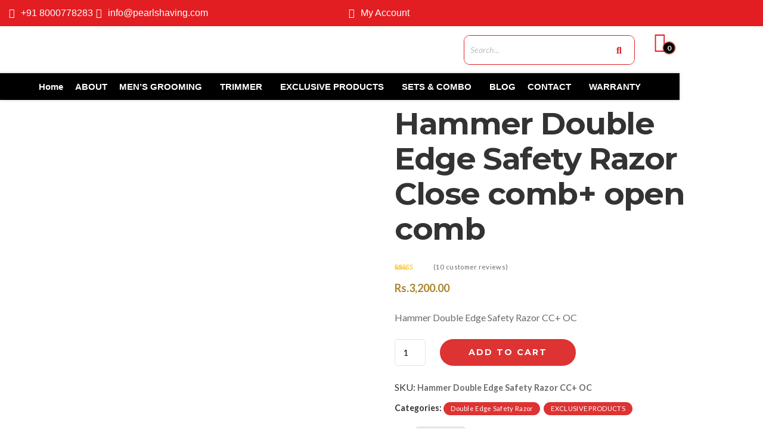

--- FILE ---
content_type: text/html; charset=UTF-8
request_url: https://pearlshaving.in/product/hammer-double-edge-safety-razor-close-comb-open-comb/
body_size: 63936
content:
<!DOCTYPE html>
<html lang="en-US">
<head>
	<meta charset="UTF-8" />
	<meta name="viewport" content="width=device-width, initial-scale=1" />
	<link rel="profile" href="https://gmpg.org/xfn/11" />
	<link rel="pingback" href="https://pearlshaving.in/xmlrpc.php" />
	<meta name='robots' content='index, follow, max-image-preview:large, max-snippet:-1, max-video-preview:-1' />
	<style>img:is([sizes="auto" i], [sizes^="auto," i]) { contain-intrinsic-size: 3000px 1500px }</style>
	
	<!-- This site is optimized with the Yoast SEO plugin v26.8 - https://yoast.com/product/yoast-seo-wordpress/ -->
	<title>Hammer Double Edge Safety Razor Close comb+ open comb - Best Razor for man | Pearlshaving</title>
	<meta name="description" content="Double Edge Safety Razor Three pieces razorDouble Edge Safety Razor Three pieces razorDouble Edge Safety Razor Three pieces razorDouble Edge Safety Razor" />
	<link rel="canonical" href="https://pearlshaving.in/product/hammer-double-edge-safety-razor-close-comb-open-comb/" />
	<meta property="og:locale" content="en_US" />
	<meta property="og:type" content="article" />
	<meta property="og:title" content="Hammer Double Edge Safety Razor Close comb+ open comb - Best Razor for man | Pearlshaving" />
	<meta property="og:description" content="Double Edge Safety Razor Three pieces razorDouble Edge Safety Razor Three pieces razorDouble Edge Safety Razor Three pieces razorDouble Edge Safety Razor" />
	<meta property="og:url" content="https://pearlshaving.in/product/hammer-double-edge-safety-razor-close-comb-open-comb/" />
	<meta property="og:site_name" content="Best Razor for man | Pearlshaving" />
	<meta property="article:modified_time" content="2025-10-12T04:41:52+00:00" />
	<meta property="og:image" content="https://pearlshaving.in/wp-content/uploads/2023/03/19.jpg" />
	<meta property="og:image:width" content="811" />
	<meta property="og:image:height" content="1082" />
	<meta property="og:image:type" content="image/jpeg" />
	<meta name="twitter:card" content="summary_large_image" />
	<meta name="twitter:label1" content="Est. reading time" />
	<meta name="twitter:data1" content="2 minutes" />
	<script type="application/ld+json" class="yoast-schema-graph">{"@context":"https://schema.org","@graph":[{"@type":"WebPage","@id":"https://pearlshaving.in/product/hammer-double-edge-safety-razor-close-comb-open-comb/","url":"https://pearlshaving.in/product/hammer-double-edge-safety-razor-close-comb-open-comb/","name":"Hammer Double Edge Safety Razor Close comb+ open comb - Best Razor for man | Pearlshaving","isPartOf":{"@id":"https://pearlshaving.in/#website"},"primaryImageOfPage":{"@id":"https://pearlshaving.in/product/hammer-double-edge-safety-razor-close-comb-open-comb/#primaryimage"},"image":{"@id":"https://pearlshaving.in/product/hammer-double-edge-safety-razor-close-comb-open-comb/#primaryimage"},"thumbnailUrl":"https://pearlshaving.in/wp-content/uploads/2023/03/19.jpg","datePublished":"2023-03-14T11:58:30+00:00","dateModified":"2025-10-12T04:41:52+00:00","description":"Double Edge Safety Razor Three pieces razorDouble Edge Safety Razor Three pieces razorDouble Edge Safety Razor Three pieces razorDouble Edge Safety Razor","breadcrumb":{"@id":"https://pearlshaving.in/product/hammer-double-edge-safety-razor-close-comb-open-comb/#breadcrumb"},"inLanguage":"en-US","potentialAction":[{"@type":"ReadAction","target":["https://pearlshaving.in/product/hammer-double-edge-safety-razor-close-comb-open-comb/"]}]},{"@type":"ImageObject","inLanguage":"en-US","@id":"https://pearlshaving.in/product/hammer-double-edge-safety-razor-close-comb-open-comb/#primaryimage","url":"https://pearlshaving.in/wp-content/uploads/2023/03/19.jpg","contentUrl":"https://pearlshaving.in/wp-content/uploads/2023/03/19.jpg","width":811,"height":1082},{"@type":"BreadcrumbList","@id":"https://pearlshaving.in/product/hammer-double-edge-safety-razor-close-comb-open-comb/#breadcrumb","itemListElement":[{"@type":"ListItem","position":1,"name":"Home","item":"https://pearlshaving.in/"},{"@type":"ListItem","position":2,"name":"Products","item":"https://pearlshaving.in/products/"},{"@type":"ListItem","position":3,"name":"Hammer Double Edge Safety Razor Close comb+ open comb"}]},{"@type":"WebSite","@id":"https://pearlshaving.in/#website","url":"https://pearlshaving.in/","name":"Best Razor for man | Pearlshaving","description":"OUR DOORWAY TO THE INCREDIBLE WORLD OF CLASSIC WET SHAVING","publisher":{"@id":"https://pearlshaving.in/#organization"},"potentialAction":[{"@type":"SearchAction","target":{"@type":"EntryPoint","urlTemplate":"https://pearlshaving.in/?s={search_term_string}"},"query-input":{"@type":"PropertyValueSpecification","valueRequired":true,"valueName":"search_term_string"}}],"inLanguage":"en-US"},{"@type":"Organization","@id":"https://pearlshaving.in/#organization","name":"Best Razor for man | Pearlshaving","url":"https://pearlshaving.in/","logo":{"@type":"ImageObject","inLanguage":"en-US","@id":"https://pearlshaving.in/#/schema/logo/image/","url":"https://pearlshaving.in/wp-content/uploads/2020/07/logo_new.png","contentUrl":"https://pearlshaving.in/wp-content/uploads/2020/07/logo_new.png","width":247,"height":85,"caption":"Best Razor for man | Pearlshaving"},"image":{"@id":"https://pearlshaving.in/#/schema/logo/image/"}}]}</script>
	<!-- / Yoast SEO plugin. -->


<script type='application/javascript'  id='pys-version-script'>console.log('PixelYourSite Free version 11.1.5.2');</script>
<link rel='dns-prefetch' href='//www.googletagmanager.com' />
<link rel='dns-prefetch' href='//fonts.googleapis.com' />
<link rel='dns-prefetch' href='//pagead2.googlesyndication.com' />
<link rel="alternate" type="application/rss+xml" title="Best Razor for man | Pearlshaving &raquo; Feed" href="https://pearlshaving.in/feed/" />
<link rel="alternate" type="application/rss+xml" title="Best Razor for man | Pearlshaving &raquo; Comments Feed" href="https://pearlshaving.in/comments/feed/" />
<link rel="alternate" type="application/rss+xml" title="Best Razor for man | Pearlshaving &raquo; Hammer Double  Edge Safety Razor Close comb+ open comb Comments Feed" href="https://pearlshaving.in/product/hammer-double-edge-safety-razor-close-comb-open-comb/feed/" />
<script type="text/javascript">
/* <![CDATA[ */
window._wpemojiSettings = {"baseUrl":"https:\/\/s.w.org\/images\/core\/emoji\/15.0.3\/72x72\/","ext":".png","svgUrl":"https:\/\/s.w.org\/images\/core\/emoji\/15.0.3\/svg\/","svgExt":".svg","source":{"concatemoji":"https:\/\/pearlshaving.in\/wp-includes\/js\/wp-emoji-release.min.js?ver=4c2ae14a2cf4e3a951d442e36536c299"}};
/*! This file is auto-generated */
!function(i,n){var o,s,e;function c(e){try{var t={supportTests:e,timestamp:(new Date).valueOf()};sessionStorage.setItem(o,JSON.stringify(t))}catch(e){}}function p(e,t,n){e.clearRect(0,0,e.canvas.width,e.canvas.height),e.fillText(t,0,0);var t=new Uint32Array(e.getImageData(0,0,e.canvas.width,e.canvas.height).data),r=(e.clearRect(0,0,e.canvas.width,e.canvas.height),e.fillText(n,0,0),new Uint32Array(e.getImageData(0,0,e.canvas.width,e.canvas.height).data));return t.every(function(e,t){return e===r[t]})}function u(e,t,n){switch(t){case"flag":return n(e,"\ud83c\udff3\ufe0f\u200d\u26a7\ufe0f","\ud83c\udff3\ufe0f\u200b\u26a7\ufe0f")?!1:!n(e,"\ud83c\uddfa\ud83c\uddf3","\ud83c\uddfa\u200b\ud83c\uddf3")&&!n(e,"\ud83c\udff4\udb40\udc67\udb40\udc62\udb40\udc65\udb40\udc6e\udb40\udc67\udb40\udc7f","\ud83c\udff4\u200b\udb40\udc67\u200b\udb40\udc62\u200b\udb40\udc65\u200b\udb40\udc6e\u200b\udb40\udc67\u200b\udb40\udc7f");case"emoji":return!n(e,"\ud83d\udc26\u200d\u2b1b","\ud83d\udc26\u200b\u2b1b")}return!1}function f(e,t,n){var r="undefined"!=typeof WorkerGlobalScope&&self instanceof WorkerGlobalScope?new OffscreenCanvas(300,150):i.createElement("canvas"),a=r.getContext("2d",{willReadFrequently:!0}),o=(a.textBaseline="top",a.font="600 32px Arial",{});return e.forEach(function(e){o[e]=t(a,e,n)}),o}function t(e){var t=i.createElement("script");t.src=e,t.defer=!0,i.head.appendChild(t)}"undefined"!=typeof Promise&&(o="wpEmojiSettingsSupports",s=["flag","emoji"],n.supports={everything:!0,everythingExceptFlag:!0},e=new Promise(function(e){i.addEventListener("DOMContentLoaded",e,{once:!0})}),new Promise(function(t){var n=function(){try{var e=JSON.parse(sessionStorage.getItem(o));if("object"==typeof e&&"number"==typeof e.timestamp&&(new Date).valueOf()<e.timestamp+604800&&"object"==typeof e.supportTests)return e.supportTests}catch(e){}return null}();if(!n){if("undefined"!=typeof Worker&&"undefined"!=typeof OffscreenCanvas&&"undefined"!=typeof URL&&URL.createObjectURL&&"undefined"!=typeof Blob)try{var e="postMessage("+f.toString()+"("+[JSON.stringify(s),u.toString(),p.toString()].join(",")+"));",r=new Blob([e],{type:"text/javascript"}),a=new Worker(URL.createObjectURL(r),{name:"wpTestEmojiSupports"});return void(a.onmessage=function(e){c(n=e.data),a.terminate(),t(n)})}catch(e){}c(n=f(s,u,p))}t(n)}).then(function(e){for(var t in e)n.supports[t]=e[t],n.supports.everything=n.supports.everything&&n.supports[t],"flag"!==t&&(n.supports.everythingExceptFlag=n.supports.everythingExceptFlag&&n.supports[t]);n.supports.everythingExceptFlag=n.supports.everythingExceptFlag&&!n.supports.flag,n.DOMReady=!1,n.readyCallback=function(){n.DOMReady=!0}}).then(function(){return e}).then(function(){var e;n.supports.everything||(n.readyCallback(),(e=n.source||{}).concatemoji?t(e.concatemoji):e.wpemoji&&e.twemoji&&(t(e.twemoji),t(e.wpemoji)))}))}((window,document),window._wpemojiSettings);
/* ]]> */
</script>
<link rel='stylesheet' id='hfe-widgets-style-css' href='https://pearlshaving.in/wp-content/plugins/header-footer-elementor/inc/widgets-css/frontend.css?ver=2.8.1' type='text/css' media='all' />
<link rel='stylesheet' id='hfe-woo-product-grid-css' href='https://pearlshaving.in/wp-content/plugins/header-footer-elementor/inc/widgets-css/woo-products.css?ver=2.8.1' type='text/css' media='all' />
<style id='wp-emoji-styles-inline-css' type='text/css'>

	img.wp-smiley, img.emoji {
		display: inline !important;
		border: none !important;
		box-shadow: none !important;
		height: 1em !important;
		width: 1em !important;
		margin: 0 0.07em !important;
		vertical-align: -0.1em !important;
		background: none !important;
		padding: 0 !important;
	}
</style>
<link rel='stylesheet' id='wp-block-library-css' href='https://pearlshaving.in/wp-includes/css/dist/block-library/style.min.css?ver=4c2ae14a2cf4e3a951d442e36536c299' type='text/css' media='all' />
<style id='wp-block-library-theme-inline-css' type='text/css'>
.wp-block-audio :where(figcaption){color:#555;font-size:13px;text-align:center}.is-dark-theme .wp-block-audio :where(figcaption){color:#ffffffa6}.wp-block-audio{margin:0 0 1em}.wp-block-code{border:1px solid #ccc;border-radius:4px;font-family:Menlo,Consolas,monaco,monospace;padding:.8em 1em}.wp-block-embed :where(figcaption){color:#555;font-size:13px;text-align:center}.is-dark-theme .wp-block-embed :where(figcaption){color:#ffffffa6}.wp-block-embed{margin:0 0 1em}.blocks-gallery-caption{color:#555;font-size:13px;text-align:center}.is-dark-theme .blocks-gallery-caption{color:#ffffffa6}:root :where(.wp-block-image figcaption){color:#555;font-size:13px;text-align:center}.is-dark-theme :root :where(.wp-block-image figcaption){color:#ffffffa6}.wp-block-image{margin:0 0 1em}.wp-block-pullquote{border-bottom:4px solid;border-top:4px solid;color:currentColor;margin-bottom:1.75em}.wp-block-pullquote cite,.wp-block-pullquote footer,.wp-block-pullquote__citation{color:currentColor;font-size:.8125em;font-style:normal;text-transform:uppercase}.wp-block-quote{border-left:.25em solid;margin:0 0 1.75em;padding-left:1em}.wp-block-quote cite,.wp-block-quote footer{color:currentColor;font-size:.8125em;font-style:normal;position:relative}.wp-block-quote:where(.has-text-align-right){border-left:none;border-right:.25em solid;padding-left:0;padding-right:1em}.wp-block-quote:where(.has-text-align-center){border:none;padding-left:0}.wp-block-quote.is-large,.wp-block-quote.is-style-large,.wp-block-quote:where(.is-style-plain){border:none}.wp-block-search .wp-block-search__label{font-weight:700}.wp-block-search__button{border:1px solid #ccc;padding:.375em .625em}:where(.wp-block-group.has-background){padding:1.25em 2.375em}.wp-block-separator.has-css-opacity{opacity:.4}.wp-block-separator{border:none;border-bottom:2px solid;margin-left:auto;margin-right:auto}.wp-block-separator.has-alpha-channel-opacity{opacity:1}.wp-block-separator:not(.is-style-wide):not(.is-style-dots){width:100px}.wp-block-separator.has-background:not(.is-style-dots){border-bottom:none;height:1px}.wp-block-separator.has-background:not(.is-style-wide):not(.is-style-dots){height:2px}.wp-block-table{margin:0 0 1em}.wp-block-table td,.wp-block-table th{word-break:normal}.wp-block-table :where(figcaption){color:#555;font-size:13px;text-align:center}.is-dark-theme .wp-block-table :where(figcaption){color:#ffffffa6}.wp-block-video :where(figcaption){color:#555;font-size:13px;text-align:center}.is-dark-theme .wp-block-video :where(figcaption){color:#ffffffa6}.wp-block-video{margin:0 0 1em}:root :where(.wp-block-template-part.has-background){margin-bottom:0;margin-top:0;padding:1.25em 2.375em}
</style>
<style id='joinchat-button-style-inline-css' type='text/css'>
.wp-block-joinchat-button{border:none!important;text-align:center}.wp-block-joinchat-button figure{display:table;margin:0 auto;padding:0}.wp-block-joinchat-button figcaption{font:normal normal 400 .6em/2em var(--wp--preset--font-family--system-font,sans-serif);margin:0;padding:0}.wp-block-joinchat-button .joinchat-button__qr{background-color:#fff;border:6px solid #25d366;border-radius:30px;box-sizing:content-box;display:block;height:200px;margin:auto;overflow:hidden;padding:10px;width:200px}.wp-block-joinchat-button .joinchat-button__qr canvas,.wp-block-joinchat-button .joinchat-button__qr img{display:block;margin:auto}.wp-block-joinchat-button .joinchat-button__link{align-items:center;background-color:#25d366;border:6px solid #25d366;border-radius:30px;display:inline-flex;flex-flow:row nowrap;justify-content:center;line-height:1.25em;margin:0 auto;text-decoration:none}.wp-block-joinchat-button .joinchat-button__link:before{background:transparent var(--joinchat-ico) no-repeat center;background-size:100%;content:"";display:block;height:1.5em;margin:-.75em .75em -.75em 0;width:1.5em}.wp-block-joinchat-button figure+.joinchat-button__link{margin-top:10px}@media (orientation:landscape)and (min-height:481px),(orientation:portrait)and (min-width:481px){.wp-block-joinchat-button.joinchat-button--qr-only figure+.joinchat-button__link{display:none}}@media (max-width:480px),(orientation:landscape)and (max-height:480px){.wp-block-joinchat-button figure{display:none}}

</style>
<style id='classic-theme-styles-inline-css' type='text/css'>
/*! This file is auto-generated */
.wp-block-button__link{color:#fff;background-color:#32373c;border-radius:9999px;box-shadow:none;text-decoration:none;padding:calc(.667em + 2px) calc(1.333em + 2px);font-size:1.125em}.wp-block-file__button{background:#32373c;color:#fff;text-decoration:none}
</style>
<style id='global-styles-inline-css' type='text/css'>
:root{--wp--preset--aspect-ratio--square: 1;--wp--preset--aspect-ratio--4-3: 4/3;--wp--preset--aspect-ratio--3-4: 3/4;--wp--preset--aspect-ratio--3-2: 3/2;--wp--preset--aspect-ratio--2-3: 2/3;--wp--preset--aspect-ratio--16-9: 16/9;--wp--preset--aspect-ratio--9-16: 9/16;--wp--preset--color--black: #000000;--wp--preset--color--cyan-bluish-gray: #abb8c3;--wp--preset--color--white: #ffffff;--wp--preset--color--pale-pink: #f78da7;--wp--preset--color--vivid-red: #cf2e2e;--wp--preset--color--luminous-vivid-orange: #ff6900;--wp--preset--color--luminous-vivid-amber: #fcb900;--wp--preset--color--light-green-cyan: #7bdcb5;--wp--preset--color--vivid-green-cyan: #00d084;--wp--preset--color--pale-cyan-blue: #8ed1fc;--wp--preset--color--vivid-cyan-blue: #0693e3;--wp--preset--color--vivid-purple: #9b51e0;--wp--preset--color--brand: #a9852c;--wp--preset--color--welirang: #333333;--wp--preset--color--bromo: #6b6b6b;--wp--preset--color--semeru: #aeaeae;--wp--preset--color--lawu: #e3e3e3;--wp--preset--color--sempu: #ffffff;--wp--preset--color--indrayanti: rgba(255, 255, 255, 0.6);--wp--preset--color--kenjeran: rgba(255, 255, 255, 0.4);--wp--preset--color--sedahan: rgba(255, 255, 255, 0.2);--wp--preset--color--toba-1: #dc3545;--wp--preset--color--toba-2: #28a745;--wp--preset--color--rating: #febc00;--wp--preset--color--facebook: #3b5998;--wp--preset--color--twitter: #1da1f2;--wp--preset--color--google-plus: #f12f26;--wp--preset--gradient--vivid-cyan-blue-to-vivid-purple: linear-gradient(135deg,rgba(6,147,227,1) 0%,rgb(155,81,224) 100%);--wp--preset--gradient--light-green-cyan-to-vivid-green-cyan: linear-gradient(135deg,rgb(122,220,180) 0%,rgb(0,208,130) 100%);--wp--preset--gradient--luminous-vivid-amber-to-luminous-vivid-orange: linear-gradient(135deg,rgba(252,185,0,1) 0%,rgba(255,105,0,1) 100%);--wp--preset--gradient--luminous-vivid-orange-to-vivid-red: linear-gradient(135deg,rgba(255,105,0,1) 0%,rgb(207,46,46) 100%);--wp--preset--gradient--very-light-gray-to-cyan-bluish-gray: linear-gradient(135deg,rgb(238,238,238) 0%,rgb(169,184,195) 100%);--wp--preset--gradient--cool-to-warm-spectrum: linear-gradient(135deg,rgb(74,234,220) 0%,rgb(151,120,209) 20%,rgb(207,42,186) 40%,rgb(238,44,130) 60%,rgb(251,105,98) 80%,rgb(254,248,76) 100%);--wp--preset--gradient--blush-light-purple: linear-gradient(135deg,rgb(255,206,236) 0%,rgb(152,150,240) 100%);--wp--preset--gradient--blush-bordeaux: linear-gradient(135deg,rgb(254,205,165) 0%,rgb(254,45,45) 50%,rgb(107,0,62) 100%);--wp--preset--gradient--luminous-dusk: linear-gradient(135deg,rgb(255,203,112) 0%,rgb(199,81,192) 50%,rgb(65,88,208) 100%);--wp--preset--gradient--pale-ocean: linear-gradient(135deg,rgb(255,245,203) 0%,rgb(182,227,212) 50%,rgb(51,167,181) 100%);--wp--preset--gradient--electric-grass: linear-gradient(135deg,rgb(202,248,128) 0%,rgb(113,206,126) 100%);--wp--preset--gradient--midnight: linear-gradient(135deg,rgb(2,3,129) 0%,rgb(40,116,252) 100%);--wp--preset--font-size--small: 13px;--wp--preset--font-size--medium: 20px;--wp--preset--font-size--large: 36px;--wp--preset--font-size--x-large: 42px;--wp--preset--spacing--20: 0.44rem;--wp--preset--spacing--30: 0.67rem;--wp--preset--spacing--40: 1rem;--wp--preset--spacing--50: 1.5rem;--wp--preset--spacing--60: 2.25rem;--wp--preset--spacing--70: 3.38rem;--wp--preset--spacing--80: 5.06rem;--wp--preset--shadow--natural: 6px 6px 9px rgba(0, 0, 0, 0.2);--wp--preset--shadow--deep: 12px 12px 50px rgba(0, 0, 0, 0.4);--wp--preset--shadow--sharp: 6px 6px 0px rgba(0, 0, 0, 0.2);--wp--preset--shadow--outlined: 6px 6px 0px -3px rgba(255, 255, 255, 1), 6px 6px rgba(0, 0, 0, 1);--wp--preset--shadow--crisp: 6px 6px 0px rgba(0, 0, 0, 1);}:where(.is-layout-flex){gap: 0.5em;}:where(.is-layout-grid){gap: 0.5em;}body .is-layout-flex{display: flex;}.is-layout-flex{flex-wrap: wrap;align-items: center;}.is-layout-flex > :is(*, div){margin: 0;}body .is-layout-grid{display: grid;}.is-layout-grid > :is(*, div){margin: 0;}:where(.wp-block-columns.is-layout-flex){gap: 2em;}:where(.wp-block-columns.is-layout-grid){gap: 2em;}:where(.wp-block-post-template.is-layout-flex){gap: 1.25em;}:where(.wp-block-post-template.is-layout-grid){gap: 1.25em;}.has-black-color{color: var(--wp--preset--color--black) !important;}.has-cyan-bluish-gray-color{color: var(--wp--preset--color--cyan-bluish-gray) !important;}.has-white-color{color: var(--wp--preset--color--white) !important;}.has-pale-pink-color{color: var(--wp--preset--color--pale-pink) !important;}.has-vivid-red-color{color: var(--wp--preset--color--vivid-red) !important;}.has-luminous-vivid-orange-color{color: var(--wp--preset--color--luminous-vivid-orange) !important;}.has-luminous-vivid-amber-color{color: var(--wp--preset--color--luminous-vivid-amber) !important;}.has-light-green-cyan-color{color: var(--wp--preset--color--light-green-cyan) !important;}.has-vivid-green-cyan-color{color: var(--wp--preset--color--vivid-green-cyan) !important;}.has-pale-cyan-blue-color{color: var(--wp--preset--color--pale-cyan-blue) !important;}.has-vivid-cyan-blue-color{color: var(--wp--preset--color--vivid-cyan-blue) !important;}.has-vivid-purple-color{color: var(--wp--preset--color--vivid-purple) !important;}.has-black-background-color{background-color: var(--wp--preset--color--black) !important;}.has-cyan-bluish-gray-background-color{background-color: var(--wp--preset--color--cyan-bluish-gray) !important;}.has-white-background-color{background-color: var(--wp--preset--color--white) !important;}.has-pale-pink-background-color{background-color: var(--wp--preset--color--pale-pink) !important;}.has-vivid-red-background-color{background-color: var(--wp--preset--color--vivid-red) !important;}.has-luminous-vivid-orange-background-color{background-color: var(--wp--preset--color--luminous-vivid-orange) !important;}.has-luminous-vivid-amber-background-color{background-color: var(--wp--preset--color--luminous-vivid-amber) !important;}.has-light-green-cyan-background-color{background-color: var(--wp--preset--color--light-green-cyan) !important;}.has-vivid-green-cyan-background-color{background-color: var(--wp--preset--color--vivid-green-cyan) !important;}.has-pale-cyan-blue-background-color{background-color: var(--wp--preset--color--pale-cyan-blue) !important;}.has-vivid-cyan-blue-background-color{background-color: var(--wp--preset--color--vivid-cyan-blue) !important;}.has-vivid-purple-background-color{background-color: var(--wp--preset--color--vivid-purple) !important;}.has-black-border-color{border-color: var(--wp--preset--color--black) !important;}.has-cyan-bluish-gray-border-color{border-color: var(--wp--preset--color--cyan-bluish-gray) !important;}.has-white-border-color{border-color: var(--wp--preset--color--white) !important;}.has-pale-pink-border-color{border-color: var(--wp--preset--color--pale-pink) !important;}.has-vivid-red-border-color{border-color: var(--wp--preset--color--vivid-red) !important;}.has-luminous-vivid-orange-border-color{border-color: var(--wp--preset--color--luminous-vivid-orange) !important;}.has-luminous-vivid-amber-border-color{border-color: var(--wp--preset--color--luminous-vivid-amber) !important;}.has-light-green-cyan-border-color{border-color: var(--wp--preset--color--light-green-cyan) !important;}.has-vivid-green-cyan-border-color{border-color: var(--wp--preset--color--vivid-green-cyan) !important;}.has-pale-cyan-blue-border-color{border-color: var(--wp--preset--color--pale-cyan-blue) !important;}.has-vivid-cyan-blue-border-color{border-color: var(--wp--preset--color--vivid-cyan-blue) !important;}.has-vivid-purple-border-color{border-color: var(--wp--preset--color--vivid-purple) !important;}.has-vivid-cyan-blue-to-vivid-purple-gradient-background{background: var(--wp--preset--gradient--vivid-cyan-blue-to-vivid-purple) !important;}.has-light-green-cyan-to-vivid-green-cyan-gradient-background{background: var(--wp--preset--gradient--light-green-cyan-to-vivid-green-cyan) !important;}.has-luminous-vivid-amber-to-luminous-vivid-orange-gradient-background{background: var(--wp--preset--gradient--luminous-vivid-amber-to-luminous-vivid-orange) !important;}.has-luminous-vivid-orange-to-vivid-red-gradient-background{background: var(--wp--preset--gradient--luminous-vivid-orange-to-vivid-red) !important;}.has-very-light-gray-to-cyan-bluish-gray-gradient-background{background: var(--wp--preset--gradient--very-light-gray-to-cyan-bluish-gray) !important;}.has-cool-to-warm-spectrum-gradient-background{background: var(--wp--preset--gradient--cool-to-warm-spectrum) !important;}.has-blush-light-purple-gradient-background{background: var(--wp--preset--gradient--blush-light-purple) !important;}.has-blush-bordeaux-gradient-background{background: var(--wp--preset--gradient--blush-bordeaux) !important;}.has-luminous-dusk-gradient-background{background: var(--wp--preset--gradient--luminous-dusk) !important;}.has-pale-ocean-gradient-background{background: var(--wp--preset--gradient--pale-ocean) !important;}.has-electric-grass-gradient-background{background: var(--wp--preset--gradient--electric-grass) !important;}.has-midnight-gradient-background{background: var(--wp--preset--gradient--midnight) !important;}.has-small-font-size{font-size: var(--wp--preset--font-size--small) !important;}.has-medium-font-size{font-size: var(--wp--preset--font-size--medium) !important;}.has-large-font-size{font-size: var(--wp--preset--font-size--large) !important;}.has-x-large-font-size{font-size: var(--wp--preset--font-size--x-large) !important;}
:where(.wp-block-post-template.is-layout-flex){gap: 1.25em;}:where(.wp-block-post-template.is-layout-grid){gap: 1.25em;}
:where(.wp-block-columns.is-layout-flex){gap: 2em;}:where(.wp-block-columns.is-layout-grid){gap: 2em;}
:root :where(.wp-block-pullquote){font-size: 1.5em;line-height: 1.6;}
</style>
<link rel='stylesheet' id='contact-form-7-css' href='https://pearlshaving.in/wp-content/plugins/contact-form-7/includes/css/styles.css?ver=6.1.4' type='text/css' media='all' />
<style id='dominant-color-styles-inline-css' type='text/css'>
img[data-dominant-color]:not(.has-transparency) { background-color: var(--dominant-color); }
</style>
<link rel='stylesheet' id='sbttb-fonts-css' href='https://pearlshaving.in/wp-content/plugins/smooth-back-to-top-button/assets/css/sbttb-fonts.css?ver=1.2' type='text/css' media='all' />
<link rel='stylesheet' id='sbttb-style-css' href='https://pearlshaving.in/wp-content/plugins/smooth-back-to-top-button/assets/css/smooth-back-to-top-button.css?ver=1.2' type='text/css' media='all' />
<link rel='stylesheet' id='tss-css' href='https://pearlshaving.in/wp-content/plugins/testimonial-slider-and-showcase/assets/css/wptestimonial.css?ver=2.4.1' type='text/css' media='all' />
<link rel='stylesheet' id='wpmenucart-icons-css' href='https://pearlshaving.in/wp-content/plugins/woocommerce-menu-bar-cart/assets/css/wpmenucart-icons.min.css?ver=2.14.12' type='text/css' media='all' />
<style id='wpmenucart-icons-inline-css' type='text/css'>
@font-face{font-family:WPMenuCart;src:url(https://pearlshaving.in/wp-content/plugins/woocommerce-menu-bar-cart/assets/fonts/WPMenuCart.eot);src:url(https://pearlshaving.in/wp-content/plugins/woocommerce-menu-bar-cart/assets/fonts/WPMenuCart.eot?#iefix) format('embedded-opentype'),url(https://pearlshaving.in/wp-content/plugins/woocommerce-menu-bar-cart/assets/fonts/WPMenuCart.woff2) format('woff2'),url(https://pearlshaving.in/wp-content/plugins/woocommerce-menu-bar-cart/assets/fonts/WPMenuCart.woff) format('woff'),url(https://pearlshaving.in/wp-content/plugins/woocommerce-menu-bar-cart/assets/fonts/WPMenuCart.ttf) format('truetype'),url(https://pearlshaving.in/wp-content/plugins/woocommerce-menu-bar-cart/assets/fonts/WPMenuCart.svg#WPMenuCart) format('svg');font-weight:400;font-style:normal;font-display:swap}
</style>
<link rel='stylesheet' id='wpmenucart-css' href='https://pearlshaving.in/wp-content/plugins/woocommerce-menu-bar-cart/assets/css/wpmenucart-main.min.css?ver=2.14.12' type='text/css' media='all' />
<link rel='stylesheet' id='photoswipe-css' href='https://pearlshaving.in/wp-content/plugins/woocommerce/assets/css/photoswipe/photoswipe.min.css?ver=10.3.7' type='text/css' media='all' />
<link rel='stylesheet' id='photoswipe-default-skin-css' href='https://pearlshaving.in/wp-content/plugins/woocommerce/assets/css/photoswipe/default-skin/default-skin.min.css?ver=10.3.7' type='text/css' media='all' />
<link rel='stylesheet' id='woocommerce-layout-css' href='https://pearlshaving.in/wp-content/plugins/woocommerce/assets/css/woocommerce-layout.css?ver=10.3.7' type='text/css' media='all' />
<link rel='stylesheet' id='woocommerce-smallscreen-css' href='https://pearlshaving.in/wp-content/plugins/woocommerce/assets/css/woocommerce-smallscreen.css?ver=10.3.7' type='text/css' media='only screen and (max-width: 768px)' />
<link rel='stylesheet' id='woocommerce-general-css' href='https://pearlshaving.in/wp-content/plugins/woocommerce/assets/css/woocommerce.css?ver=10.3.7' type='text/css' media='all' />
<style id='woocommerce-inline-inline-css' type='text/css'>
.woocommerce form .form-row .required { visibility: visible; }
</style>
<link rel='stylesheet' id='hfe-style-css' href='https://pearlshaving.in/wp-content/plugins/header-footer-elementor/assets/css/header-footer-elementor.css?ver=2.8.1' type='text/css' media='all' />
<link rel='stylesheet' id='elementor-icons-css' href='https://pearlshaving.in/wp-content/plugins/elementor/assets/lib/eicons/css/elementor-icons.min.css?ver=5.46.0' type='text/css' media='all' />
<link rel='stylesheet' id='elementor-frontend-css' href='https://pearlshaving.in/wp-content/plugins/elementor/assets/css/frontend.min.css?ver=3.34.2' type='text/css' media='all' />
<link rel='stylesheet' id='elementor-post-13548-css' href='https://pearlshaving.in/wp-content/uploads/elementor/css/post-13548.css?ver=1768967309' type='text/css' media='all' />
<link rel='stylesheet' id='she-header-style-css' href='https://pearlshaving.in/wp-content/plugins/sticky-header-effects-for-elementor/assets/css/she-header-style.css?ver=2.1.6' type='text/css' media='all' />
<link rel='stylesheet' id='elementor-post-13556-css' href='https://pearlshaving.in/wp-content/uploads/elementor/css/post-13556.css?ver=1768967276' type='text/css' media='all' />
<link rel='stylesheet' id='elementor-post-14074-css' href='https://pearlshaving.in/wp-content/uploads/elementor/css/post-14074.css?ver=1768967309' type='text/css' media='all' />
<link rel='stylesheet' id='brands-styles-css' href='https://pearlshaving.in/wp-content/plugins/woocommerce/assets/css/brands.css?ver=10.3.7' type='text/css' media='all' />
<link rel='stylesheet' id='parent-style-css' href='https://pearlshaving.in/wp-content/themes/groomly/style.css?ver=4c2ae14a2cf4e3a951d442e36536c299' type='text/css' media='all' />
<link rel='stylesheet' id='child-style-css' href='https://pearlshaving.in/wp-content/themes/groomly-child-theme/style.css?ver=1.0.01' type='text/css' media='all' />
<link rel='stylesheet' id='selectize-css' href='https://pearlshaving.in/wp-content/themes/groomly/assets/vendors/selectize/css/selectize.css' type='text/css' media='all' />
<link rel='stylesheet' id='bootstrap-css' href='https://pearlshaving.in/wp-content/themes/groomly/assets/css/bootstrap.min.css' type='text/css' media='all' />
<link rel='stylesheet' id='groomly-theme-style-css' href='https://pearlshaving.in/wp-content/themes/groomly/assets/css/theme.min.css?ver=1.0.01' type='text/css' media='all' />
<style id='groomly-theme-style-inline-css' type='text/css'>
#header-image-bg{background-image:url(https://pearlshaving.in/wp-content/uploads/2020/08/how-touse.jpg)}.custom-logo-link img{max-height:50px}.custom-logo-sticky-link img{max-height:40px}.home .navbar-light .navbar-nav .nav-link, .home #navbar .icon-chevron-down::before, .home #header.sticky.sticky--top #quadmenu.detheme_default_menu .quadmenu-navbar-nav > li > a > .quadmenu-item-content, .home #header.sticky.sticky--top #quadmenu.quadmenu-default_theme .quadmenu-navbar-nav > li:not(.quadmenu-item-type-button) > a > .quadmenu-item-content, .home .navbar-light .navbar-nav .menu-item-has-children::before, .home .navbar-light .navbar-nav .page_item_has_children::before{color:#e21e23}#header.sticky.sticky--top .navbar-light .navbar-nav .sub-menu .nav-link, #header.sticky.sticky--not-top .navbar-light .navbar-nav .nav-link, #header.sticky.sticky--not-top .icon-chevron-down::before, #header #quadmenu.detheme_default_menu .quadmenu-navbar-nav > li > a > .quadmenu-item-content, #header #quadmenu.quadmenu-default_theme .quadmenu-navbar-nav > li:not(.quadmenu-item-type-button) > a > .quadmenu-item-content, .uf-mobile-nav-modal #quadmenu.detheme_default_menu .quadmenu-navbar-nav > li > a > .quadmenu-item-content, .uf-mobile-nav-modal #quadmenu.quadmenu-default_theme .quadmenu-navbar-nav > li:not(.quadmenu-item-type-button) > a > .quadmenu-item-content,.home #header.sticky.sticky--not-top #quadmenu.detheme_default_menu .quadmenu-navbar-nav > li > a > .quadmenu-item-content{color:#e21e23}.home .topbar-desktop{color:#000000}.home .topbar-desktop a{color:#000000}.home .topbar-desktop{background-color:#ffffff}.home .topbar-desktop .topbar-content{border-bottom-color:#c9c2b8}blockquote, .pagination .current, .xpertiz-blog-type-gutenberg-ready .wp-block-quote{border-color:#dd3333}.uf-breadcrumbs>span>span, .widget .rsswidget:hover, .widget .recentcomments .comment-author-link .url:hover, .widget #wp-calendar tbody td a:hover, .widget.uf-dark-scheme .rsswidget:hover, .widget.uf-dark-scheme #wp-calendar tbody tr td a:hover, #navbar ul li:hover .sub-menu li:hover, main#content #archive-post a.more-link:hover, main#content #blog-entries a.more-link:hover, main#content #blog-entries .sticky-icon span.icon-bookmark2,main#content #archive-post .sticky-icon span.icon-bookmark2, .uf-single-post .wp-caption-text a:hover, #footer .widget a:hover, .error404 #not-found h1, .mejs-container * .mejs-controls .mejs-volume-button a:hover, .navbar-light .navbar-nav .menu-item:hover::before, .navbar-light .navbar-nav .menu-item:hover > .nav-link, .navbar-light .navbar-nav .page_item:hover::before, .navbar-light .navbar-nav .page_item:hover > .nav-link, .list-item .kc-entry_meta > span i, .kc_tabs_nav li.ui-tabs-active a, .kc_tabs_nav li.ui-tabs-active a:hover, .kc_tabs_nav li:hover a, .post-grid > div > .content > .post-title-alt > a:hover, .post-grid > div > .content > .entry-meta > span > a, .list-post-type > .list-item > .post-content > h3 > a:hover, .list-item .kc-entry_meta > span a:hover, .uf-single-post__content a, .groomly-blog-type-gutenberg-ready .more-link, .entry__content a, .single__content a{color:#dd3333 !important}.groomly-blog-type-gutenberg-ready .more-link:hover{color:#c62d2d !important}.groomly-blog-type-gutenberg-ready .wp-block-search__button{background-color:#dd3333 !important}.groomly-blog-type-gutenberg-ready .wp-block-search__button:hover{background-color:#c62d2d !important}a:hover, .uf-card-body .entry__content a{color:#dd3333}main#content #archive-post a.more-link:hover::after, main#content #blog-entries a.more-link:hover::after{background-color:#dd3333 !important}.uf-checkbox .uf-checkbox-label input:checked ~ .checkmark, .widget #wp-calendar tr #today, .widget.uf-dark-scheme #wp-calendar tbody tr td#today, .selectize-control.single .selectize-dropdown .option.active, .uf-dark-scheme .selectize-control.single .selectize-dropdown .option.active, a.uf-buttons,.uf-buttons,input[type='submit'],input[type='reset'],input[type='button'],#comments .comment-form .form-submit input, .kc-ui-progress, .kc_button,.widget.widget_tag_cloud .pills-primary.tag-cloud-link, .pagination .current, .mejs-container * .mejs-controls .mejs-time-rail .mejs-time-current, .mejs-container * .mejs-controls .mejs-volume-button .mejs-volume-current, .mejs-container * .mejs-controls .mejs-horizontal-volume-current, .content-button a, .kc-blog-posts .kc-post-2-button, a.kc-read-more, .kc-team .content-socials a{background-color:#dd3333 !important}.uf-radio input:checked ~ .uf-radio-label::before{box-shadow:inset 0 0 0 3px #dd3333}.uf-single-post__content a:hover{filter:brightness(90%)}.pills.pills-primary:hover , .uf-buttons:hover{box-shadow:inset 0 0 100px 100px rgba(0, 0, 0, 0.1)}.groomly-blog-type-gutenberg-ready .pills.pills-primary{color:#dd3333 !important}.groomly-blog-type-gutenberg-ready .pills.pills-primary:after{background:#dd3333}.kc_button:hover{color:#ffffff}.kc_button:hover{box-shadow:inset 0 0 100px 100px rgba(0, 0, 0, 0.1)}.kc_tabs_nav li.ui-tabs-active a, .kc_tabs_nav li.ui-tabs-active a:hover, .kc_tabs_nav li:hover a, .woocommerce div.product .woocommerce-tabs ul.tabs li.active a, .single-product div.product .related.products h2:hover, .woocommerce ul.products li.product h2.woocommerce-loop-product__title:hover{color:#dd3333!important}.kc_button, .kc-ui-progress, .content-button a, .content-button a, .owl-theme .owl-controls .owl-page span, .woocommerce-cart .button, .woocommerce-checkout .button, .woocommerce-account .button, .woocommerce .comment-respond input.submit, #sidebar .woocommerce a.button.checkout, #footer .woocommerce a.button.checkout{background-color:#dd3333!important}.woocommerce .single_add_to_cart_button, .single-product div.product .product_meta .posted_in a{background:#dd3333!important}.widget .widget-title:before{background:#dd3333}.navbar-light .navbar-nav .current-menu-item, .current-menu-item > .nav-link, .menu-item:hover::before, .menu-item:hover > .nav-link, .navbar-light .navbar-nav .current_page_item, .current_page_item > .nav-link, .page_item:hover::before, .page_item:hover > .nav-link{color:#dd3333!important}.navbar-light .navbar-nav .current-menu-ancestor, .current-menu-ancestor > .nav-link, .navbar-light .navbar-nav .current_page_ancestor, .current_page_ancestor > .nav-link, .navbar-light .navbar-nav .current-menu-parent, .navbar-light .navbar-nav .current-menu-parent > .nav-link{color:#dd3333!important}.navbar-light .navbar-nav .current-menu-ancestor::after, .current-menu-parent::after, .current-menu-item::after, .navbar-light .navbar-nav .current_page_ancestor::after, .current-menu-parent::after, .current_page_item::after{background:#dd3333!important}#header.sticky--not-top.sticky--unpinned .navbar-light .navbar-nav .menu-item:hover::before, .menu-item:hover > .nav-link, #header.sticky--not-top.sticky--unpinned .navbar-light .navbar-nav .page_item:hover::before, .page_item:hover > .nav-link{color:#dd3333!important}.navbar-light .navbar-nav .dropdown-menu .menu-item:hover > .nav-link, .navbar-light .navbar-nav .dropdown-menu .page_item:hover > .nav-link{color:#dd3333!important}#header.sticky--not-top.sticky--unpinned .navbar-light .navbar-nav .dropdown-menu .menu-item:active > .nav-link, .menu-item:hover > .nav-link, #header.sticky--not-top.sticky--unpinned .navbar-light .navbar-nav .dropdown-menu .page_item:active > .nav-link, .page_item:hover > .nav-link{color:#dd3333!important}#header.sticky.sticky--not-top .navbar-light .navbar-nav .current-menu-ancestor.menu-item::before, .current-menu-item.menu-item::before, #header.sticky.sticky--not-top .navbar-light .navbar-nav .current_page_ancestor.page_item::before, .current_page_item.page_item::before{color:#dd3333!important}.home .topbar-desktop a:hover{color:#dd3333}.post-navigation .nav-links .nav-next:hover i, .post-navigation .nav-links .nav-previous:hover i{border-color:#dd3333}.post-navigation .nav-links .nav-next:hover i, .post-navigation .nav-links .nav-previous:hover i{background-color:#dd3333}article.entry.sticky::before{color:#dd3333 !important}.select2-container--default .select2-results__option--highlighted[aria-selected], .select2-container--default .select2-results__option--highlighted[data-selected]{background-color:#dd3333}
</style>
<link rel='stylesheet' id='groomly-style-css' href='https://pearlshaving.in/wp-content/themes/groomly-child-theme/style.css' type='text/css' media='all' />
<link rel='stylesheet' id='groomly-custom-style-css' href='https://pearlshaving.in/wp-content/themes/groomly/assets/css/custom.css' type='text/css' media='all' />
<link rel='stylesheet' id='groomly-google-font-css' href='https://fonts.googleapis.com/css?family=Lato%3A100%2C100i%2C300%2C300i%2C400%2C400i%2C700%2C700i%2C900%2C900i%7CMontserrat%3A100%2C100i%2C200%2C200i%2C300%2C300i%2C400%2C400i%2C500%2C500i%2C600%2C600i%2C700%2C700i%2C800%2C800i%2C900%2C900i%7CMerriweather%3A300%2C300i%2C400%2C400i%2C700%2C700i%2C900%2C900i&#038;ver=4c2ae14a2cf4e3a951d442e36536c299' type='text/css' media='all' />
<link rel='stylesheet' id='pscrollbar-css' href='https://pearlshaving.in/wp-content/plugins/quadmenu/assets/frontend/pscrollbar/perfect-scrollbar.min.css?ver=3.3.2' type='text/css' media='all' />
<link rel='stylesheet' id='owlcarousel-css' href='https://pearlshaving.in/wp-content/plugins/quadmenu/assets/frontend/owlcarousel/owl.carousel.min.css?ver=3.3.2' type='text/css' media='all' />
<link rel='stylesheet' id='quadmenu-normalize-css' href='https://pearlshaving.in/wp-content/plugins/quadmenu/assets/frontend/css/quadmenu-normalize.css?ver=3.3.2' type='text/css' media='all' />
<link rel='stylesheet' id='quadmenu-widgets-css' href='https://pearlshaving.in/wp-content/uploads/groomly-child-theme/quadmenu-widgets.css?ver=1713101069' type='text/css' media='all' />
<link rel='stylesheet' id='quadmenu-css' href='https://pearlshaving.in/wp-content/plugins/quadmenu/build/frontend/style.css?ver=3.3.2' type='text/css' media='all' />
<link rel='stylesheet' id='quadmenu-locations-css' href='https://pearlshaving.in/wp-content/uploads/groomly-child-theme/quadmenu-locations.css?ver=1713101068' type='text/css' media='all' />
<link rel='stylesheet' id='dashicons-css' href='https://pearlshaving.in/wp-includes/css/dashicons.min.css?ver=4c2ae14a2cf4e3a951d442e36536c299' type='text/css' media='all' />
<link rel='stylesheet' id='wcpa-frontend-css' href='https://pearlshaving.in/wp-content/plugins/woo-custom-product-addons/assets/css/style_1.css?ver=3.0.19' type='text/css' media='all' />
<link rel='stylesheet' id='thwepof-public-style-css' href='https://pearlshaving.in/wp-content/plugins/woo-extra-product-options/public/assets/css/thwepof-public.min.css?ver=4c2ae14a2cf4e3a951d442e36536c299' type='text/css' media='all' />
<link rel='stylesheet' id='jquery-ui-style-css' href='https://pearlshaving.in/wp-content/plugins/woo-extra-product-options/public/assets/css/jquery-ui/jquery-ui.css?ver=4c2ae14a2cf4e3a951d442e36536c299' type='text/css' media='all' />
<link rel='stylesheet' id='jquery-timepicker-css' href='https://pearlshaving.in/wp-content/plugins/woo-extra-product-options/public/assets/js/timepicker/jquery.timepicker.css?ver=4c2ae14a2cf4e3a951d442e36536c299' type='text/css' media='all' />
<link rel='stylesheet' id='hfe-elementor-icons-css' href='https://pearlshaving.in/wp-content/plugins/elementor/assets/lib/eicons/css/elementor-icons.min.css?ver=5.34.0' type='text/css' media='all' />
<link rel='stylesheet' id='hfe-icons-list-css' href='https://pearlshaving.in/wp-content/plugins/elementor/assets/css/widget-icon-list.min.css?ver=3.24.3' type='text/css' media='all' />
<link rel='stylesheet' id='hfe-social-icons-css' href='https://pearlshaving.in/wp-content/plugins/elementor/assets/css/widget-social-icons.min.css?ver=3.24.0' type='text/css' media='all' />
<link rel='stylesheet' id='hfe-social-share-icons-brands-css' href='https://pearlshaving.in/wp-content/plugins/elementor/assets/lib/font-awesome/css/brands.css?ver=5.15.3' type='text/css' media='all' />
<link rel='stylesheet' id='hfe-social-share-icons-fontawesome-css' href='https://pearlshaving.in/wp-content/plugins/elementor/assets/lib/font-awesome/css/fontawesome.css?ver=5.15.3' type='text/css' media='all' />
<link rel='stylesheet' id='hfe-nav-menu-icons-css' href='https://pearlshaving.in/wp-content/plugins/elementor/assets/lib/font-awesome/css/solid.css?ver=5.15.3' type='text/css' media='all' />
<link rel='stylesheet' id='source-sans-pro-css' href='//fonts.googleapis.com/css?family=Source+Sans+Pro%3A200%2C200italic%2C300%2C300italic%2Cregular%2Citalic%2C600%2C600italic%2C700%2C700italic%2C900%2C900italic&#038;subset=cyrillic%2Ccyrillic-ext%2Cgreek%2Cgreek-ext%2Clatin%2Clatin-ext%2Cvietnamese&#038;ver=2.9.61' type='text/css' media='all' />
<link rel='stylesheet' id='kc-general-css' href='https://pearlshaving.in/wp-content/plugins/kingcomposer/assets/frontend/css/kingcomposer.min.css?ver=2.9.61' type='text/css' media='all' />
<link rel='stylesheet' id='kc-animate-css' href='https://pearlshaving.in/wp-content/plugins/kingcomposer/assets/css/animate.css?ver=2.9.61' type='text/css' media='all' />
<link rel='stylesheet' id='kc-icon-1-css' href='https://pearlshaving.in/wp-content/plugins/kingcomposer/assets/css/icons.css?ver=2.9.61' type='text/css' media='all' />
<link rel='stylesheet' id='elementor-gf-local-roboto-css' href='https://pearlshaving.in/wp-content/uploads/elementor/google-fonts/css/roboto.css?ver=1747461472' type='text/css' media='all' />
<link rel='stylesheet' id='elementor-gf-local-robotoslab-css' href='https://pearlshaving.in/wp-content/uploads/elementor/google-fonts/css/robotoslab.css?ver=1747461480' type='text/css' media='all' />
<link rel='stylesheet' id='elementor-gf-local-poppins-css' href='https://pearlshaving.in/wp-content/uploads/elementor/google-fonts/css/poppins.css?ver=1747461482' type='text/css' media='all' />
<link rel='stylesheet' id='elementor-gf-local-montserrat-css' href='https://pearlshaving.in/wp-content/uploads/elementor/google-fonts/css/montserrat.css?ver=1747461488' type='text/css' media='all' />
<link rel='stylesheet' id='elementor-icons-shared-0-css' href='https://pearlshaving.in/wp-content/plugins/elementor/assets/lib/font-awesome/css/fontawesome.min.css?ver=5.15.3' type='text/css' media='all' />
<link rel='stylesheet' id='elementor-icons-fa-solid-css' href='https://pearlshaving.in/wp-content/plugins/elementor/assets/lib/font-awesome/css/solid.min.css?ver=5.15.3' type='text/css' media='all' />
<link rel='stylesheet' id='elementor-icons-fa-regular-css' href='https://pearlshaving.in/wp-content/plugins/elementor/assets/lib/font-awesome/css/regular.min.css?ver=5.15.3' type='text/css' media='all' />
<script type="text/javascript">
            window._nslDOMReady = (function () {
                const executedCallbacks = new Set();
            
                return function (callback) {
                    /**
                    * Third parties might dispatch DOMContentLoaded events, so we need to ensure that we only run our callback once!
                    */
                    if (executedCallbacks.has(callback)) return;
            
                    const wrappedCallback = function () {
                        if (executedCallbacks.has(callback)) return;
                        executedCallbacks.add(callback);
                        callback();
                    };
            
                    if (document.readyState === "complete" || document.readyState === "interactive") {
                        wrappedCallback();
                    } else {
                        document.addEventListener("DOMContentLoaded", wrappedCallback);
                    }
                };
            })();
        </script><!--n2css--><!--n2js--><script type="text/javascript" id="web-worker-offloading-js-before">
/* <![CDATA[ */
window.partytown = {...(window.partytown || {}), ...{"lib":"\/wp-content\/plugins\/web-worker-offloading\/build\/","globalFns":["gtag","wp_has_consent","gtag"],"forward":["dataLayer.push","gtag","dataLayer.push","gtag"],"mainWindowAccessors":["_googlesitekitConsentCategoryMap","_googlesitekitConsents","wp_consent_type","wp_fallback_consent_type","wp_has_consent","waitfor_consent_hook"]}};
/* ]]> */
</script>
<script type="text/javascript" id="web-worker-offloading-js-after">
/* <![CDATA[ */
/* Partytown 0.10.2-dev1727590485751 - MIT builder.io */
const t={preserveBehavior:!1},e=e=>{if("string"==typeof e)return[e,t];const[n,r=t]=e;return[n,{...t,...r}]},n=Object.freeze((()=>{const t=new Set;let e=[];do{Object.getOwnPropertyNames(e).forEach((n=>{"function"==typeof e[n]&&t.add(n)}))}while((e=Object.getPrototypeOf(e))!==Object.prototype);return Array.from(t)})());!function(t,r,o,i,a,s,c,d,l,p,u=t,f){function h(){f||(f=1,"/"==(c=(s.lib||"/~partytown/")+(s.debug?"debug/":""))[0]&&(l=r.querySelectorAll('script[type="text/partytown"]'),i!=t?i.dispatchEvent(new CustomEvent("pt1",{detail:t})):(d=setTimeout(v,999999999),r.addEventListener("pt0",w),a?y(1):o.serviceWorker?o.serviceWorker.register(c+(s.swPath||"partytown-sw.js"),{scope:c}).then((function(t){t.active?y():t.installing&&t.installing.addEventListener("statechange",(function(t){"activated"==t.target.state&&y()}))}),console.error):v())))}function y(e){p=r.createElement(e?"script":"iframe"),t._pttab=Date.now(),e||(p.style.display="block",p.style.width="0",p.style.height="0",p.style.border="0",p.style.visibility="hidden",p.setAttribute("aria-hidden",!0)),p.src=c+"partytown-"+(e?"atomics.js?v=0.10.2-dev1727590485751":"sandbox-sw.html?"+t._pttab),r.querySelector(s.sandboxParent||"body").appendChild(p)}function v(n,o){for(w(),i==t&&(s.forward||[]).map((function(n){const[r]=e(n);delete t[r.split(".")[0]]})),n=0;n<l.length;n++)(o=r.createElement("script")).innerHTML=l[n].innerHTML,o.nonce=s.nonce,r.head.appendChild(o);p&&p.parentNode.removeChild(p)}function w(){clearTimeout(d)}s=t.partytown||{},i==t&&(s.forward||[]).map((function(r){const[o,{preserveBehavior:i}]=e(r);u=t,o.split(".").map((function(e,r,o){var a;u=u[o[r]]=r+1<o.length?u[o[r]]||(a=o[r+1],n.includes(a)?[]:{}):(()=>{let e=null;if(i){const{methodOrProperty:n,thisObject:r}=((t,e)=>{let n=t;for(let t=0;t<e.length-1;t+=1)n=n[e[t]];return{thisObject:n,methodOrProperty:e.length>0?n[e[e.length-1]]:void 0}})(t,o);"function"==typeof n&&(e=(...t)=>n.apply(r,...t))}return function(){let n;return e&&(n=e(arguments)),(t._ptf=t._ptf||[]).push(o,arguments),n}})()}))})),"complete"==r.readyState?h():(t.addEventListener("DOMContentLoaded",h),t.addEventListener("load",h))}(window,document,navigator,top,window.crossOriginIsolated);
/* ]]> */
</script>
<script type="text/javascript" src="https://pearlshaving.in/wp-includes/js/jquery/jquery.min.js?ver=3.7.1" id="jquery-core-js"></script>
<script type="text/javascript" src="https://pearlshaving.in/wp-includes/js/jquery/jquery-migrate.min.js?ver=3.4.1" id="jquery-migrate-js"></script>
<script type="text/javascript" id="jquery-js-after">
/* <![CDATA[ */
!function($){"use strict";$(document).ready(function(){$(this).scrollTop()>100&&$(".hfe-scroll-to-top-wrap").removeClass("hfe-scroll-to-top-hide"),$(window).scroll(function(){$(this).scrollTop()<100?$(".hfe-scroll-to-top-wrap").fadeOut(300):$(".hfe-scroll-to-top-wrap").fadeIn(300)}),$(".hfe-scroll-to-top-wrap").on("click",function(){$("html, body").animate({scrollTop:0},300);return!1})})}(jQuery);
!function($){'use strict';$(document).ready(function(){var bar=$('.hfe-reading-progress-bar');if(!bar.length)return;$(window).on('scroll',function(){var s=$(window).scrollTop(),d=$(document).height()-$(window).height(),p=d? s/d*100:0;bar.css('width',p+'%')});});}(jQuery);
/* ]]> */
</script>
<script type="text/javascript" src="https://pearlshaving.in/wp-content/plugins/woocommerce/assets/js/jquery-blockui/jquery.blockUI.min.js?ver=2.7.0-wc.10.3.7" id="wc-jquery-blockui-js" defer="defer" data-wp-strategy="defer"></script>
<script type="text/javascript" id="wc-add-to-cart-js-extra">
/* <![CDATA[ */
var wc_add_to_cart_params = {"ajax_url":"\/wp-admin\/admin-ajax.php","wc_ajax_url":"\/?wc-ajax=%%endpoint%%","i18n_view_cart":"View cart","cart_url":"https:\/\/pearlshaving.in\/cart\/","is_cart":"","cart_redirect_after_add":"no"};
/* ]]> */
</script>
<script type="text/javascript" src="https://pearlshaving.in/wp-content/plugins/woocommerce/assets/js/frontend/add-to-cart.min.js?ver=10.3.7" id="wc-add-to-cart-js" defer="defer" data-wp-strategy="defer"></script>
<script type="text/javascript" src="https://pearlshaving.in/wp-content/plugins/woocommerce/assets/js/zoom/jquery.zoom.min.js?ver=1.7.21-wc.10.3.7" id="wc-zoom-js" defer="defer" data-wp-strategy="defer"></script>
<script type="text/javascript" src="https://pearlshaving.in/wp-content/plugins/woocommerce/assets/js/flexslider/jquery.flexslider.min.js?ver=2.7.2-wc.10.3.7" id="wc-flexslider-js" defer="defer" data-wp-strategy="defer"></script>
<script type="text/javascript" src="https://pearlshaving.in/wp-content/plugins/woocommerce/assets/js/photoswipe/photoswipe.min.js?ver=4.1.1-wc.10.3.7" id="wc-photoswipe-js" defer="defer" data-wp-strategy="defer"></script>
<script type="text/javascript" src="https://pearlshaving.in/wp-content/plugins/woocommerce/assets/js/photoswipe/photoswipe-ui-default.min.js?ver=4.1.1-wc.10.3.7" id="wc-photoswipe-ui-default-js" defer="defer" data-wp-strategy="defer"></script>
<script type="text/javascript" id="wc-single-product-js-extra">
/* <![CDATA[ */
var wc_single_product_params = {"i18n_required_rating_text":"Please select a rating","i18n_rating_options":["1 of 5 stars","2 of 5 stars","3 of 5 stars","4 of 5 stars","5 of 5 stars"],"i18n_product_gallery_trigger_text":"View full-screen image gallery","review_rating_required":"yes","flexslider":{"rtl":false,"animation":"slide","smoothHeight":true,"directionNav":false,"controlNav":"thumbnails","slideshow":false,"animationSpeed":500,"animationLoop":false,"allowOneSlide":false},"zoom_enabled":"1","zoom_options":[],"photoswipe_enabled":"1","photoswipe_options":{"shareEl":false,"closeOnScroll":false,"history":false,"hideAnimationDuration":0,"showAnimationDuration":0},"flexslider_enabled":"1"};
/* ]]> */
</script>
<script type="text/javascript" src="https://pearlshaving.in/wp-content/plugins/woocommerce/assets/js/frontend/single-product.min.js?ver=10.3.7" id="wc-single-product-js" defer="defer" data-wp-strategy="defer"></script>
<script type="text/javascript" src="https://pearlshaving.in/wp-content/plugins/woocommerce/assets/js/js-cookie/js.cookie.min.js?ver=2.1.4-wc.10.3.7" id="wc-js-cookie-js" defer="defer" data-wp-strategy="defer"></script>
<script type="text/javascript" id="woocommerce-js-extra">
/* <![CDATA[ */
var woocommerce_params = {"ajax_url":"\/wp-admin\/admin-ajax.php","wc_ajax_url":"\/?wc-ajax=%%endpoint%%","i18n_password_show":"Show password","i18n_password_hide":"Hide password"};
/* ]]> */
</script>
<script type="text/javascript" src="https://pearlshaving.in/wp-content/plugins/woocommerce/assets/js/frontend/woocommerce.min.js?ver=10.3.7" id="woocommerce-js" defer="defer" data-wp-strategy="defer"></script>
<script type="text/javascript" src="https://pearlshaving.in/wp-content/plugins/sticky-header-effects-for-elementor/assets/js/she-header.js?ver=2.1.6" id="she-header-js"></script>
<script type="text/javascript" src="https://pearlshaving.in/wp-content/plugins/pixelyoursite/dist/scripts/jquery.bind-first-0.2.3.min.js?ver=0.2.3" id="jquery-bind-first-js"></script>
<script type="text/javascript" src="https://pearlshaving.in/wp-content/plugins/pixelyoursite/dist/scripts/js.cookie-2.1.3.min.js?ver=2.1.3" id="js-cookie-pys-js"></script>
<script type="text/javascript" src="https://pearlshaving.in/wp-content/plugins/pixelyoursite/dist/scripts/tld.min.js?ver=2.3.1" id="js-tld-js"></script>
<script type="text/javascript" id="pys-js-extra">
/* <![CDATA[ */
var pysOptions = {"staticEvents":{"facebook":{"woo_view_content":[{"delay":0,"type":"static","name":"ViewContent","pixelIds":["692539448526915"],"eventID":"d09c1e3c-c9c4-4e3e-9f06-cf4e50d2b3a8","params":{"content_ids":["12804"],"content_type":"product","tags":"Safety Razor","content_name":"Hammer Double  Edge Safety Razor Close comb+ open comb","category_name":"EXCLUSIVE PRODUCTS, Double Edge Safety Razor","value":"3200","currency":"INR","contents":[{"id":"12804","quantity":1}],"product_price":"3200","page_title":"Hammer Double  Edge Safety Razor Close comb+ open comb","post_type":"product","post_id":12804,"plugin":"PixelYourSite","user_role":"guest","event_url":"pearlshaving.in\/product\/hammer-double-edge-safety-razor-close-comb-open-comb\/"},"e_id":"woo_view_content","ids":[],"hasTimeWindow":false,"timeWindow":0,"woo_order":"","edd_order":""}],"init_event":[{"delay":0,"type":"static","ajaxFire":false,"name":"PageView","pixelIds":["692539448526915"],"eventID":"6a6f0e4d-6870-4ccc-9105-269b31078cb5","params":{"page_title":"Hammer Double  Edge Safety Razor Close comb+ open comb","post_type":"product","post_id":12804,"plugin":"PixelYourSite","user_role":"guest","event_url":"pearlshaving.in\/product\/hammer-double-edge-safety-razor-close-comb-open-comb\/"},"e_id":"init_event","ids":[],"hasTimeWindow":false,"timeWindow":0,"woo_order":"","edd_order":""}]}},"dynamicEvents":[],"triggerEvents":[],"triggerEventTypes":[],"facebook":{"pixelIds":["692539448526915"],"advancedMatching":[],"advancedMatchingEnabled":false,"removeMetadata":true,"wooVariableAsSimple":false,"serverApiEnabled":false,"wooCRSendFromServer":false,"send_external_id":null,"enabled_medical":false,"do_not_track_medical_param":["event_url","post_title","page_title","landing_page","content_name","categories","category_name","tags"],"meta_ldu":false},"debug":"","siteUrl":"https:\/\/pearlshaving.in","ajaxUrl":"https:\/\/pearlshaving.in\/wp-admin\/admin-ajax.php","ajax_event":"d88926de32","enable_remove_download_url_param":"1","cookie_duration":"7","last_visit_duration":"60","enable_success_send_form":"","ajaxForServerEvent":"1","ajaxForServerStaticEvent":"1","useSendBeacon":"1","send_external_id":"1","external_id_expire":"180","track_cookie_for_subdomains":"1","google_consent_mode":"1","gdpr":{"ajax_enabled":false,"all_disabled_by_api":false,"facebook_disabled_by_api":false,"analytics_disabled_by_api":false,"google_ads_disabled_by_api":false,"pinterest_disabled_by_api":false,"bing_disabled_by_api":false,"reddit_disabled_by_api":false,"externalID_disabled_by_api":false,"facebook_prior_consent_enabled":true,"analytics_prior_consent_enabled":true,"google_ads_prior_consent_enabled":null,"pinterest_prior_consent_enabled":true,"bing_prior_consent_enabled":true,"cookiebot_integration_enabled":false,"cookiebot_facebook_consent_category":"marketing","cookiebot_analytics_consent_category":"statistics","cookiebot_tiktok_consent_category":"marketing","cookiebot_google_ads_consent_category":"marketing","cookiebot_pinterest_consent_category":"marketing","cookiebot_bing_consent_category":"marketing","consent_magic_integration_enabled":false,"real_cookie_banner_integration_enabled":false,"cookie_notice_integration_enabled":false,"cookie_law_info_integration_enabled":false,"analytics_storage":{"enabled":true,"value":"granted","filter":false},"ad_storage":{"enabled":true,"value":"granted","filter":false},"ad_user_data":{"enabled":true,"value":"granted","filter":false},"ad_personalization":{"enabled":true,"value":"granted","filter":false}},"cookie":{"disabled_all_cookie":false,"disabled_start_session_cookie":false,"disabled_advanced_form_data_cookie":false,"disabled_landing_page_cookie":false,"disabled_first_visit_cookie":false,"disabled_trafficsource_cookie":false,"disabled_utmTerms_cookie":false,"disabled_utmId_cookie":false},"tracking_analytics":{"TrafficSource":"www.google.com","TrafficLanding":"https:\/\/pearlshaving.in\/product\/safety-razor-sbf-11s-silver-butterfly\/","TrafficUtms":[],"TrafficUtmsId":[]},"GATags":{"ga_datalayer_type":"default","ga_datalayer_name":"dataLayerPYS"},"woo":{"enabled":true,"enabled_save_data_to_orders":true,"addToCartOnButtonEnabled":true,"addToCartOnButtonValueEnabled":true,"addToCartOnButtonValueOption":"price","singleProductId":12804,"removeFromCartSelector":"form.woocommerce-cart-form .remove","addToCartCatchMethod":"add_cart_hook","is_order_received_page":false,"containOrderId":false},"edd":{"enabled":false},"cache_bypass":"1769008111"};
/* ]]> */
</script>
<script type="text/javascript" src="https://pearlshaving.in/wp-content/plugins/pixelyoursite/dist/scripts/public.js?ver=11.1.5.2" id="pys-js"></script>

<!-- Google tag (gtag.js) snippet added by Site Kit -->
<!-- Google Analytics snippet added by Site Kit -->
<script type="text/partytown" src="https://www.googletagmanager.com/gtag/js?id=GT-TBVZHW3Z" id="google_gtagjs-js" async></script>
<script type="text/partytown" id="google_gtagjs-js-after">
/* <![CDATA[ */
window.dataLayer = window.dataLayer || [];function gtag(){dataLayer.push(arguments);}
gtag("set","linker",{"domains":["pearlshaving.in"]});
gtag("js", new Date());
gtag("set", "developer_id.dZTNiMT", true);
gtag("config", "GT-TBVZHW3Z");
/* ]]> */
</script>
<link rel="https://api.w.org/" href="https://pearlshaving.in/wp-json/" /><link rel="alternate" title="JSON" type="application/json" href="https://pearlshaving.in/wp-json/wp/v2/product/12804" /><link rel="EditURI" type="application/rsd+xml" title="RSD" href="https://pearlshaving.in/xmlrpc.php?rsd" />

<link rel='shortlink' href='https://pearlshaving.in/?p=12804' />
<link rel="alternate" title="oEmbed (JSON)" type="application/json+oembed" href="https://pearlshaving.in/wp-json/oembed/1.0/embed?url=https%3A%2F%2Fpearlshaving.in%2Fproduct%2Fhammer-double-edge-safety-razor-close-comb-open-comb%2F" />
<link rel="alternate" title="oEmbed (XML)" type="text/xml+oembed" href="https://pearlshaving.in/wp-json/oembed/1.0/embed?url=https%3A%2F%2Fpearlshaving.in%2Fproduct%2Fhammer-double-edge-safety-razor-close-comb-open-comb%2F&#038;format=xml" />
<meta name="generator" content="auto-sizes 1.4.0">
<meta name="generator" content="dominant-color-images 1.2.0">
<meta name="generator" content="Site Kit by Google 1.170.0" /><script type="text/javascript">var kc_script_data={ajax_url:"https://pearlshaving.in/wp-admin/admin-ajax.php"}</script><meta name="generator" content="performance-lab 4.0.1; plugins: auto-sizes, dominant-color-images, embed-optimizer, image-prioritizer, performant-translations, speculation-rules, web-worker-offloading, webp-uploads">
<meta name="generator" content="performant-translations 1.2.0">

            <style type="text/css">
                .progress-wrap {
                    bottom: 30px;
                    height: 46px;
                    width: 46px;
                    border-radius: 46px;
                    background-color: ffffff00;
                    box-shadow: inset 0 0 0 2px #e21e23;
                }

                .progress-wrap.btn-left-side {
                    left: 50px;
                }

                .progress-wrap.btn-right-side {
                    right: 50px;
                }

				.progress-wrap.btn-center {
					inset-inline: 0;
					margin-inline: auto;
				}

                .progress-wrap::after {
                    width: 46px;
                    height: 46px;
                    color: #e21e23;
                    font-size: 24px;
                    content: '\e90a';
                    line-height: 46px;
                }

                .progress-wrap:hover::after {
                    color: #1f2029;
                }

                .progress-wrap svg.progress-circle path {
                    stroke: #ffffff;
                    stroke-width: 2px;
                }

                
                
                
            </style>

			<meta name="generator" content="web-worker-offloading 0.2.0">
<meta name="generator" content="webp-uploads 2.6.1">
        <style type="text/css">
            div#ps-cart-ic-wrap span.hfe-cart-count {
                background: #000;
                padding: 2px 6px;
                border-radius: 50%;
                color: #fff;
                font-weight: 700;
                font-size: 12px;
                box-shadow: 0px 0px 2px 1px #db0006;
            }
            div#ps-cart-ic-wrap .elementor-shortcode {
                position: absolute;
                bottom: 22px;
                right: -2px;
            }
        </style>
    <meta name="generator" content="speculation-rules 1.6.0">
	<noscript><style>.woocommerce-product-gallery{ opacity: 1 !important; }</style></noscript>
	
<!-- Google AdSense meta tags added by Site Kit -->
<meta name="google-adsense-platform-account" content="ca-host-pub-2644536267352236">
<meta name="google-adsense-platform-domain" content="sitekit.withgoogle.com">
<!-- End Google AdSense meta tags added by Site Kit -->

	<meta name="viewport" content="width=device-width, initial-scale=1.0">

	<meta name="generator" content="Elementor 3.34.2; features: additional_custom_breakpoints; settings: css_print_method-external, google_font-enabled, font_display-swap">
<meta data-od-replaced-content="optimization-detective 1.0.0-beta4" name="generator" content="optimization-detective 1.0.0-beta4; url_metric_groups={0:populated, 480:populated, 600:populated, 782:populated}">
			<style>
				.e-con.e-parent:nth-of-type(n+4):not(.e-lazyloaded):not(.e-no-lazyload),
				.e-con.e-parent:nth-of-type(n+4):not(.e-lazyloaded):not(.e-no-lazyload) * {
					background-image: none !important;
				}
				@media screen and (max-height: 1024px) {
					.e-con.e-parent:nth-of-type(n+3):not(.e-lazyloaded):not(.e-no-lazyload),
					.e-con.e-parent:nth-of-type(n+3):not(.e-lazyloaded):not(.e-no-lazyload) * {
						background-image: none !important;
					}
				}
				@media screen and (max-height: 640px) {
					.e-con.e-parent:nth-of-type(n+2):not(.e-lazyloaded):not(.e-no-lazyload),
					.e-con.e-parent:nth-of-type(n+2):not(.e-lazyloaded):not(.e-no-lazyload) * {
						background-image: none !important;
					}
				}
			</style>
			<meta name="generator" content="embed-optimizer 1.0.0-beta3">
<meta name="generator" content="image-prioritizer 1.0.0-beta3">

<!-- Google AdSense snippet added by Site Kit -->
<script type="text/javascript" async="async" src="https://pagead2.googlesyndication.com/pagead/js/adsbygoogle.js?client=ca-pub-9597741605998197&amp;host=ca-host-pub-2644536267352236" crossorigin="anonymous"></script>

<!-- End Google AdSense snippet added by Site Kit -->
<style>:root{  --wcpaSectionTitleSize:14px;   --wcpaLabelSize:14px;   --wcpaDescSize:13px;   --wcpaErrorSize:13px;   --wcpaLabelWeight:normal;   --wcpaDescWeight:normal;   --wcpaBorderWidth:1px;   --wcpaBorderRadius:6px;   --wcpaInputHeight:45px;   --wcpaCheckLabelSize:14px;   --wcpaCheckBorderWidth:1px;   --wcpaCheckWidth:20px;   --wcpaCheckHeight:20px;   --wcpaCheckBorderRadius:4px;   --wcpaCheckButtonRadius:5px;   --wcpaCheckButtonBorder:2px; }:root{  --wcpaButtonColor:#3340d3;   --wcpaLabelColor:#424242;   --wcpaDescColor:#797979;   --wcpaBorderColor:#c6d0e9;   --wcpaBorderColorFocus:#3561f3;   --wcpaInputBgColor:#FFFFFF;   --wcpaInputColor:#5d5d5d;   --wcpaCheckLabelColor:#4a4a4a;   --wcpaCheckBgColor:#3340d3;   --wcpaCheckBorderColor:#B9CBE3;   --wcpaCheckTickColor:#ffffff;   --wcpaRadioBgColor:#3340d3;   --wcpaRadioBorderColor:#B9CBE3;   --wcpaRadioTickColor:#ffffff;   --wcpaButtonTextColor:#ffffff;   --wcpaErrorColor:#F55050; }:root{}</style><!-- Facebook Pixel Code -->
<script>
!function(f,b,e,v,n,t,s)
{if(f.fbq)return;n=f.fbq=function(){n.callMethod?
n.callMethod.apply(n,arguments):n.queue.push(arguments)};
if(!f._fbq)f._fbq=n;n.push=n;n.loaded=!0;n.version='2.0';
n.queue=[];t=b.createElement(e);t.async=!0;
t.src=v;s=b.getElementsByTagName(e)[0];
s.parentNode.insertBefore(t,s)}(window, document,'script',
'https://connect.facebook.net/en_US/fbevents.js');
fbq('init', '452779452321034');
fbq('track', 'PageView');
</script>
<noscript><img height="1" width="1" style="display:none"
src="https://www.facebook.com/tr?id=452779452321034&ev=PageView&noscript=1"
/></noscript>
<!-- End Facebook Pixel Code --><link rel="icon" href="https://pearlshaving.in/wp-content/uploads/2020/07/logo_new-1-150x85.png" sizes="32x32" />
<link rel="icon" href="https://pearlshaving.in/wp-content/uploads/2020/07/logo_new-1.png" sizes="192x192" />
<link rel="apple-touch-icon" href="https://pearlshaving.in/wp-content/uploads/2020/07/logo_new-1.png" />
<meta name="msapplication-TileImage" content="https://pearlshaving.in/wp-content/uploads/2020/07/logo_new-1.png" />
<style type="text/css">div.nsl-container[data-align="left"] {
    text-align: left;
}

div.nsl-container[data-align="center"] {
    text-align: center;
}

div.nsl-container[data-align="right"] {
    text-align: right;
}


div.nsl-container div.nsl-container-buttons a[data-plugin="nsl"] {
    text-decoration: none;
    box-shadow: none;
    border: 0;
}

div.nsl-container .nsl-container-buttons {
    display: flex;
    padding: 5px 0;
}

div.nsl-container.nsl-container-block .nsl-container-buttons {
    display: inline-grid;
    grid-template-columns: minmax(145px, auto);
}

div.nsl-container-block-fullwidth .nsl-container-buttons {
    flex-flow: column;
    align-items: center;
}

div.nsl-container-block-fullwidth .nsl-container-buttons a,
div.nsl-container-block .nsl-container-buttons a {
    flex: 1 1 auto;
    display: block;
    margin: 5px 0;
    width: 100%;
}

div.nsl-container-inline {
    margin: -5px;
    text-align: left;
}

div.nsl-container-inline .nsl-container-buttons {
    justify-content: center;
    flex-wrap: wrap;
}

div.nsl-container-inline .nsl-container-buttons a {
    margin: 5px;
    display: inline-block;
}

div.nsl-container-grid .nsl-container-buttons {
    flex-flow: row;
    align-items: center;
    flex-wrap: wrap;
}

div.nsl-container-grid .nsl-container-buttons a {
    flex: 1 1 auto;
    display: block;
    margin: 5px;
    max-width: 280px;
    width: 100%;
}

@media only screen and (min-width: 650px) {
    div.nsl-container-grid .nsl-container-buttons a {
        width: auto;
    }
}

div.nsl-container .nsl-button {
    cursor: pointer;
    vertical-align: top;
    border-radius: 4px;
}

div.nsl-container .nsl-button-default {
    color: #fff;
    display: flex;
}

div.nsl-container .nsl-button-icon {
    display: inline-block;
}

div.nsl-container .nsl-button-svg-container {
    flex: 0 0 auto;
    padding: 8px;
    display: flex;
    align-items: center;
}

div.nsl-container svg {
    height: 24px;
    width: 24px;
    vertical-align: top;
}

div.nsl-container .nsl-button-default div.nsl-button-label-container {
    margin: 0 24px 0 12px;
    padding: 10px 0;
    font-family: Helvetica, Arial, sans-serif;
    font-size: 16px;
    line-height: 20px;
    letter-spacing: .25px;
    overflow: hidden;
    text-align: center;
    text-overflow: clip;
    white-space: nowrap;
    flex: 1 1 auto;
    -webkit-font-smoothing: antialiased;
    -moz-osx-font-smoothing: grayscale;
    text-transform: none;
    display: inline-block;
}

div.nsl-container .nsl-button-google[data-skin="light"] {
    box-shadow: inset 0 0 0 1px #747775;
    color: #1f1f1f;
}

div.nsl-container .nsl-button-google[data-skin="dark"] {
    box-shadow: inset 0 0 0 1px #8E918F;
    color: #E3E3E3;
}

div.nsl-container .nsl-button-google[data-skin="neutral"] {
    color: #1F1F1F;
}

div.nsl-container .nsl-button-google div.nsl-button-label-container {
    font-family: "Roboto Medium", Roboto, Helvetica, Arial, sans-serif;
}

div.nsl-container .nsl-button-apple .nsl-button-svg-container {
    padding: 0 6px;
}

div.nsl-container .nsl-button-apple .nsl-button-svg-container svg {
    height: 40px;
    width: auto;
}

div.nsl-container .nsl-button-apple[data-skin="light"] {
    color: #000;
    box-shadow: 0 0 0 1px #000;
}

div.nsl-container .nsl-button-facebook[data-skin="white"] {
    color: #000;
    box-shadow: inset 0 0 0 1px #000;
}

div.nsl-container .nsl-button-facebook[data-skin="light"] {
    color: #1877F2;
    box-shadow: inset 0 0 0 1px #1877F2;
}

div.nsl-container .nsl-button-spotify[data-skin="white"] {
    color: #191414;
    box-shadow: inset 0 0 0 1px #191414;
}

div.nsl-container .nsl-button-apple div.nsl-button-label-container {
    font-size: 17px;
    font-family: -apple-system, BlinkMacSystemFont, "Segoe UI", Roboto, Helvetica, Arial, sans-serif, "Apple Color Emoji", "Segoe UI Emoji", "Segoe UI Symbol";
}

div.nsl-container .nsl-button-slack div.nsl-button-label-container {
    font-size: 17px;
    font-family: -apple-system, BlinkMacSystemFont, "Segoe UI", Roboto, Helvetica, Arial, sans-serif, "Apple Color Emoji", "Segoe UI Emoji", "Segoe UI Symbol";
}

div.nsl-container .nsl-button-slack[data-skin="light"] {
    color: #000000;
    box-shadow: inset 0 0 0 1px #DDDDDD;
}

div.nsl-container .nsl-button-tiktok[data-skin="light"] {
    color: #161823;
    box-shadow: 0 0 0 1px rgba(22, 24, 35, 0.12);
}


div.nsl-container .nsl-button-kakao {
    color: rgba(0, 0, 0, 0.85);
}

.nsl-clear {
    clear: both;
}

.nsl-container {
    clear: both;
}

.nsl-disabled-provider .nsl-button {
    filter: grayscale(1);
    opacity: 0.8;
}

/*Button align start*/

div.nsl-container-inline[data-align="left"] .nsl-container-buttons {
    justify-content: flex-start;
}

div.nsl-container-inline[data-align="center"] .nsl-container-buttons {
    justify-content: center;
}

div.nsl-container-inline[data-align="right"] .nsl-container-buttons {
    justify-content: flex-end;
}


div.nsl-container-grid[data-align="left"] .nsl-container-buttons {
    justify-content: flex-start;
}

div.nsl-container-grid[data-align="center"] .nsl-container-buttons {
    justify-content: center;
}

div.nsl-container-grid[data-align="right"] .nsl-container-buttons {
    justify-content: flex-end;
}

div.nsl-container-grid[data-align="space-around"] .nsl-container-buttons {
    justify-content: space-around;
}

div.nsl-container-grid[data-align="space-between"] .nsl-container-buttons {
    justify-content: space-between;
}

/* Button align end*/

/* Redirect */

#nsl-redirect-overlay {
    display: flex;
    flex-direction: column;
    justify-content: center;
    align-items: center;
    position: fixed;
    z-index: 1000000;
    left: 0;
    top: 0;
    width: 100%;
    height: 100%;
    backdrop-filter: blur(1px);
    background-color: RGBA(0, 0, 0, .32);;
}

#nsl-redirect-overlay-container {
    display: flex;
    flex-direction: column;
    justify-content: center;
    align-items: center;
    background-color: white;
    padding: 30px;
    border-radius: 10px;
}

#nsl-redirect-overlay-spinner {
    content: '';
    display: block;
    margin: 20px;
    border: 9px solid RGBA(0, 0, 0, .6);
    border-top: 9px solid #fff;
    border-radius: 50%;
    box-shadow: inset 0 0 0 1px RGBA(0, 0, 0, .6), 0 0 0 1px RGBA(0, 0, 0, .6);
    width: 40px;
    height: 40px;
    animation: nsl-loader-spin 2s linear infinite;
}

@keyframes nsl-loader-spin {
    0% {
        transform: rotate(0deg)
    }
    to {
        transform: rotate(360deg)
    }
}

#nsl-redirect-overlay-title {
    font-family: -apple-system, BlinkMacSystemFont, "Segoe UI", Roboto, Oxygen-Sans, Ubuntu, Cantarell, "Helvetica Neue", sans-serif;
    font-size: 18px;
    font-weight: bold;
    color: #3C434A;
}

#nsl-redirect-overlay-text {
    font-family: -apple-system, BlinkMacSystemFont, "Segoe UI", Roboto, Oxygen-Sans, Ubuntu, Cantarell, "Helvetica Neue", sans-serif;
    text-align: center;
    font-size: 14px;
    color: #3C434A;
}

/* Redirect END*/</style><style type="text/css">/* Notice fallback */
#nsl-notices-fallback {
    position: fixed;
    right: 10px;
    top: 10px;
    z-index: 10000;
}

.admin-bar #nsl-notices-fallback {
    top: 42px;
}

#nsl-notices-fallback > div {
    position: relative;
    background: #fff;
    border-left: 4px solid #fff;
    box-shadow: 0 1px 1px 0 rgba(0, 0, 0, .1);
    margin: 5px 15px 2px;
    padding: 1px 20px;
}

#nsl-notices-fallback > div.error {
    display: block;
    border-left-color: #dc3232;
}

#nsl-notices-fallback > div.updated {
    display: block;
    border-left-color: #46b450;
}

#nsl-notices-fallback p {
    margin: .5em 0;
    padding: 2px;
}

#nsl-notices-fallback > div:after {
    position: absolute;
    right: 5px;
    top: 5px;
    content: '\00d7';
    display: block;
    height: 16px;
    width: 16px;
    line-height: 16px;
    text-align: center;
    font-size: 20px;
    cursor: pointer;
}</style>		<style type="text/css" id="wp-custom-css">
			


.elementor-button-link:after{
	width: 2%;
	background-color: #E21E23;
	color:#fff;
	position: absolute;
	top:0;
	left:0;
	height: 100%;
	content:"";
	transition:0.5s;
	z-index:-1;
}
.elementor-button-link:hover:after{
	width: 100%;
}
a.elementor-button-link.elementor-button.elementor-size-sm {
    z-index: 1;
}

.elementor-button-link{
	position: relative;
}
.elementor-animation-pulse-grow:active, .elementor-animation-pulse-grow:focus, .elementor-animation-pulse-grow:hover {
    animation-name: elementor-animation-pulse-grow;
    animation-duration: .0s!important;
    animation-timing-function: linear;
    animation-iteration-count: infinite;
    animation-direction: alternate;
}

.elementor-animation-pulse-grow:active, .elementor-animation-pulse-grow:focus, .elementor-animation-pulse-grow {
    animation-name: elementor-animation-pulse-grow;
    animation-duration: 0.5s;
    animation-timing-function: linear;
    animation-iteration-count: infinite;
    animation-direction: alternate;
}
.elementor-animation-pulse-grow:active, .elementor-animation-pulse-grow:focus, .elementor-animation-pulse-grow:hover {
    animation-name: elementor-animation-pulse-grow;
    animation-duration: 0.5s;
    animation-timing-function: linear;
    animation-iteration-count: infinite;
    animation-direction: alternate;

}
.tss-wrapper .tss-carousel1 .item-content-wrapper, .tss-wrapper .tss-layout1 .item-content-wrapper {
    margin: 20px;
    padding: 30px;
    background: #f8f8f8;
    flex: 3;
    position: relative;
}
.woocommerce ul.products li.product .button {
    background: #ffffff00 !important;
    color: #E21E23;
}
.woocommerce a.button {
    border: 1px solid #E21E23;
}

.woocommerce ul.products li.product .button:hover {
 background: #E21E23!important;
 color: #ffffff!important;
	
}
.woocommerce a.button {
    border: 1px solid #E21E23;

}
div.nsl-container-block .nsl-container-buttons a {
    float: left !important;
    margin-right: 10px!important;
}
.elementor-13551 .elementor-element.elementor-element-7df6588 {
  
    margin-bottom: 0;
}
.elementor-13551 .elementor-element.elementor-element-939ebc7 {
    margin-bottom: 0;
}
.n2-ss-section-main-content.n2-ss-layer-content.n2-ow.n-uc-fZfK4y3qLxD2-inner {
    padding: 0px!important;
}
.n2-ss-layer.n2-ow {
    padding: 0px !important;
}
.n2-ss-img-wrapper.n2-ss-img-crop.n2-ss-item-content.n2-ow {
    margin-top: -15px!important;
}
.n2-ss-section-main-content.n2-ss-layer-content.n2-ow.n-uc-DD9ZFeNbkHVC-inner {
    padding: 0px !important;
}
.n2-ss-section-main-content.n2-ss-layer-content.n2-ow.n-uc-12663c1e83d56-inner {
    padding: 0px !important;
}
div#n2-ss-3 .nextend-arrow img {
    
    background-color: #e21e23;
    border-radius: 6px;
}

.Hassle-Free-Returns {
	 margin-top: -10px;
}

h2.kc_title b{

color:#e21e23;
font-weight: 700;
}
.uf-input-group, .uf-input-group-sm, .woocommerce-pagination .page-numbers, input[type=search]{
    border: 1px solid #d11717;
}

.aligncenter, .alignnone, .alignwide {
    margin-bottom: 0px !important;
    margin-top: 0px !important;
}
div.nsl-container-block .nsl-container-buttons {
    flex-flow: initial !important;
		margin-bottom: 20px;
}
.navbar-light .navbar-nav .current-menu-ancestor::after{
	background:none !important;
}
  form.search-form {
    user-select: auto;
    width: 40%;
    text-align: right; 
    margin-left: auto;
}
.col-12.col-sm-6.psi-header-search {
    margin-left: 0px;
}
.kc-fb-layout-3 .box-right {
  
    margin-top: 5px;
}
.aboutsecpearl .wpsf-product.slick-slide.slick-current.slick-active {
    width: 270px!important;
}
.aboutsecpearl .slick-track {
    margin: auto;
}

input.wpcf7-form-control.wpcf7-submit{
border: 1px solid #E21E23!important;
border-radius: 0px 5px 5px 0px !important;
	margin-top: 21px;
}
#footer #legal {
    padding-top: 10px;
    padding-bottom: 10px;
    
}
form.wpcf7-form.init {
    text-align: center;
}

.newsl .col-lg-8.newsll{
	text-align: right;
	padding: 0px;
}
.newsl .col-lg-4.newsll{
	padding: 0px;
text-align: left;
}
input.wpcf7-form-control.wpcf7-text.wpcf7-email.wpcf7-validates-as-required.wpcf7-validates-as-email {
border-radius: 5px 0px 0px 5px !important;
}
.navbar-light .navbar-nav .current-menu-ancestor, .current-menu-ancestor > .nav-link, .navbar-light .navbar-nav .current_page_ancestor, .current_page_ancestor > .nav-link, .navbar-light .navbar-nav .current-menu-parent, .navbar-light .navbar-nav .current-menu-parent > .nav-link {
    color: #ffffff!important;
}

.breadcrumbs {
   
    margin-top: 32px;
}

body.kc-css-system .kc-css-911409{
    width: 50%!important;
    /* text-align: left; */
    left: 50%;
}
.pearl-shav-box .kc-elm.kc-css-.kc_row.kc_row_inner {
border: 1px solid #e21e232e;
}

.pearl-shav-box {
	border: 1px solid #e21e232e!important;
}


@media (max-width:1023px){
.psi-header-toggle {
    border-right: 1px solid #e7e7e700;
}
}

@media (max-width:768px){.woocommerce ul.products.columns-3 li.product, .woocommerce-page ul.products.columns-3 li.product {
    width: 48%;
}	
}

@media (max-width:575px){
	.woocommerce ul.products.columns-3 li.product, .woocommerce-page ul.products.columns-3 li.product {
    width: 98%;
}
	
.progress-wrap.btn-right-side {
    right: 15px;
}
	.progress-wrap {
    bottom: 15px;
  
}

	
.psi-mobile-search {
   
    width: 100%;
    border-top: 1px solid #e7e7e700;
margin-top: 10px;
}
.psi-mobile-search .search-form {
    display: table-cell;
  
}.row.psi-mobile-search {
    margin-left: 80px;
    margin-top: -25px;
}
	button.navbar-toggler {
   
    margin-top: 15px;
}
	
.navbar-toggler .navbar-toggler-icon {
    background: 0 0;
    width: 33px;
    height: 25px;
    padding-bottom: 24px;
    /* background-color: #e5323840; */
    border-radius: 2px;
    border: 1px solid #000;
}
}

@media (max-width:320px){
	.aboutsecpearl .wpsf-product.slick-slide.slick-current.slick-active {
    width: 200px!important;
}
	
}

		</style>
		<link data-od-added-tag rel="preload" fetchpriority="high" as="image" href="https://pearlshaving.in/wp-content/uploads/2020/07/logo_new.png" media="screen and (width &lt;= 782px)">
<link data-od-added-tag rel="preload" fetchpriority="high" as="image" href="https://pearlshaving.in/wp-content/uploads/2023/03/19-600x800.jpg" imagesrcset="https://pearlshaving.in/wp-content/uploads/2023/03/19-600x800.jpg 600w, https://pearlshaving.in/wp-content/uploads/2023/03/19-225x300.jpg 225w, https://pearlshaving.in/wp-content/uploads/2023/03/19-768x1025.jpg 768w, https://pearlshaving.in/wp-content/uploads/2023/03/19.jpg 811w" imagesizes="(max-width: 600px) 100vw, 600px" media="screen and (782px &lt; width)">
</head>

<body data-rsssl=1 class="product-template-default single single-product postid-12804 wp-custom-logo theme-groomly kc-css-system woocommerce woocommerce-page woocommerce-no-js ehf-header ehf-footer ehf-template-groomly ehf-stylesheet-groomly-child-theme groomly-blog-type-classic-blog groomly-classic-layout groomly-layout-fullwidth groomly-header-image-hide groomly-header-image-hide-product has-sidebar sidebar-right groomly-sticky elementor-default elementor-kit-13548">

<div id="page" class="hfeed site">

		<header id="masthead" itemscope="itemscope" itemtype="https://schema.org/WPHeader">
			<p class="main-title bhf-hidden" itemprop="headline"><a href="https://pearlshaving.in" title="Best Razor for man | Pearlshaving" rel="home">Best Razor for man | Pearlshaving</a></p>
					<div data-elementor-type="wp-post" data-elementor-id="13556" class="elementor elementor-13556">
						<section class="elementor-section elementor-top-section elementor-element elementor-element-a0d7e8b elementor-section-full_width elementor-hidden-mobile elementor-section-height-default elementor-section-height-default" data-id="a0d7e8b" data-element_type="section" data-settings="{&quot;background_background&quot;:&quot;classic&quot;}">
						<div class="elementor-container elementor-column-gap-no">
					<div class="elementor-column elementor-col-100 elementor-top-column elementor-element elementor-element-3f50163" data-id="3f50163" data-element_type="column">
			<div class="elementor-widget-wrap elementor-element-populated">
						<section class="elementor-section elementor-inner-section elementor-element elementor-element-d24db8b elementor-section-boxed elementor-section-height-default elementor-section-height-default" data-id="d24db8b" data-element_type="section">
						<div class="elementor-container elementor-column-gap-default">
					<div class="elementor-column elementor-col-50 elementor-inner-column elementor-element elementor-element-1fca7c2" data-id="1fca7c2" data-element_type="column">
			<div class="elementor-widget-wrap elementor-element-populated">
						<div class="elementor-element elementor-element-5001ab5 elementor-icon-list--layout-inline elementor-align-start elementor-list-item-link-full_width elementor-widget elementor-widget-icon-list" data-id="5001ab5" data-element_type="widget" data-widget_type="icon-list.default">
				<div class="elementor-widget-container">
							<ul class="elementor-icon-list-items elementor-inline-items">
							<li class="elementor-icon-list-item elementor-inline-item">
											<a href="tel:8000778283">

												<span class="elementor-icon-list-icon">
							<i aria-hidden="true" class="fas fa-mobile-alt"></i>						</span>
										<span class="elementor-icon-list-text"> +91 8000778283</span>
											</a>
									</li>
								<li class="elementor-icon-list-item elementor-inline-item">
											<a href="mailto:info@pearlshaving.com">

												<span class="elementor-icon-list-icon">
							<i aria-hidden="true" class="fas fa-envelope"></i>						</span>
										<span class="elementor-icon-list-text">info@pearlshaving.com</span>
											</a>
									</li>
						</ul>
						</div>
				</div>
					</div>
		</div>
				<div class="elementor-column elementor-col-50 elementor-inner-column elementor-element elementor-element-bc32bd7" data-id="bc32bd7" data-element_type="column">
			<div class="elementor-widget-wrap elementor-element-populated">
						<div class="elementor-element elementor-element-4e9a296 elementor-icon-list--layout-inline elementor-align-end elementor-list-item-link-full_width elementor-widget elementor-widget-icon-list" data-id="4e9a296" data-element_type="widget" data-widget_type="icon-list.default">
				<div class="elementor-widget-container">
							<ul class="elementor-icon-list-items elementor-inline-items">
							<li class="elementor-icon-list-item elementor-inline-item">
											<a href="https://pearlshaving.in/my-account/">

												<span class="elementor-icon-list-icon">
							<i aria-hidden="true" class="far fa-user-circle"></i>						</span>
										<span class="elementor-icon-list-text">My Account </span>
											</a>
									</li>
						</ul>
						</div>
				</div>
					</div>
		</div>
					</div>
		</section>
					</div>
		</div>
					</div>
		</section>
				<section class="elementor-section elementor-top-section elementor-element elementor-element-9bdf688 she-header-yes elementor-section-boxed elementor-section-height-default elementor-section-height-default" data-id="9bdf688" data-element_type="section" data-settings="{&quot;background_background&quot;:&quot;classic&quot;,&quot;transparent_on&quot;:[&quot;desktop&quot;,&quot;tablet&quot;],&quot;scroll_distance&quot;:{&quot;unit&quot;:&quot;px&quot;,&quot;size&quot;:400,&quot;sizes&quot;:[]},&quot;transparent&quot;:&quot;yes&quot;,&quot;scroll_distance_tablet&quot;:{&quot;unit&quot;:&quot;px&quot;,&quot;size&quot;:&quot;&quot;,&quot;sizes&quot;:[]},&quot;scroll_distance_mobile&quot;:{&quot;unit&quot;:&quot;px&quot;,&quot;size&quot;:&quot;&quot;,&quot;sizes&quot;:[]},&quot;she_offset_top&quot;:{&quot;unit&quot;:&quot;px&quot;,&quot;size&quot;:0,&quot;sizes&quot;:[]},&quot;she_offset_top_tablet&quot;:{&quot;unit&quot;:&quot;px&quot;,&quot;size&quot;:&quot;&quot;,&quot;sizes&quot;:[]},&quot;she_offset_top_mobile&quot;:{&quot;unit&quot;:&quot;px&quot;,&quot;size&quot;:&quot;&quot;,&quot;sizes&quot;:[]},&quot;she_width&quot;:{&quot;unit&quot;:&quot;%&quot;,&quot;size&quot;:100,&quot;sizes&quot;:[]},&quot;she_width_tablet&quot;:{&quot;unit&quot;:&quot;px&quot;,&quot;size&quot;:&quot;&quot;,&quot;sizes&quot;:[]},&quot;she_width_mobile&quot;:{&quot;unit&quot;:&quot;px&quot;,&quot;size&quot;:&quot;&quot;,&quot;sizes&quot;:[]},&quot;she_padding&quot;:{&quot;unit&quot;:&quot;px&quot;,&quot;top&quot;:0,&quot;right&quot;:&quot;&quot;,&quot;bottom&quot;:0,&quot;left&quot;:&quot;&quot;,&quot;isLinked&quot;:true},&quot;she_padding_tablet&quot;:{&quot;unit&quot;:&quot;px&quot;,&quot;top&quot;:&quot;&quot;,&quot;right&quot;:&quot;&quot;,&quot;bottom&quot;:&quot;&quot;,&quot;left&quot;:&quot;&quot;,&quot;isLinked&quot;:true},&quot;she_padding_mobile&quot;:{&quot;unit&quot;:&quot;px&quot;,&quot;top&quot;:&quot;&quot;,&quot;right&quot;:&quot;&quot;,&quot;bottom&quot;:&quot;&quot;,&quot;left&quot;:&quot;&quot;,&quot;isLinked&quot;:true}}">
						<div class="elementor-container elementor-column-gap-no">
					<div class="elementor-column elementor-col-100 elementor-top-column elementor-element elementor-element-2d85c3c" data-id="2d85c3c" data-element_type="column">
			<div class="elementor-widget-wrap elementor-element-populated">
						<section class="elementor-section elementor-inner-section elementor-element elementor-element-315ed3a elementor-section-boxed elementor-section-height-default elementor-section-height-default" data-id="315ed3a" data-element_type="section">
						<div class="elementor-container elementor-column-gap-default">
					<div class="elementor-column elementor-col-25 elementor-inner-column elementor-element elementor-element-4226515" data-id="4226515" data-element_type="column">
			<div class="elementor-widget-wrap elementor-element-populated">
						<div class="elementor-element elementor-element-1f3fa01 elementor-widget elementor-widget-image" data-id="1f3fa01" data-element_type="widget" data-widget_type="image.default">
				<div class="elementor-widget-container">
																<a href="https://pearlshaving.in/">
							<img data-od-xpath="/HTML/BODY/DIV[@id=&#039;page&#039;]/*[1][self::HEADER]/*[2][self::DIV]/*[2][self::SECTION]/*[1][self::DIV]/*[1][self::DIV]/*[1][self::DIV]/*[1][self::SECTION]/*[1][self::DIV]/*[1][self::DIV]/*[1][self::DIV]/*[1][self::DIV]/*[1][self::DIV]/*[1][self::A]/*[1][self::IMG]" width="247" height="85" src="https://pearlshaving.in/wp-content/uploads/2020/07/logo_new.png" class="attachment-large size-large wp-image-6981" alt="" />								</a>
															</div>
				</div>
					</div>
		</div>
				<div class="elementor-column elementor-col-25 elementor-inner-column elementor-element elementor-element-4d3f96d elementor-hidden-mobile" data-id="4d3f96d" data-element_type="column">
			<div class="elementor-widget-wrap">
							</div>
		</div>
				<div class="elementor-column elementor-col-25 elementor-inner-column elementor-element elementor-element-e701afe" data-id="e701afe" data-element_type="column">
			<div class="elementor-widget-wrap elementor-element-populated">
						<div class="elementor-element elementor-element-4c58c7d hfe-search-layout-icon_text elementor-widget elementor-widget-hfe-search-button" data-id="4c58c7d" data-element_type="widget" data-settings="{&quot;size&quot;:{&quot;unit&quot;:&quot;px&quot;,&quot;size&quot;:50,&quot;sizes&quot;:[]},&quot;size_tablet&quot;:{&quot;unit&quot;:&quot;px&quot;,&quot;size&quot;:&quot;&quot;,&quot;sizes&quot;:[]},&quot;size_mobile&quot;:{&quot;unit&quot;:&quot;px&quot;,&quot;size&quot;:&quot;&quot;,&quot;sizes&quot;:[]},&quot;icon_size&quot;:{&quot;unit&quot;:&quot;px&quot;,&quot;size&quot;:&quot;16&quot;,&quot;sizes&quot;:[]},&quot;icon_size_tablet&quot;:{&quot;unit&quot;:&quot;px&quot;,&quot;size&quot;:&quot;&quot;,&quot;sizes&quot;:[]},&quot;icon_size_mobile&quot;:{&quot;unit&quot;:&quot;px&quot;,&quot;size&quot;:&quot;&quot;,&quot;sizes&quot;:[]},&quot;button_width&quot;:{&quot;unit&quot;:&quot;px&quot;,&quot;size&quot;:&quot;&quot;,&quot;sizes&quot;:[]},&quot;button_width_tablet&quot;:{&quot;unit&quot;:&quot;px&quot;,&quot;size&quot;:&quot;&quot;,&quot;sizes&quot;:[]},&quot;button_width_mobile&quot;:{&quot;unit&quot;:&quot;px&quot;,&quot;size&quot;:&quot;&quot;,&quot;sizes&quot;:[]},&quot;close_icon_size&quot;:{&quot;unit&quot;:&quot;px&quot;,&quot;size&quot;:&quot;20&quot;,&quot;sizes&quot;:[]},&quot;close_icon_size_tablet&quot;:{&quot;unit&quot;:&quot;px&quot;,&quot;size&quot;:&quot;&quot;,&quot;sizes&quot;:[]},&quot;close_icon_size_mobile&quot;:{&quot;unit&quot;:&quot;px&quot;,&quot;size&quot;:&quot;&quot;,&quot;sizes&quot;:[]}}" data-widget_type="hfe-search-button.default">
				<div class="elementor-widget-container">
							<form class="hfe-search-button-wrapper" role="search" action="https://pearlshaving.in/" method="get">

						<div class="hfe-search-form__container" role="tablist">
									<input placeholder="Search..." class="hfe-search-form__input" type="search" name="s" title="Search" value="">
					<button id="clear-with-button" type="reset">
						<i class="fas fa-times" aria-hidden="true"></i>
					</button>
					<button class="hfe-search-submit" type="submit">
						<i class="fas fa-search" aria-hidden="true"></i>
					</button>
							</div>
				</form>
						</div>
				</div>
					</div>
		</div>
				<div class="elementor-column elementor-col-25 elementor-inner-column elementor-element elementor-element-3d430d1" data-id="3d430d1" data-element_type="column" id="ps-cart-ic-wrap">
			<div class="elementor-widget-wrap elementor-element-populated">
						<div class="elementor-element elementor-element-074d172 elementor-view-default elementor-widget elementor-widget-icon" data-id="074d172" data-element_type="widget" data-widget_type="icon.default">
				<div class="elementor-widget-container">
							<div class="elementor-icon-wrapper">
			<a class="elementor-icon" href="https://pearlshaving.in/cart/">
			<i aria-hidden="true" class="fas fa-cart-arrow-down"></i>			</a>
		</div>
						</div>
				</div>
				<div class="elementor-element elementor-element-d7d6a8c elementor-widget elementor-widget-shortcode" data-id="d7d6a8c" data-element_type="widget" data-widget_type="shortcode.default">
				<div class="elementor-widget-container">
							<div class="elementor-shortcode">        <span class="hfe-cart-count">0</span>
    </div>
						</div>
				</div>
					</div>
		</div>
					</div>
		</section>
				<section class="elementor-section elementor-inner-section elementor-element elementor-element-b75c456 elementor-section-full_width elementor-section-height-default elementor-section-height-default" data-id="b75c456" data-element_type="section" data-settings="{&quot;background_background&quot;:&quot;classic&quot;}">
						<div class="elementor-container elementor-column-gap-no">
					<div class="elementor-column elementor-col-100 elementor-inner-column elementor-element elementor-element-851b780" data-id="851b780" data-element_type="column">
			<div class="elementor-widget-wrap elementor-element-populated">
						<div class="elementor-element elementor-element-beba86c hfe-nav-menu__align-center hfe-submenu-icon-arrow hfe-submenu-animation-none hfe-link-redirect-child hfe-nav-menu__breakpoint-tablet elementor-widget elementor-widget-navigation-menu" data-id="beba86c" data-element_type="widget" data-settings="{&quot;padding_horizontal_menu_item&quot;:{&quot;unit&quot;:&quot;px&quot;,&quot;size&quot;:10,&quot;sizes&quot;:[]},&quot;menu_space_between&quot;:{&quot;unit&quot;:&quot;px&quot;,&quot;size&quot;:0,&quot;sizes&quot;:[]},&quot;padding_horizontal_menu_item_tablet&quot;:{&quot;unit&quot;:&quot;px&quot;,&quot;size&quot;:&quot;&quot;,&quot;sizes&quot;:[]},&quot;padding_horizontal_menu_item_mobile&quot;:{&quot;unit&quot;:&quot;px&quot;,&quot;size&quot;:&quot;&quot;,&quot;sizes&quot;:[]},&quot;padding_vertical_menu_item&quot;:{&quot;unit&quot;:&quot;px&quot;,&quot;size&quot;:15,&quot;sizes&quot;:[]},&quot;padding_vertical_menu_item_tablet&quot;:{&quot;unit&quot;:&quot;px&quot;,&quot;size&quot;:&quot;&quot;,&quot;sizes&quot;:[]},&quot;padding_vertical_menu_item_mobile&quot;:{&quot;unit&quot;:&quot;px&quot;,&quot;size&quot;:&quot;&quot;,&quot;sizes&quot;:[]},&quot;menu_space_between_tablet&quot;:{&quot;unit&quot;:&quot;px&quot;,&quot;size&quot;:&quot;&quot;,&quot;sizes&quot;:[]},&quot;menu_space_between_mobile&quot;:{&quot;unit&quot;:&quot;px&quot;,&quot;size&quot;:&quot;&quot;,&quot;sizes&quot;:[]},&quot;menu_row_space&quot;:{&quot;unit&quot;:&quot;px&quot;,&quot;size&quot;:&quot;&quot;,&quot;sizes&quot;:[]},&quot;menu_row_space_tablet&quot;:{&quot;unit&quot;:&quot;px&quot;,&quot;size&quot;:&quot;&quot;,&quot;sizes&quot;:[]},&quot;menu_row_space_mobile&quot;:{&quot;unit&quot;:&quot;px&quot;,&quot;size&quot;:&quot;&quot;,&quot;sizes&quot;:[]},&quot;dropdown_border_radius&quot;:{&quot;unit&quot;:&quot;px&quot;,&quot;top&quot;:&quot;&quot;,&quot;right&quot;:&quot;&quot;,&quot;bottom&quot;:&quot;&quot;,&quot;left&quot;:&quot;&quot;,&quot;isLinked&quot;:true},&quot;dropdown_border_radius_tablet&quot;:{&quot;unit&quot;:&quot;px&quot;,&quot;top&quot;:&quot;&quot;,&quot;right&quot;:&quot;&quot;,&quot;bottom&quot;:&quot;&quot;,&quot;left&quot;:&quot;&quot;,&quot;isLinked&quot;:true},&quot;dropdown_border_radius_mobile&quot;:{&quot;unit&quot;:&quot;px&quot;,&quot;top&quot;:&quot;&quot;,&quot;right&quot;:&quot;&quot;,&quot;bottom&quot;:&quot;&quot;,&quot;left&quot;:&quot;&quot;,&quot;isLinked&quot;:true},&quot;width_dropdown_item&quot;:{&quot;unit&quot;:&quot;px&quot;,&quot;size&quot;:&quot;220&quot;,&quot;sizes&quot;:[]},&quot;width_dropdown_item_tablet&quot;:{&quot;unit&quot;:&quot;px&quot;,&quot;size&quot;:&quot;&quot;,&quot;sizes&quot;:[]},&quot;width_dropdown_item_mobile&quot;:{&quot;unit&quot;:&quot;px&quot;,&quot;size&quot;:&quot;&quot;,&quot;sizes&quot;:[]},&quot;padding_horizontal_dropdown_item&quot;:{&quot;unit&quot;:&quot;px&quot;,&quot;size&quot;:&quot;&quot;,&quot;sizes&quot;:[]},&quot;padding_horizontal_dropdown_item_tablet&quot;:{&quot;unit&quot;:&quot;px&quot;,&quot;size&quot;:&quot;&quot;,&quot;sizes&quot;:[]},&quot;padding_horizontal_dropdown_item_mobile&quot;:{&quot;unit&quot;:&quot;px&quot;,&quot;size&quot;:&quot;&quot;,&quot;sizes&quot;:[]},&quot;padding_vertical_dropdown_item&quot;:{&quot;unit&quot;:&quot;px&quot;,&quot;size&quot;:15,&quot;sizes&quot;:[]},&quot;padding_vertical_dropdown_item_tablet&quot;:{&quot;unit&quot;:&quot;px&quot;,&quot;size&quot;:&quot;&quot;,&quot;sizes&quot;:[]},&quot;padding_vertical_dropdown_item_mobile&quot;:{&quot;unit&quot;:&quot;px&quot;,&quot;size&quot;:&quot;&quot;,&quot;sizes&quot;:[]},&quot;distance_from_menu&quot;:{&quot;unit&quot;:&quot;px&quot;,&quot;size&quot;:&quot;&quot;,&quot;sizes&quot;:[]},&quot;distance_from_menu_tablet&quot;:{&quot;unit&quot;:&quot;px&quot;,&quot;size&quot;:&quot;&quot;,&quot;sizes&quot;:[]},&quot;distance_from_menu_mobile&quot;:{&quot;unit&quot;:&quot;px&quot;,&quot;size&quot;:&quot;&quot;,&quot;sizes&quot;:[]},&quot;toggle_size&quot;:{&quot;unit&quot;:&quot;px&quot;,&quot;size&quot;:&quot;&quot;,&quot;sizes&quot;:[]},&quot;toggle_size_tablet&quot;:{&quot;unit&quot;:&quot;px&quot;,&quot;size&quot;:&quot;&quot;,&quot;sizes&quot;:[]},&quot;toggle_size_mobile&quot;:{&quot;unit&quot;:&quot;px&quot;,&quot;size&quot;:&quot;&quot;,&quot;sizes&quot;:[]},&quot;toggle_border_width&quot;:{&quot;unit&quot;:&quot;px&quot;,&quot;size&quot;:&quot;&quot;,&quot;sizes&quot;:[]},&quot;toggle_border_width_tablet&quot;:{&quot;unit&quot;:&quot;px&quot;,&quot;size&quot;:&quot;&quot;,&quot;sizes&quot;:[]},&quot;toggle_border_width_mobile&quot;:{&quot;unit&quot;:&quot;px&quot;,&quot;size&quot;:&quot;&quot;,&quot;sizes&quot;:[]},&quot;toggle_border_radius&quot;:{&quot;unit&quot;:&quot;px&quot;,&quot;size&quot;:&quot;&quot;,&quot;sizes&quot;:[]},&quot;toggle_border_radius_tablet&quot;:{&quot;unit&quot;:&quot;px&quot;,&quot;size&quot;:&quot;&quot;,&quot;sizes&quot;:[]},&quot;toggle_border_radius_mobile&quot;:{&quot;unit&quot;:&quot;px&quot;,&quot;size&quot;:&quot;&quot;,&quot;sizes&quot;:[]}}" data-widget_type="navigation-menu.default">
				<div class="elementor-widget-container">
								<div class="hfe-nav-menu hfe-layout-horizontal hfe-nav-menu-layout horizontal hfe-pointer__underline hfe-animation__slide" data-layout="horizontal">
				<div role="button" class="hfe-nav-menu__toggle elementor-clickable" tabindex="0" aria-label="Menu Toggle">
					<span class="screen-reader-text">Menu</span>
					<div class="hfe-nav-menu-icon">
						<i aria-hidden="true"  class="fas fa-align-justify"></i>					</div>
				</div>
				<nav class="hfe-nav-menu__layout-horizontal hfe-nav-menu__submenu-arrow" data-toggle-icon="&lt;i aria-hidden=&quot;true&quot; tabindex=&quot;0&quot; class=&quot;fas fa-align-justify&quot;&gt;&lt;/i&gt;" data-close-icon="&lt;i aria-hidden=&quot;true&quot; tabindex=&quot;0&quot; class=&quot;far fa-window-close&quot;&gt;&lt;/i&gt;" data-full-width="yes">
					<ul id="menu-1-beba86c" class="hfe-nav-menu"><li id="menu-item-15294" class="menu-item menu-item-type-post_type menu-item-object-page menu-item-home parent nav-item hfe-creative-menu"><a href="https://pearlshaving.in/" class = "hfe-menu-item">Home</a></li>
<li id="menu-item-6155" class="menu-item menu-item-type-post_type menu-item-object-page parent nav-item hfe-creative-menu"><a title="						" href="https://pearlshaving.in/about/" class = "hfe-menu-item">ABOUT</a></li>
<li id="menu-item-7037" class="menu-item menu-item-type-taxonomy menu-item-object-product_cat current-product-ancestor menu-item-has-children menu-parent-item parent nav-item hfe-has-submenu hfe-creative-menu"><div class="hfe-has-submenu-container" tabindex="0" role="button" aria-haspopup="true" aria-expanded="false"><a href="https://pearlshaving.in/product-category/mens-grooming/" class = "hfe-menu-item">MEN&#8217;S GROOMING<span class='hfe-menu-toggle sub-arrow hfe-menu-child-0'><i class='fa'></i></span></a></div>
<ul class="sub-menu">
	<li id="menu-item-7039" class="menu-item menu-item-type-taxonomy menu-item-object-product_cat current-product-ancestor menu-item-has-children menu-parent-item nav-item hfe-has-submenu hfe-creative-menu"><div class="hfe-has-submenu-container" tabindex="0" role="button" aria-haspopup="true" aria-expanded="false"><a href="https://pearlshaving.in/product-category/mens-grooming/razor/" class = "hfe-sub-menu-item">Razor<span class='hfe-menu-toggle sub-arrow hfe-menu-child-1'><i class='fa'></i></span></a></div>
	<ul class="sub-menu">
		<li id="menu-item-8458" class="menu-item menu-item-type-custom menu-item-object-custom nav-item hfe-creative-menu"><a href="https://pearlshaving.in/product-category/mens-grooming/razor/flexi/" class = "hfe-sub-menu-item">Adjustable Safety Razor</a></li>
		<li id="menu-item-16005" class="menu-item menu-item-type-custom menu-item-object-custom nav-item hfe-creative-menu"><a href="https://pearlshaving.in/product-category/mens-grooming/razor/exclusive-roducts/single-edge-safety-razor/" class = "hfe-sub-menu-item">Single Edge Razor</a></li>
		<li id="menu-item-7041" class="menu-item menu-item-type-taxonomy menu-item-object-product_cat nav-item hfe-creative-menu"><a href="https://pearlshaving.in/product-category/mens-grooming/razor/double-edge-razor/" class = "hfe-sub-menu-item">Double Edge Razor</a></li>
		<li id="menu-item-7042" class="menu-item menu-item-type-taxonomy menu-item-object-product_cat nav-item hfe-creative-menu"><a href="https://pearlshaving.in/product-category/mens-grooming/razor/twist-to-open-razor/" class = "hfe-sub-menu-item">Twist to Open Razor</a></li>
		<li id="menu-item-7043" class="menu-item menu-item-type-taxonomy menu-item-object-product_cat nav-item hfe-creative-menu"><a href="https://pearlshaving.in/product-category/mens-grooming/razor/two-piece-razor/" class = "hfe-sub-menu-item">Two Piece Razor</a></li>
		<li id="menu-item-7040" class="menu-item menu-item-type-taxonomy menu-item-object-product_cat nav-item hfe-creative-menu"><a href="https://pearlshaving.in/product-category/mens-grooming/razor/cartridge-razor/" class = "hfe-sub-menu-item">Cartridge Razor</a></li>
	</ul>
</li>
	<li id="menu-item-7045" class="menu-item menu-item-type-taxonomy menu-item-object-product_cat menu-item-has-children menu-parent-item nav-item hfe-has-submenu hfe-creative-menu"><div class="hfe-has-submenu-container" tabindex="0" role="button" aria-haspopup="true" aria-expanded="false"><a href="https://pearlshaving.in/product-category/mens-grooming/shaving-brush/" class = "hfe-sub-menu-item">Shaving Brush<span class='hfe-menu-toggle sub-arrow hfe-menu-child-1'><i class='fa'></i></span></a></div>
	<ul class="sub-menu">
		<li id="menu-item-7048" class="menu-item menu-item-type-taxonomy menu-item-object-product_cat nav-item hfe-creative-menu"><a href="https://pearlshaving.in/product-category/mens-grooming/shaving-brush/synthetic-hair/" class = "hfe-sub-menu-item">Synthetic Hair</a></li>
		<li id="menu-item-7047" class="menu-item menu-item-type-taxonomy menu-item-object-product_cat nav-item hfe-creative-menu"><a href="https://pearlshaving.in/product-category/mens-grooming/shaving-brush/boar-hair/" class = "hfe-sub-menu-item">Boar Hair</a></li>
		<li id="menu-item-20217" class="menu-item menu-item-type-taxonomy menu-item-object-product_cat nav-item hfe-creative-menu"><a href="https://pearlshaving.in/product-category/28mm-brush/" class = "hfe-sub-menu-item">28mm Brush</a></li>
	</ul>
</li>
	<li id="menu-item-7038" class="menu-item menu-item-type-taxonomy menu-item-object-product_cat menu-item-has-children menu-parent-item nav-item hfe-has-submenu hfe-creative-menu"><div class="hfe-has-submenu-container" tabindex="0" role="button" aria-haspopup="true" aria-expanded="false"><a href="https://pearlshaving.in/product-category/mens-grooming/accessories-mens-grooming/" class = "hfe-sub-menu-item">Accessories<span class='hfe-menu-toggle sub-arrow hfe-menu-child-1'><i class='fa'></i></span></a></div>
	<ul class="sub-menu">
		<li id="menu-item-7030" class="menu-item menu-item-type-taxonomy menu-item-object-product_cat nav-item hfe-creative-menu"><a href="https://pearlshaving.in/product-category/accessories/comb/" class = "hfe-sub-menu-item">Beard-product</a></li>
		<li id="menu-item-7033" class="menu-item menu-item-type-taxonomy menu-item-object-product_cat nav-item hfe-creative-menu"><a href="https://pearlshaving.in/product-category/accessories/travel-gear/" class = "hfe-sub-menu-item">Travel Gear</a></li>
		<li id="menu-item-7031" class="menu-item menu-item-type-taxonomy menu-item-object-product_cat nav-item hfe-creative-menu"><a href="https://pearlshaving.in/product-category/accessories/shaving-bowl/" class = "hfe-sub-menu-item">Shaving bowl</a></li>
		<li id="menu-item-7032" class="menu-item menu-item-type-taxonomy menu-item-object-product_cat nav-item hfe-creative-menu"><a href="https://pearlshaving.in/product-category/accessories/stand-racks/" class = "hfe-sub-menu-item">Stand &amp; Racks</a></li>
	</ul>
</li>
	<li id="menu-item-7044" class="menu-item menu-item-type-taxonomy menu-item-object-product_cat nav-item hfe-creative-menu"><a href="https://pearlshaving.in/product-category/mens-grooming/pre-and-post-shave/" class = "hfe-sub-menu-item">Pre &#038; Post Shave</a></li>
	<li id="menu-item-9485" class="menu-item menu-item-type-taxonomy menu-item-object-product_cat nav-item hfe-creative-menu"><a href="https://pearlshaving.in/product-category/mens-grooming/shaving-soap/" class = "hfe-sub-menu-item">Shaving Soap</a></li>
	<li id="menu-item-8197" class="menu-item menu-item-type-custom menu-item-object-custom nav-item hfe-creative-menu"><a href="https://pearlshaving.in/product-category/blade/" class = "hfe-sub-menu-item">Blade</a></li>
</ul>
</li>
<li id="menu-item-19844" class="menu-item menu-item-type-taxonomy menu-item-object-product_cat menu-item-has-children menu-parent-item parent nav-item hfe-has-submenu hfe-creative-menu"><div class="hfe-has-submenu-container" tabindex="0" role="button" aria-haspopup="true" aria-expanded="false"><a href="https://pearlshaving.in/product-category/mens-grooming/trimmer/" class = "hfe-menu-item">TRIMMER<span class='hfe-menu-toggle sub-arrow hfe-menu-child-0'><i class='fa'></i></span></a></div>
<ul class="sub-menu">
	<li id="menu-item-19845" class="menu-item menu-item-type-post_type menu-item-object-product nav-item hfe-creative-menu"><a href="https://pearlshaving.in/product/trimmer-flex-trim/" class = "hfe-sub-menu-item">All In One Trimmer &#8211; Flex Trim</a></li>
</ul>
</li>
<li id="menu-item-7034" class="menu-item menu-item-type-taxonomy menu-item-object-product_cat current-product-ancestor current-menu-parent current-product-parent menu-item-has-children menu-parent-item parent nav-item hfe-has-submenu hfe-creative-menu"><div class="hfe-has-submenu-container" tabindex="0" role="button" aria-haspopup="true" aria-expanded="false"><a href="https://pearlshaving.in/product-category/mens-grooming/razor/exclusive-roducts/" class = "hfe-menu-item">EXCLUSIVE PRODUCTS<span class='hfe-menu-toggle sub-arrow hfe-menu-child-0'><i class='fa'></i></span></a></div>
<ul class="sub-menu">
	<li id="menu-item-7036" class="menu-item menu-item-type-taxonomy menu-item-object-product_cat nav-item hfe-creative-menu"><a href="https://pearlshaving.in/product-category/mens-grooming/razor/exclusive-roducts/adjustable-razor/" class = "hfe-sub-menu-item">Adjustable Safety Razor</a></li>
	<li id="menu-item-7035" class="menu-item menu-item-type-taxonomy menu-item-object-product_cat current-product-ancestor current-menu-parent current-product-parent nav-item hfe-creative-menu"><a href="https://pearlshaving.in/product-category/mens-grooming/razor/exclusive-roducts/double-edge-safety-razor/" class = "hfe-sub-menu-item">Double Edge Safety Razor</a></li>
	<li id="menu-item-16006" class="menu-item menu-item-type-custom menu-item-object-custom nav-item hfe-creative-menu"><a href="https://pearlshaving.in/product-category/mens-grooming/razor/exclusive-roducts/single-edge-safety-razor/" class = "hfe-sub-menu-item">Single Edge Razor</a></li>
</ul>
</li>
<li id="menu-item-7052" class="menu-item menu-item-type-taxonomy menu-item-object-product_cat menu-item-has-children menu-parent-item parent nav-item hfe-has-submenu hfe-creative-menu"><div class="hfe-has-submenu-container" tabindex="0" role="button" aria-haspopup="true" aria-expanded="false"><a href="https://pearlshaving.in/product-category/sets-combo/" class = "hfe-menu-item">SETS &amp; COMBO<span class='hfe-menu-toggle sub-arrow hfe-menu-child-0'><i class='fa'></i></span></a></div>
<ul class="sub-menu">
	<li id="menu-item-8174" class="menu-item menu-item-type-custom menu-item-object-custom nav-item hfe-creative-menu"><a href="https://pearlshaving.in/product-category/mens-grooming/combo-pack/" class = "hfe-sub-menu-item">Combo Pack</a></li>
	<li id="menu-item-7260" class="menu-item menu-item-type-taxonomy menu-item-object-product_cat nav-item hfe-creative-menu"><a href="https://pearlshaving.in/product-category/sets-combo/big-stand-shaving-sets/" class = "hfe-sub-menu-item">Big stand Shaving sets</a></li>
	<li id="menu-item-7053" class="menu-item menu-item-type-taxonomy menu-item-object-product_cat nav-item hfe-creative-menu"><a href="https://pearlshaving.in/product-category/sets-combo/small-stand-shaving-sets/" class = "hfe-sub-menu-item">Small stand shaving sets</a></li>
	<li id="menu-item-7054" class="menu-item menu-item-type-taxonomy menu-item-object-product_cat nav-item hfe-creative-menu"><a href="https://pearlshaving.in/product-category/sets-combo/complete-shaving-sets/" class = "hfe-sub-menu-item">Complete Shaving sets</a></li>
</ul>
</li>
<li id="menu-item-6184" class="menu-item menu-item-type-post_type menu-item-object-page parent nav-item hfe-creative-menu"><a title="						" href="https://pearlshaving.in/blog/" class = "hfe-menu-item">BLOG</a></li>
<li id="menu-item-6604" class="menu-item menu-item-type-post_type menu-item-object-page menu-item-has-children menu-parent-item parent nav-item hfe-has-submenu hfe-creative-menu"><div class="hfe-has-submenu-container" tabindex="0" role="button" aria-haspopup="true" aria-expanded="false"><a title="						" href="https://pearlshaving.in/contact/" class = "hfe-menu-item">CONTACT<span class='hfe-menu-toggle sub-arrow hfe-menu-child-0'><i class='fa'></i></span></a></div>
<ul class="sub-menu">
	<li id="menu-item-6883" class="menu-item menu-item-type-post_type menu-item-object-page nav-item hfe-creative-menu"><a title="						" href="https://pearlshaving.in/wholesale-inquiry/" class = "hfe-sub-menu-item">WHOLESALE INQUIRY</a></li>
</ul>
</li>
<li id="menu-item-8861" class="menu-item menu-item-type-post_type menu-item-object-page parent nav-item hfe-creative-menu"><a href="https://pearlshaving.in/warranty/" class = "hfe-menu-item">WARRANTY</a></li>
</ul> 
				</nav>
			</div>
							</div>
				</div>
					</div>
		</div>
					</div>
		</section>
					</div>
		</div>
					</div>
		</section>
				</div>
				</header>

	
	<div id="primary" class="content-area"><main id="main" class="site-main" role="main"><nav class="woocommerce-breadcrumb" aria-label="Breadcrumb"><a href="https://pearlshaving.in">Home</a>&nbsp;&#47;&nbsp;<a href="https://pearlshaving.in/product-category/mens-grooming/">MEN&#039;S GROOMING</a>&nbsp;&#47;&nbsp;<a href="https://pearlshaving.in/product-category/mens-grooming/razor/">Razor</a>&nbsp;&#47;&nbsp;<a href="https://pearlshaving.in/product-category/mens-grooming/razor/exclusive-roducts/">EXCLUSIVE PRODUCTS</a>&nbsp;&#47;&nbsp;Hammer Double  Edge Safety Razor Close comb+ open comb</nav>
		
			<div class="woocommerce-notices-wrapper"></div><div id="product-12804"  class="product">

	<div class="woocommerce-product-gallery woocommerce-product-gallery--with-images woocommerce-product-gallery--columns-4 images" data-columns="4" style="opacity: 0; transition: opacity .25s ease-in-out;">
	<div class="woocommerce-product-gallery__wrapper">
		<div data-thumb="https://pearlshaving.in/wp-content/uploads/2023/03/19-100x100.jpg" data-thumb-alt="Hammer Double  Edge Safety Razor Close comb+ open comb" data-thumb-srcset="https://pearlshaving.in/wp-content/uploads/2023/03/19-100x100.jpg 100w, https://pearlshaving.in/wp-content/uploads/2023/03/19-150x150.jpg 150w, https://pearlshaving.in/wp-content/uploads/2023/03/19-300x300.jpg 300w"  data-thumb-sizes="(max-width: 100px) 100vw, 100px" class="woocommerce-product-gallery__image"><a href="https://pearlshaving.in/wp-content/uploads/2023/03/19.jpg"><img data-od-removed-fetchpriority="high" data-od-xpath="/HTML/BODY/DIV[@id=&#039;page&#039;]/*[2][self::DIV]/*[1][self::MAIN]/*[3][self::DIV]/*[1][self::DIV]/*[1][self::DIV]/*[1][self::DIV]/*[1][self::A]/*[1][self::IMG]"  width="600" height="800" src="https://pearlshaving.in/wp-content/uploads/2023/03/19-600x800.jpg" class="wp-post-image" alt="Hammer Double  Edge Safety Razor Close comb+ open comb" data-caption="" data-src="https://pearlshaving.in/wp-content/uploads/2023/03/19.jpg" data-large_image="https://pearlshaving.in/wp-content/uploads/2023/03/19.jpg" data-large_image_width="811" data-large_image_height="1082" decoding="async" srcset="https://pearlshaving.in/wp-content/uploads/2023/03/19-600x800.jpg 600w, https://pearlshaving.in/wp-content/uploads/2023/03/19-225x300.jpg 225w, https://pearlshaving.in/wp-content/uploads/2023/03/19-768x1025.jpg 768w, https://pearlshaving.in/wp-content/uploads/2023/03/19.jpg 811w" sizes="(max-width: 600px) 100vw, 600px" /></a></div><div data-thumb="https://pearlshaving.in/wp-content/uploads/2023/03/25-100x100.jpg" data-thumb-alt="Hammer Double  Edge Safety Razor Close comb+ open comb - Image 2" data-thumb-srcset="https://pearlshaving.in/wp-content/uploads/2023/03/25-100x100.jpg 100w, https://pearlshaving.in/wp-content/uploads/2023/03/25-150x150.jpg 150w, https://pearlshaving.in/wp-content/uploads/2023/03/25-300x300.jpg 300w"  data-thumb-sizes="(max-width: 100px) 100vw, 100px" class="woocommerce-product-gallery__image"><a href="https://pearlshaving.in/wp-content/uploads/2023/03/25.jpg"><img data-od-removed-loading="lazy" data-od-xpath="/HTML/BODY/DIV[@id=&#039;page&#039;]/*[2][self::DIV]/*[1][self::MAIN]/*[3][self::DIV]/*[1][self::DIV]/*[1][self::DIV]/*[2][self::DIV]/*[1][self::A]/*[1][self::IMG]"  width="600" height="450" src="https://pearlshaving.in/wp-content/uploads/2023/03/25-600x450.jpg" class="" alt="Hammer Double  Edge Safety Razor Close comb+ open comb - Image 2" data-caption="" data-src="https://pearlshaving.in/wp-content/uploads/2023/03/25.jpg" data-large_image="https://pearlshaving.in/wp-content/uploads/2023/03/25.jpg" data-large_image_width="1028" data-large_image_height="771" decoding="async" srcset="https://pearlshaving.in/wp-content/uploads/2023/03/25-600x450.jpg 600w, https://pearlshaving.in/wp-content/uploads/2023/03/25-300x225.jpg 300w, https://pearlshaving.in/wp-content/uploads/2023/03/25-1024x768.jpg 1024w, https://pearlshaving.in/wp-content/uploads/2023/03/25-768x576.jpg 768w, https://pearlshaving.in/wp-content/uploads/2023/03/25.jpg 1028w" sizes="(max-width: 600px) 100vw, 600px" /></a></div><div data-thumb="https://pearlshaving.in/wp-content/uploads/2023/03/24-100x100.jpg" data-thumb-alt="Hammer Double  Edge Safety Razor Close comb+ open comb - Image 3" data-thumb-srcset="https://pearlshaving.in/wp-content/uploads/2023/03/24-100x100.jpg 100w, https://pearlshaving.in/wp-content/uploads/2023/03/24-150x150.jpg 150w, https://pearlshaving.in/wp-content/uploads/2023/03/24-300x300.jpg 300w"  data-thumb-sizes="(max-width: 100px) 100vw, 100px" class="woocommerce-product-gallery__image"><a href="https://pearlshaving.in/wp-content/uploads/2023/03/24.jpg"><img data-od-added-fetchpriority data-od-removed-loading="lazy" data-od-xpath="/HTML/BODY/DIV[@id=&#039;page&#039;]/*[2][self::DIV]/*[1][self::MAIN]/*[3][self::DIV]/*[1][self::DIV]/*[1][self::DIV]/*[3][self::DIV]/*[1][self::A]/*[1][self::IMG]" fetchpriority="low"  width="600" height="450" src="https://pearlshaving.in/wp-content/uploads/2023/03/24-600x450.jpg" class="" alt="Hammer Double  Edge Safety Razor Close comb+ open comb - Image 3" data-caption="" data-src="https://pearlshaving.in/wp-content/uploads/2023/03/24.jpg" data-large_image="https://pearlshaving.in/wp-content/uploads/2023/03/24.jpg" data-large_image_width="1028" data-large_image_height="771" decoding="async" srcset="https://pearlshaving.in/wp-content/uploads/2023/03/24-600x450.jpg 600w, https://pearlshaving.in/wp-content/uploads/2023/03/24-300x225.jpg 300w, https://pearlshaving.in/wp-content/uploads/2023/03/24-1024x768.jpg 1024w, https://pearlshaving.in/wp-content/uploads/2023/03/24-768x576.jpg 768w, https://pearlshaving.in/wp-content/uploads/2023/03/24.jpg 1028w" sizes="(max-width: 600px) 100vw, 600px" /></a></div><div data-thumb="https://pearlshaving.in/wp-content/uploads/2023/03/22-100x100.jpg" data-thumb-alt="Hammer Double  Edge Safety Razor Close comb+ open comb - Image 4" data-thumb-srcset="https://pearlshaving.in/wp-content/uploads/2023/03/22-100x100.jpg 100w, https://pearlshaving.in/wp-content/uploads/2023/03/22-150x150.jpg 150w, https://pearlshaving.in/wp-content/uploads/2023/03/22-300x300.jpg 300w"  data-thumb-sizes="(max-width: 100px) 100vw, 100px" class="woocommerce-product-gallery__image"><a href="https://pearlshaving.in/wp-content/uploads/2023/03/22.jpg"><img data-od-added-fetchpriority data-od-removed-loading="lazy" data-od-xpath="/HTML/BODY/DIV[@id=&#039;page&#039;]/*[2][self::DIV]/*[1][self::MAIN]/*[3][self::DIV]/*[1][self::DIV]/*[1][self::DIV]/*[4][self::DIV]/*[1][self::A]/*[1][self::IMG]" fetchpriority="low"  width="600" height="732" src="https://pearlshaving.in/wp-content/uploads/2023/03/22-600x732.jpg" class="" alt="Hammer Double  Edge Safety Razor Close comb+ open comb - Image 4" data-caption="" data-src="https://pearlshaving.in/wp-content/uploads/2023/03/22.jpg" data-large_image="https://pearlshaving.in/wp-content/uploads/2023/03/22.jpg" data-large_image_width="811" data-large_image_height="989" decoding="async" srcset="https://pearlshaving.in/wp-content/uploads/2023/03/22-600x732.jpg 600w, https://pearlshaving.in/wp-content/uploads/2023/03/22-246x300.jpg 246w, https://pearlshaving.in/wp-content/uploads/2023/03/22-768x937.jpg 768w, https://pearlshaving.in/wp-content/uploads/2023/03/22.jpg 811w" sizes="(max-width: 600px) 100vw, 600px" /></a></div><div data-thumb="https://pearlshaving.in/wp-content/uploads/2023/03/23-100x100.jpg" data-thumb-alt="Hammer Double  Edge Safety Razor Close comb+ open comb - Image 5" data-thumb-srcset="https://pearlshaving.in/wp-content/uploads/2023/03/23-100x100.jpg 100w, https://pearlshaving.in/wp-content/uploads/2023/03/23-150x150.jpg 150w, https://pearlshaving.in/wp-content/uploads/2023/03/23-300x300.jpg 300w"  data-thumb-sizes="(max-width: 100px) 100vw, 100px" class="woocommerce-product-gallery__image"><a href="https://pearlshaving.in/wp-content/uploads/2023/03/23.jpg"><img data-od-added-fetchpriority data-od-removed-loading="lazy" data-od-xpath="/HTML/BODY/DIV[@id=&#039;page&#039;]/*[2][self::DIV]/*[1][self::MAIN]/*[3][self::DIV]/*[1][self::DIV]/*[1][self::DIV]/*[5][self::DIV]/*[1][self::A]/*[1][self::IMG]" fetchpriority="low"  width="600" height="450" src="https://pearlshaving.in/wp-content/uploads/2023/03/23-600x450.jpg" class="" alt="Hammer Double  Edge Safety Razor Close comb+ open comb - Image 5" data-caption="" data-src="https://pearlshaving.in/wp-content/uploads/2023/03/23.jpg" data-large_image="https://pearlshaving.in/wp-content/uploads/2023/03/23.jpg" data-large_image_width="1028" data-large_image_height="771" decoding="async" srcset="https://pearlshaving.in/wp-content/uploads/2023/03/23-600x450.jpg 600w, https://pearlshaving.in/wp-content/uploads/2023/03/23-300x225.jpg 300w, https://pearlshaving.in/wp-content/uploads/2023/03/23-1024x768.jpg 1024w, https://pearlshaving.in/wp-content/uploads/2023/03/23-768x576.jpg 768w, https://pearlshaving.in/wp-content/uploads/2023/03/23.jpg 1028w" sizes="(max-width: 600px) 100vw, 600px" /></a></div>	</div>
</div>

	<div class="summary entry-summary">
		<h1 class="product_title entry-title">Hammer Double  Edge Safety Razor Close comb+ open comb</h1>
	<div class="woocommerce-product-rating">
		<div class="star-rating" role="img" aria-label="Rated 5.00 out of 5"><span style="width:100%">Rated <strong class="rating">5.00</strong> out of 5 based on <span class="rating">10</span> customer ratings</span></div>								<a href="#reviews" class="woocommerce-review-link" rel="nofollow">(<span class="count">10</span> customer reviews)</a>
						</div>

<p class="price"><span class="woocommerce-Price-amount amount"><bdi><span class="woocommerce-Price-currencySymbol">Rs.</span>3,200.00</bdi></span></p>
<div class="woocommerce-product-details__short-description">
	<p>Hammer Double Edge Safety Razor CC+ OC</p>
</div>

	
	<form class="cart" action="https://pearlshaving.in/product/hammer-double-edge-safety-razor-close-comb-open-comb/" method="post" enctype='multipart/form-data'>
		<input type="hidden" id="thwepof_product_fields" name="thwepof_product_fields" value=""/>
		<div class="quantity">
		<label class="screen-reader-text" for="quantity_6970ebef2719b">Hammer Double  Edge Safety Razor Close comb+ open comb quantity</label>
	<input
		type="number"
				id="quantity_6970ebef2719b"
		class="input-text qty text"
		name="quantity"
		value="1"
		aria-label="Product quantity"
				min="1"
							step="1"
			placeholder=""
			inputmode="numeric"
			autocomplete="off"
			/>
	</div>

		<button type="submit" name="add-to-cart" value="12804" class="single_add_to_cart_button button alt">Add to cart</button>

			</form>

	
<div class="product_meta">

	
	
		<span class="sku_wrapper">SKU: <span class="sku">Hammer Double Edge Safety Razor CC+ OC</span></span>

	
	<span class="posted_in">Categories: <a href="https://pearlshaving.in/product-category/mens-grooming/razor/exclusive-roducts/double-edge-safety-razor/" rel="tag">Double Edge Safety Razor</a> <a href="https://pearlshaving.in/product-category/mens-grooming/razor/exclusive-roducts/" rel="tag">EXCLUSIVE PRODUCTS</a></span>
	<span class="tagged_as">Tag: <a href="https://pearlshaving.in/product-tag/safety-razor/" rel="tag">Safety Razor</a></span>
	
</div>
	</div>

	
	<div class="woocommerce-tabs wc-tabs-wrapper">
		<ul class="tabs wc-tabs" role="tablist">
							<li role="presentation" class="description_tab" id="tab-title-description">
					<a href="#tab-description" role="tab" aria-controls="tab-description">
						Description					</a>
				</li>
							<li role="presentation" class="reviews_tab" id="tab-title-reviews">
					<a href="#tab-reviews" role="tab" aria-controls="tab-reviews">
						Reviews (10)					</a>
				</li>
					</ul>
					<div class="woocommerce-Tabs-panel woocommerce-Tabs-panel--description panel entry-content wc-tab" id="tab-description" role="tabpanel" aria-labelledby="tab-title-description">
				
	<h2>Description</h2>

<p>Now, more than ever, Men want to look their best!</p>
<p>Introducing the all-new Pearl Hammer is made from 100% Brass. Entirely made from the CNC process, it has Triple Plating.<br />
This triple-plated 3 Piece razor is so easy to maintain. For every purpose from cleaning to using, it is very easy &amp; smooth to use.<br />
The Exceptional quality of this razor will give you that smooth and Irritation-free shave that will make you feel like “OH so perfect!!”</p>
<p>Best grip for regular users and beginners, with excellent balance.<br />
Pearl shaving system specially designed for a close and comfortable shave<br />
Material: Handle made of brass metal with perfect traditional look design.<br />
Product Details: Color: Silver matt; Height: 11.5cm; Weight: 135gm; head type: <a href="https://pearlshaving.in/product/l-55-chrome-close-comb-open-comb/">Close comb + open comb</a> base plate<br />
Package Includes: 1Piece Hammer Safety Razor, 1Piece Microfiber Cloths&amp; 10Piece Premium Blades; Made in India<br />
&#8212;&#8212;&#8212;&#8212;&#8212;&#8212;&#8212;&#8212;&#8212;-</p>
<p>Razor details:<br />
Razor handle material: Brass metal<br />
Razor color: Silver matt<br />
Razor handle material: Brass metal<br />
Razor total height: (with head) 11.5cm*<br />
Razor handle height : (without head) 9.5cm<br />
Razor handle weight: (without head) 83.35gm*<br />
Razor head material: Brass metal<br />
Razor head type: Close comb + open comb<br />
Razor Close comb Head Weight: 51.50 gm*<br />
Razor open comb Head Weight: 50.75 gm*<br />
Razor Head no blade overhang</p>
<p>Razor blade Gap: 0.745 to 80 mm</p>
<p>Razor total weight: (with box)0.290gm*<br />
Razor total weight: (without box)0.135gm*</p>
<p>Package Includes:<br />
1Piece Hammer Safety Razor<br />
1 piece open comb base plate<br />
5 Piece washer<br />
1Piece user guide.<br />
10 pcs Premium blade.<br />
1Piece microfiber cloth<img data-od-xpath="/HTML/BODY/DIV[@id=&#039;page&#039;]/*[2][self::DIV]/*[1][self::MAIN]/*[3][self::DIV]/*[3][self::DIV]/*[2][self::DIV]/*[8][self::P]/*[7][self::IMG]" loading="lazy" decoding="async" class="wp-image-12883 aligncenter" src="https://pearlshaving.in/wp-content/uploads/2023/03/ezgif.com-gif-maker-1.gif" alt="" width="280" height="373" /></p>
			</div>
					<div class="woocommerce-Tabs-panel woocommerce-Tabs-panel--reviews panel entry-content wc-tab" id="tab-reviews" role="tabpanel" aria-labelledby="tab-title-reviews">
				<div id="reviews" class="woocommerce-Reviews">
	<div id="comments">
		<h2 class="woocommerce-Reviews-title">
			10 reviews for <span>Hammer Double  Edge Safety Razor Close comb+ open comb</span>		</h2>

					<ol class="commentlist">
				<li class="review even thread-even depth-1" id="li-comment-16337">

	<div id="comment-16337" class="comment_container">

		<img data-od-added-fetchpriority data-od-xpath="/HTML/BODY/DIV[@id=&#039;page&#039;]/*[2][self::DIV]/*[1][self::MAIN]/*[3][self::DIV]/*[3][self::DIV]/*[3][self::DIV]/*[1][self::DIV]/*[1][self::DIV]/*[2][self::OL]/*[1][self::LI]/*[1][self::DIV]/*[1][self::IMG]" fetchpriority="low" alt='' src='https://pearlshaving.in/wp-content/uploads/nsl_avatars/3f09a397d4f24559fa1e60263eb03492.png' srcset='https://pearlshaving.in/wp-content/uploads/nsl_avatars/3f09a397d4f24559fa1e60263eb03492.png 2x' class='avatar avatar-60 photo avatar-default' height='60' width='60' decoding='async'/>
		<div class="comment-text">

			<div class="star-rating" role="img" aria-label="Rated 5 out of 5"><span style="width:100%">Rated <strong class="rating">5</strong> out of 5</span></div>
	<p class="meta">
		<strong class="woocommerce-review__author">Jayakrishna Bhat </strong>
		<em class="woocommerce-review__verified verified">(verified owner)</em> 		<span class="woocommerce-review__dash">&ndash;</span> <time class="woocommerce-review__published-date" datetime="2023-03-23T18:32:03+00:00">23/03/2023</time>
	</p>

	<div class="description"><p>Nice Aggressive Razor<br />
Not for new wet shaver. Smooth and efficient razor. Built quality is fantastic.<br />
Blade alignment, blade exposure also perfect.<br />
Weight is another positive point.<br />
Everything okay, specially in this price range&#8230; Pearl did great job.<br />
I can&#8217;t understand,<br />
Why Pearl product designer always drawing this type handles. Simple design looks great and feels good. Like Parker Variant, Rockwell, Pearl SSH &#8211; 05</p>
</div>
		</div>
	</div>
</li><!-- #comment-## -->
<li class="review odd alt thread-odd thread-alt depth-1" id="li-comment-16464">

	<div id="comment-16464" class="comment_container">

		<img data-od-added-fetchpriority data-od-xpath="/HTML/BODY/DIV[@id=&#039;page&#039;]/*[2][self::DIV]/*[1][self::MAIN]/*[3][self::DIV]/*[3][self::DIV]/*[3][self::DIV]/*[1][self::DIV]/*[1][self::DIV]/*[2][self::OL]/*[2][self::LI]/*[1][self::DIV]/*[1][self::IMG]" fetchpriority="low" alt='' src='https://secure.gravatar.com/avatar/b08bff8291e4dfb4598e90272a92ba24?s=60&#038;d=mm&#038;r=g' srcset='https://secure.gravatar.com/avatar/b08bff8291e4dfb4598e90272a92ba24?s=120&#038;d=mm&#038;r=g 2x' class='avatar avatar-60 photo' height='60' width='60' decoding='async'/>
		<div class="comment-text">

			<div class="star-rating" role="img" aria-label="Rated 5 out of 5"><span style="width:100%">Rated <strong class="rating">5</strong> out of 5</span></div>
	<p class="meta">
		<strong class="woocommerce-review__author">Anant Gupta </strong>
				<span class="woocommerce-review__dash">&ndash;</span> <time class="woocommerce-review__published-date" datetime="2023-03-29T04:58:01+00:00">29/03/2023</time>
	</p>

	<div class="description"><p>I recently bought Pearl Hammer Razor and Build quality is excellent delivering a smooth shave with both Close comb &amp; Open comb.<br />
Thanks</p>
</div>
		</div>
	</div>
</li><!-- #comment-## -->
<li class="review even thread-even depth-1" id="li-comment-16514">

	<div id="comment-16514" class="comment_container">

		<img data-od-added-fetchpriority data-od-xpath="/HTML/BODY/DIV[@id=&#039;page&#039;]/*[2][self::DIV]/*[1][self::MAIN]/*[3][self::DIV]/*[3][self::DIV]/*[3][self::DIV]/*[1][self::DIV]/*[1][self::DIV]/*[2][self::OL]/*[3][self::LI]/*[1][self::DIV]/*[1][self::IMG]" fetchpriority="low" alt='' src='https://secure.gravatar.com/avatar/265367dff7f2c95d4d2800285e0372ff?s=60&#038;d=mm&#038;r=g' srcset='https://secure.gravatar.com/avatar/265367dff7f2c95d4d2800285e0372ff?s=120&#038;d=mm&#038;r=g 2x' class='avatar avatar-60 photo' height='60' width='60' decoding='async'/>
		<div class="comment-text">

			<div class="star-rating" role="img" aria-label="Rated 5 out of 5"><span style="width:100%">Rated <strong class="rating">5</strong> out of 5</span></div>
	<p class="meta">
		<strong class="woocommerce-review__author">Eugene WOhlfarth &#8211; The Deacon Shaves </strong>
				<span class="woocommerce-review__dash">&ndash;</span> <time class="woocommerce-review__published-date" datetime="2023-03-31T05:20:18+00:00">31/03/2023</time>
	</p>

	<div class="description"><p>I was really excited to receive The Hammer. The handle had a great feel and one would be hard pressed to have it slip. This is a weighty razor. I like razors with some weight and the Hammer did not disappoint there. The 3 piece design is good, I was surprised by the pre-loaded plastic washer between the handle and the head. (note When I was a beginning Wet shaver , I would have had no clue what to do with the washers, unless explained. )<br />
This is an aggressive razor !! Lots of blade feel. Reminded me of the Schick L type. While i had just one days growth, this razor did a great job. I had 2 little nicks (probably operator error ) But I did 2 passes with the grain and across the grain.. A little touch up on the Adam&#8217;s Apple area and I was smooth. I didn&#8217;t need my usual 3rd pass.  I was surprisingly smooth. Of course as always YSEMV !!!!</p>
<p>There was some sting from the alum block which confirmed the aggression of the razor.. I can only imagine what the open comb is like (I&#8217;ll have to go a week without shaving to try that).</p>
<p>Was it a good shave.. Yes very good, very close. Aggressiveness on a scale of 1 &#8211; 10:  8. Shave enjoyment 1 &#8211; 10 : 8  I like The Hammer. It will mow down (IMHO) whatever you put in front of it.  I think it is more suited of an experienced shaver (IMHO). It&#8217;s a good razor.<br />
Nicely packaged in a blue and black fliptop box. The razor comes with both an open and closed head, 10 blades, polishing cloth, instruction booklet (for beginner shavers I guess), 6 plastic washers (1 per-loaded) and a thank you note with information about the razor.</p>
<p><a href="https://youtu.be/4MRYtrzhuxY" rel="nofollow ugc">https://youtu.be/4MRYtrzhuxY</a></p>
</div>
		</div>
	</div>
</li><!-- #comment-## -->
<li class="review odd alt thread-odd thread-alt depth-1" id="li-comment-17143">

	<div id="comment-17143" class="comment_container">

		<img data-od-added-fetchpriority data-od-xpath="/HTML/BODY/DIV[@id=&#039;page&#039;]/*[2][self::DIV]/*[1][self::MAIN]/*[3][self::DIV]/*[3][self::DIV]/*[3][self::DIV]/*[1][self::DIV]/*[1][self::DIV]/*[2][self::OL]/*[4][self::LI]/*[1][self::DIV]/*[1][self::IMG]" fetchpriority="low" alt='' src='https://secure.gravatar.com/avatar/2df2717574117b393f4167e363aa5e9e?s=60&#038;d=mm&#038;r=g' srcset='https://secure.gravatar.com/avatar/2df2717574117b393f4167e363aa5e9e?s=120&#038;d=mm&#038;r=g 2x' class='avatar avatar-60 photo' height='60' width='60' decoding='async'/>
		<div class="comment-text">

			<div class="star-rating" role="img" aria-label="Rated 5 out of 5"><span style="width:100%">Rated <strong class="rating">5</strong> out of 5</span></div>
	<p class="meta">
		<strong class="woocommerce-review__author">Rajat Bajaj </strong>
				<span class="woocommerce-review__dash">&ndash;</span> <time class="woocommerce-review__published-date" datetime="2023-04-24T15:32:55+00:00">24/04/2023</time>
	</p>

	<div class="description"><p>PEARL HAMMER :- </p>
<p>Does it live up to its name ,well let’s find out<br />
Been using this razor for a few days with different variables(blades,soaps,creams, pre shave items ) and so far has been a smooth and overwhelming experience.</p>
<p>I’ve used more of the closed comb plate as I shave daily or max alternately, did use the open comb once on a 03 day stubble(mine is dense and a bit coarse as well)</p>
<p>The razor from the looks of it and that cool stain triple coated finish(Full Brass Razor this is)looks absolutely fab.👌<br />
This razor has got good heft(weight 135gms) to it and the weight distribution is well balanced most of the weight around 65%-70% is at the top of this razor &amp; comes with 02 plates with blade gaps . 074 &amp; 0.80</p>
<p>Shaving Experience wise I really njoyed shaving with it,though on the heavier side still easily manageable w/o any issues and problems at all be it wtg or atg &amp; xtg, as it’s got good heft to it, let the weight of the razor do all the work for u.<br />
Through out the shave it mowed down be it a 24hrs growth or multiple days growth with ease and goos smoothness,this razor glides really well. This razor has some blade feel to it but in a nice way though being very smooth the efficiency is very good </p>
<p>This baby is gonna be in my regular rotation<br />
I guess it’s the heaviest CNC brass razor produced from India 🇮🇳  kudos to Pearl for being aggressive in innovating &amp; launching new quality products like this and more(still to test😉) which will surly leave a mark in the wet shaving society </p>
<p>Fit and finish is top notch, international level by all means,this razor is towards medium aggressiveness &amp; i thought a lot which razor can it be compared to if one has to, imho it’s the Rockwell which came to my mind,even in weight category both are close with a difference of 10-12 gms other wise I guess if Rockwell is Rock solid then Hammer is no less in build quality as well.<br />
The closed comb :- plate is very smooth and efficient comparable to Rockwell plate 6, in my humble opinion this one might be a tad more efficient, it should mow down max of ur stubble in the first pass itself if u shave daily, it’s smoothness should not fool u,still this razor needs to be handled carefully as being overwhelmed by the smoothness u might wanna go full throttle(maybe once ur used to it )might just nick ur self or give a weeper to urself(like I did😅) U only get to knw that ur shave was very close when u use and alum block else it feels smooth from the start of the shave till end. The closed comb has worked really well from 1-3 days of growth so far, rest will share more as I go on further with this razor. Though have been using this plate more so far as I shave daily. After a good 02 pass shave I don’t get a Shadow for hours </p>
<p>The open Comb:- yet again very smooth and very efficient, it will mow down days of growth with ease &amp; smoothly as well as efficiently , I’ve shaved twice  with it on a 3 &amp; 5 days of beard growth(now I have a dense and coarse beard)and was very satisfied with it totally, maximum of ur whiskers are taken down in the 1st pass itself. U only get to knw that ur shave was very close when u use and alum block else it feels smooth from the start of the shave till end, i guess might say one level down than the mulhe R-41 but more smoother than it( I guess I think, IDK,maybe,🧐 ? Well first impressions have been very good,have to give it a few more tires to come to a conclusion.<br />
how I like to use these plates:- for everyday &amp; alternate day shaving the closed comb and more than 02 days the open comb and at times I use combinations even for 02 days and more like first pass with the open comb and second pass with the closed comb.</p>
<p>One important thing  I would like to mention is the packaging offered by Pearl and it is to talk about , it’s decently compact and can be carried along while u travel and u don’t need a separate case or something, u can easily carry ur razor along with the extra plate and blade pack, Pearl offers a soft cleaning micro fibre Cloth(very important) and 06 washers  with the razor which is really commendable as no one else does it, these are small little things but makes lot of difference in your day to day life. I’ve seen these items being provided with high end razors. I still have the packaging of the previous Pearl L-55 which I use when am traveling. As a suggestion though the package has withstood the travel &amp; time along with me so far.<br />
 I guess at almost 40$ this razor would be a good alternative to Rockwell at a decent fraction of a price which costs 120$ now &amp; on sale around 90$. If u want a good smooth efficient razor which is build like a tank and would serve you for years I guess u can zero on this and at a mouth watering price for 02 plates</p>
</div>
		</div>
	</div>
</li><!-- #comment-## -->
<li class="review even thread-even depth-1" id="li-comment-18171">

	<div id="comment-18171" class="comment_container">

		<img data-od-added-fetchpriority data-od-xpath="/HTML/BODY/DIV[@id=&#039;page&#039;]/*[2][self::DIV]/*[1][self::MAIN]/*[3][self::DIV]/*[3][self::DIV]/*[3][self::DIV]/*[1][self::DIV]/*[1][self::DIV]/*[2][self::OL]/*[5][self::LI]/*[1][self::DIV]/*[1][self::IMG]" fetchpriority="low" alt='' src='https://secure.gravatar.com/avatar/2df2717574117b393f4167e363aa5e9e?s=60&#038;d=mm&#038;r=g' srcset='https://secure.gravatar.com/avatar/2df2717574117b393f4167e363aa5e9e?s=120&#038;d=mm&#038;r=g 2x' class='avatar avatar-60 photo' height='60' width='60' decoding='async'/>
		<div class="comment-text">

			<div class="star-rating" role="img" aria-label="Rated 5 out of 5"><span style="width:100%">Rated <strong class="rating">5</strong> out of 5</span></div>
	<p class="meta">
		<strong class="woocommerce-review__author">Rajat Bajaj </strong>
				<span class="woocommerce-review__dash">&ndash;</span> <time class="woocommerce-review__published-date" datetime="2023-06-22T12:37:00+00:00">22/06/2023</time>
	</p>

	<div class="description"><p>RAZOR- NEW PEARL BLAZE:-<br />
This razor is well built &amp;  all brass ,fit and finish is exellent. This would fall b/w Mild and medium more on the milder side but not as mild as a Merkur/EJ or Rockwell plate 4 or Henson mild ,this is above this but way more smoother &amp; affordable than other mentioned counterparts<br />
The weight of the razor is a good 105 gms &amp; total razor height is 110mm,the length of the handel is 98mm. This razor length is slightly bit more than the standard razors, as the lower extended part helps the razor to stand flat &amp; u wouldn’t require a stand for it,nice touchweight distribution of this razor is also pretty good max weight is 60-65% at the top and rest below which helps with the weight of the razor to do all the work.The blade gap on this is 0.74( but doesn’t feel like that feels more milder &amp; is very smooth but at the same time efficient &amp; there is hardly any blade feel &amp; there is no over hang as well, (something b/w Rockwell plate 5 &amp; 6) no misalignment or the effort required to adjust the blade, all is well &amp; seamless<br />
The coating on this razor is also pretty impressive for the price and should last u a lifetime.<br />
Now my stubble is dense and on the coarser side but still a 03 day stubble this razor can take down with no problems( I use medium to sharp blades but smooth ones), it shaves very smooth and I would say it might be difficult to cut urself with this razor, the end result is also good there is hardly any post shave feedback. I’ve tried all my fav as well as some random blades in this razor and it performed well with all of them, the lather channels are also exellent on this razor and as u squish in water or put it under the tap to clean,all the gunk/soap &amp; whisker deposits wash off</p>
<p>This razor is good to go for most of the ppl, but ppl with sensitive skin / who don’t prefer blade feel / who shave daily or alternatively max who shave 02-03 times a week or maybe who get skin irritation(maybe slightly or so)after a shave ( I guess that’s what it’s targeted at)<br />
The packaging as usual is superb, comes with a box which is handy and u can carry with u along with some paper work &amp; micro fibre Cloth along with 05 washers. Here I would like to add that along with 02 mm washers they can provide 1mm as well or mix &amp; match them.</p>
<p>Verdict :- would I like to keep it in my rotation, absolutely for daily &amp; alternative shaves I will keep it in my rotation, also apart from what Pearl recommends this razor works well with all the blades.</p>
</div>
		</div>
	</div>
</li><!-- #comment-## -->
<li class="review odd alt thread-odd thread-alt depth-1" id="li-comment-21170">

	<div id="comment-21170" class="comment_container">

		<img data-od-added-fetchpriority data-od-xpath="/HTML/BODY/DIV[@id=&#039;page&#039;]/*[2][self::DIV]/*[1][self::MAIN]/*[3][self::DIV]/*[3][self::DIV]/*[3][self::DIV]/*[1][self::DIV]/*[1][self::DIV]/*[2][self::OL]/*[6][self::LI]/*[1][self::DIV]/*[1][self::IMG]" fetchpriority="low" alt='' src='https://pearlshaving.in/wp-content/uploads/nsl_avatars/a98ed7a1024aa21a8830ba1e59f71ec1.jpg' srcset='https://pearlshaving.in/wp-content/uploads/nsl_avatars/a98ed7a1024aa21a8830ba1e59f71ec1.jpg 2x' class='avatar avatar-60 photo avatar-default' height='60' width='60' decoding='async'/>
		<div class="comment-text">

			<div class="star-rating" role="img" aria-label="Rated 5 out of 5"><span style="width:100%">Rated <strong class="rating">5</strong> out of 5</span></div>
	<p class="meta">
		<strong class="woocommerce-review__author">Sandeep K </strong>
				<span class="woocommerce-review__dash">&ndash;</span> <time class="woocommerce-review__published-date" datetime="2023-12-21T11:22:35+00:00">21/12/2023</time>
	</p>

	<div class="description"><p>An excellent, smooth, and efficient razor. Personally, don&#8217;t like the handle, so swapped it with one of Razorock steel handles. Was on the lookout for a three-piece razor that shaves like the pearl flexi and this is it. Three-piece razors, are sturdier and inflexible unlike adjustable razors, and can guide it to get a very close and precise shave because it slice through the growth more so than other popular razors. It&#8217;s comparable to the best in the world, with blade gap, and exposure just right for both beginners and veterans. Just that that handle is too big, heavy, and not easily maneuverable.</p>
</div>
		</div>
	</div>
</li><!-- #comment-## -->
<li class="review byuser comment-author-shanoor786 even thread-even depth-1" id="li-comment-22035">

	<div id="comment-22035" class="comment_container">

		<img data-od-added-fetchpriority data-od-xpath="/HTML/BODY/DIV[@id=&#039;page&#039;]/*[2][self::DIV]/*[1][self::MAIN]/*[3][self::DIV]/*[3][self::DIV]/*[3][self::DIV]/*[1][self::DIV]/*[1][self::DIV]/*[2][self::OL]/*[7][self::LI]/*[1][self::DIV]/*[1][self::IMG]" fetchpriority="low" alt='' src='https://pearlshaving.in/wp-content/uploads/nsl_avatars/afc08c4be7b373bf5c72e609fe106043.png' srcset='https://pearlshaving.in/wp-content/uploads/nsl_avatars/afc08c4be7b373bf5c72e609fe106043.png 2x' class='avatar avatar-60 photo avatar-default' height='60' width='60' decoding='async'/>
		<div class="comment-text">

			<div class="star-rating" role="img" aria-label="Rated 5 out of 5"><span style="width:100%">Rated <strong class="rating">5</strong> out of 5</span></div>
	<p class="meta">
		<strong class="woocommerce-review__author">Shanoor 786 </strong>
		<em class="woocommerce-review__verified verified">(verified owner)</em> 		<span class="woocommerce-review__dash">&ndash;</span> <time class="woocommerce-review__published-date" datetime="2024-02-02T10:02:57+00:00">02/02/2024</time>
	</p>

	<div class="description"><p>Very nice shaving razor🪒 feel smooth best experience every one but this razor and pearl have good product some product expensive I want to say trusted product every one recommend product feel smooth clean shav skin</p>
</div>
		</div>
	</div>
</li><!-- #comment-## -->
<li class="review byuser comment-author-nitinnakragmail-com odd alt thread-odd thread-alt depth-1" id="li-comment-25735">

	<div id="comment-25735" class="comment_container">

		<img data-od-added-fetchpriority data-od-xpath="/HTML/BODY/DIV[@id=&#039;page&#039;]/*[2][self::DIV]/*[1][self::MAIN]/*[3][self::DIV]/*[3][self::DIV]/*[3][self::DIV]/*[1][self::DIV]/*[1][self::DIV]/*[2][self::OL]/*[8][self::LI]/*[1][self::DIV]/*[1][self::IMG]" fetchpriority="low" alt='' src='https://secure.gravatar.com/avatar/7db85066401ee070627d0b6a2b5503c9?s=60&#038;d=mm&#038;r=g' srcset='https://secure.gravatar.com/avatar/7db85066401ee070627d0b6a2b5503c9?s=120&#038;d=mm&#038;r=g 2x' class='avatar avatar-60 photo' height='60' width='60' decoding='async'/>
		<div class="comment-text">

			<div class="star-rating" role="img" aria-label="Rated 5 out of 5"><span style="width:100%">Rated <strong class="rating">5</strong> out of 5</span></div>
	<p class="meta">
		<strong class="woocommerce-review__author">Nitin Nakra </strong>
		<em class="woocommerce-review__verified verified">(verified owner)</em> 		<span class="woocommerce-review__dash">&ndash;</span> <time class="woocommerce-review__published-date" datetime="2024-08-13T14:25:48+00:00">13/08/2024</time>
	</p>

	<div class="description"><p>Shave with cold water splash</p>
<p>No pre shave</p>
<p>Used Pearl Hammer CC and OC (medium aggressive to aggressive close comb) with Supermax diamond edge &#8211; amazing combination (for me).</p>
<p>Note &#8211; blade on its 1st use today. My third rodeo with Pearl Hammer. So, a back story.</p>
<p>The first time I tried the hammer (I remember now that it was sent to me by a friend to review) and I found the close comb quite tough and open comb as super smooth. I chose not to buy then. This was within a month or two of the launch.</p>
<p>The second time I purchased the Hammer and there was considerable unevenness in the blade exposure and tad bit mis alignment as well. I chose to return the razor then.</p>
<p>This is the third time &#8211; you know what they say&#8230;.and I am glad I persisted. This is what I found different in this version (not officially claimed to be a renewed version):</p>
<p>Handle seems to be lighter by 3-4 gms. I distinctively remember remember it was 83-84 gms the first time. </p>
<p>The close comb head is smooth and crisp. The open comb head is even smoother.</p>
<p>Blade alignment and exposure are spot on. I am looking at the skies and thanking rhe stars.</p>
<p>The aggression continues to be medium aggressive to aggressive for me. You can kick up the aggression with a feather of course. But yeah, contrary to a few reviews, this is no R41 or Merkur Futur/ clone at level 6. I still love the Furur&#8217;s aggression a lot more. Must be the geometry.</p>
<p>Technical details:</p>
<p>CNC machined </p>
<p>CC &#8211; 132 gms (head is 52) &#8211; blade gap 0.75 MM, positive exposure (not disclosed)</p>
<p>OC &#8211; 133 gms (handle is 80) &#8211; blade gap is 0.80MM, positive exposure (not disclosed). Blade clamp feels much better in OC which is why I believe it is smoother. </p>
<p>First pass was with the close comb &#8211; medium aggressive but a tad more.</p>
<p>Second pass was with the open comb &#8211; oh so smooth &#8211; medium aggressive to aggressive </p>
<p>Pink Woolf oudh sandalwood shaving soap (love the sandalwood) applied using Boti motherlode 24 on UrbanMooch marble handle shaving brushe (synthetic) &#8211; face lather</p>
<p>First pass &#8211; with the grain &#8211; CC</p>
<p>Second pass &#8211; across the grain on the cheeks and with on the neck &#8211; OC</p>
<p>Alum (not used)</p>
<p>Post shave included application of Moraze men after shave gel (fitkari and witch hazel)</p>
<p>Just an amazing shave! Thanks YOU</p>
</div>
		</div>
	</div>
</li><!-- #comment-## -->
<li class="review even thread-even depth-1" id="li-comment-25736">

	<div id="comment-25736" class="comment_container">

		<img data-od-added-fetchpriority data-od-xpath="/HTML/BODY/DIV[@id=&#039;page&#039;]/*[2][self::DIV]/*[1][self::MAIN]/*[3][self::DIV]/*[3][self::DIV]/*[3][self::DIV]/*[1][self::DIV]/*[1][self::DIV]/*[2][self::OL]/*[9][self::LI]/*[1][self::DIV]/*[1][self::IMG]" fetchpriority="low" alt='' src='https://secure.gravatar.com/avatar/7db85066401ee070627d0b6a2b5503c9?s=60&#038;d=mm&#038;r=g' srcset='https://secure.gravatar.com/avatar/7db85066401ee070627d0b6a2b5503c9?s=120&#038;d=mm&#038;r=g 2x' class='avatar avatar-60 photo' height='60' width='60' decoding='async'/>
		<div class="comment-text">

			<div class="star-rating" role="img" aria-label="Rated 5 out of 5"><span style="width:100%">Rated <strong class="rating">5</strong> out of 5</span></div>
	<p class="meta">
		<strong class="woocommerce-review__author">Okiedokie </strong>
		<em class="woocommerce-review__verified verified">(verified owner)</em> 		<span class="woocommerce-review__dash">&ndash;</span> <time class="woocommerce-review__published-date" datetime="2024-08-13T15:08:21+00:00">13/08/2024</time>
	</p>

	<div class="description"><p>Shave with cold water splash</p>
<p>No pre shave</p>
<p>Used Pearl Hammer CC and OC (medium aggressive to aggressive close comb) with Supermax diamond edge &#8211; amazing combination (for me).</p>
<p>Note &#8211; blade on its 1st use today. My third rodeo with Pearl Hammer. So, a back story.</p>
<p>The first time I tried the hammer (I remember now that it was sent to me by a friend to review) and I found the close comb quite rough and open comb as super smooth. I chose not to buy then. This was within a month or two of the launch.</p>
<p>The second time I purchased the Hammer and there was considerable unevenness in the blade exposure and tad bit mis alignment as well. I chose to return the razor then.</p>
<p>This is the third time &#8211; you know what they say&#8230;.and I am glad I persisted. This is what I found different in this version (not officially claimed to be a renewed version):</p>
<p>Handle seems to be lighter by 3-4 gms. I distinctively remember remember it was 83-84 gms the first time. </p>
<p>The close comb head is smooth and crisp. The open comb head is even smoother.</p>
<p>Blade alignment and exposure are spot on. I am looking at the skies and thanking rhe stars.</p>
<p>The aggression continues to be medium aggressive to aggressive for me. You can kick up the aggression with a feather of course. But yeah, contrary to a few reviews, this is no R41 or Merkur Futur/ clone at level 6. I still love the Furur&#8217;s aggression a lot more. Must be the geometry.</p>
<p>Technical details:</p>
<p>CNC machined </p>
<p>CC &#8211; 132 gms (head is 52) &#8211; blade gap 0.75 MM, positive exposure (not disclosed)</p>
<p>OC &#8211; 133 gms (handle is 80) &#8211; blade gap is 0.80MM, positive exposure (not disclosed). Blade clamp feels much better in OC which is why I believe it is smoother. </p>
<p>First pass was with the close comb &#8211; medium aggressive but a tad more.</p>
<p>Second pass was with the open comb &#8211; oh so smooth &#8211; medium aggressive to aggressive </p>
<p>Pink Woolf oudh sandalwood shaving soap (love the sandalwood) applied using Boti motherlode 24 on UrbanMooch marble handle shaving brushe (synthetic) &#8211; face lather</p>
<p>First pass &#8211; with the grain &#8211; CC</p>
<p>Second pass &#8211; across the grain on the cheeks and with on the neck &#8211; OC</p>
<p>Alum (not used)</p>
<p>Post shave included application of Moraze men after shave gel (fitkari and witch hazel)</p>
<p>Just an amazing shave!</p>
</div>
		</div>
	</div>
</li><!-- #comment-## -->
<li class="review odd alt thread-odd thread-alt depth-1" id="li-comment-33821">

	<div id="comment-33821" class="comment_container">

		<img data-od-added-fetchpriority data-od-xpath="/HTML/BODY/DIV[@id=&#039;page&#039;]/*[2][self::DIV]/*[1][self::MAIN]/*[3][self::DIV]/*[3][self::DIV]/*[3][self::DIV]/*[1][self::DIV]/*[1][self::DIV]/*[2][self::OL]/*[10][self::LI]/*[1][self::DIV]/*[1][self::IMG]" fetchpriority="low" alt='' src='https://secure.gravatar.com/avatar/646c10329eff7fb1b93474a338c8e8cc?s=60&#038;d=mm&#038;r=g' srcset='https://secure.gravatar.com/avatar/646c10329eff7fb1b93474a338c8e8cc?s=120&#038;d=mm&#038;r=g 2x' class='avatar avatar-60 photo' height='60' width='60' decoding='async'/>
		<div class="comment-text">

			<div class="star-rating" role="img" aria-label="Rated 5 out of 5"><span style="width:100%">Rated <strong class="rating">5</strong> out of 5</span></div>
	<p class="meta">
		<strong class="woocommerce-review__author">Vikram Khorana </strong>
		<em class="woocommerce-review__verified verified">(verified owner)</em> 		<span class="woocommerce-review__dash">&ndash;</span> <time class="woocommerce-review__published-date" datetime="2025-10-09T02:37:28+00:00">09/10/2025</time>
	</p>

	<div class="description"><p>After waiting for almost an year I finally ordered Hammer. Initially I was confused whether I should go for Blaze or Hammer, but finally made up my mind. I tend to prefer high efficiency razors and the weight of this razor adds up to its efficiency and helps gravity to do its job, so I chose Hammer over Blaze. And it comes with 2 base plates to that was also a factor. The coating is perfect and being CNC the razor is well made. Proud to be using &#8220;Made in India&#8221; Product with top notch quality. I have done so far 3-4 shaves with each head and it delivered perfect BBS shaves. I find it easy to even go atg or xtg with this razor. And somehow the heft of this razor helps you keep the movements very restrictive and to the point, and I find that it helps in getting job done easily. Again keep up the good work Pearl Team! Please keep innovating, next stop is Stainless Steel heads :-).</p>
</div>
		</div>
	</div>
</li><!-- #comment-## -->
			</ol>

						</div>

			<div id="review_form_wrapper">
			<div id="review_form">
					<div id="respond" class="comment-respond">
		<span id="reply-title" class="comment-reply-title" role="heading" aria-level="3">Add a review <small><a rel="nofollow" id="cancel-comment-reply-link" href="/product/hammer-double-edge-safety-razor-close-comb-open-comb/#respond" style="display:none;">Cancel reply</a></small></span><form action="https://pearlshaving.in/wp-comments-post.php" method="post" id="commentform" class="comment-form"><p class="comment-notes"><span id="email-notes">Your email address will not be published.</span> <span class="required-field-message">Required fields are marked <span class="required">*</span></span></p><div class="comment-form-rating"><label for="rating" id="comment-form-rating-label">Your rating&nbsp;<span class="required">*</span></label><select name="rating" id="rating" required>
						<option value="">Rate&hellip;</option>
						<option value="5">Perfect</option>
						<option value="4">Good</option>
						<option value="3">Average</option>
						<option value="2">Not that bad</option>
						<option value="1">Very poor</option>
					</select></div><p class="comment-form-comment"><label for="comment">Your review&nbsp;<span class="required">*</span></label><textarea placeholder="Your comment here..."  id="comment" name="comment" cols="45" rows="8" required></textarea></p><p class="comment-form-author"><label for="author">Name&nbsp;<span class="required">*</span></label><input id="author" name="author" type="text" autocomplete="name" value="" size="30" required /></p>
<p class="comment-form-email"><label for="email">Email&nbsp;<span class="required">*</span></label><input id="email" name="email" type="email" autocomplete="email" value="" size="30" required /></p>
<p class="comment-form-cookies-consent"><input id="wp-comment-cookies-consent" name="wp-comment-cookies-consent" type="checkbox" value="yes" /> <label for="wp-comment-cookies-consent">Save my name, email, and website in this browser for the next time I comment.</label></p>
<p class="form-submit"><input name="submit" type="submit" id="submit" class="submit" value="Submit" /> <input type='hidden' name='comment_post_ID' value='12804' id='comment_post_ID' />
<input type='hidden' name='comment_parent' id='comment_parent' value='0' />
</p></form>	</div><!-- #respond -->
				</div>
		</div>
	
	<div class="clear"></div>
</div>
			</div>
		
			</div>


	<section class="related products">

					<h2>Related products</h2>
				<ul class="products columns-4">

			
					<li class="grid-item product type-product post-7240 status-publish first instock product_cat-two-piece-razor product_tag-safety-razor has-post-thumbnail taxable shipping-taxable purchasable product-type-simple">
	<a href="https://pearlshaving.in/product/2-pieces-razortwister-safety-razor-t-121-black/" class="woocommerce-LoopProduct-link woocommerce-loop-product__link"><img data-od-added-loading data-od-replaced-sizes="(max-width: 300px) 100vw, 300px" data-od-xpath="/HTML/BODY/DIV[@id=&#039;page&#039;]/*[2][self::DIV]/*[1][self::MAIN]/*[3][self::DIV]/*[4][self::SECTION]/*[2][self::UL]/*[1][self::LI]/*[1][self::A]/*[1][self::IMG]" loading="lazy" width="300" height="300" src="https://pearlshaving.in/wp-content/uploads/2020/07/t-121black-300x300.jpg" class="attachment-woocommerce_thumbnail size-woocommerce_thumbnail" alt="Double Edge  Safety Razor (2 pieces razor)(twister)T-121 Black" decoding="async" srcset="https://pearlshaving.in/wp-content/uploads/2020/07/t-121black-300x300.jpg 300w, https://pearlshaving.in/wp-content/uploads/2020/07/t-121black-150x150.jpg 150w, https://pearlshaving.in/wp-content/uploads/2020/07/t-121black-100x100.jpg 100w, https://pearlshaving.in/wp-content/uploads/2020/07/t-121black.jpg 600w" sizes="auto, (max-width: 300px) 100vw, 300px" /><h2 class="woocommerce-loop-product__title">Double Edge  Safety Razor (2 pieces razor)(twister)T-121 Black</h2><div class="star-rating" role="img" aria-label="Rated 4.50 out of 5"><span style="width:90%">Rated <strong class="rating">4.50</strong> out of 5</span></div>
	<span class="price"><span class="woocommerce-Price-amount amount"><bdi><span class="woocommerce-Price-currencySymbol">Rs.</span>799.00</bdi></span></span>
</a><a href="/product/hammer-double-edge-safety-razor-close-comb-open-comb/?add-to-cart=7240" aria-describedby="woocommerce_loop_add_to_cart_link_describedby_7240" data-quantity="1" class="button product_type_simple add_to_cart_button ajax_add_to_cart" data-product_id="7240" data-product_sku="T-121 Black" aria-label="Add to cart: &ldquo;Double Edge  Safety Razor (2 pieces razor)(twister)T-121 Black&rdquo;" rel="nofollow" data-success_message="&ldquo;Double Edge  Safety Razor (2 pieces razor)(twister)T-121 Black&rdquo; has been added to your cart" role="button">Add to cart</a>	<span id="woocommerce_loop_add_to_cart_link_describedby_7240" class="screen-reader-text">
			</span>
</li>

			
					<li class="grid-item product type-product post-7189 status-publish instock product_cat-razor product_cat-double-edge-razor product_tag-double-edge-razor product_tag-safety-razor has-post-thumbnail taxable shipping-taxable purchasable product-type-simple">
	<a href="https://pearlshaving.in/product/pearl-shaving-double-edge-safety-razor-ss-04-open-combcheome/" class="woocommerce-LoopProduct-link woocommerce-loop-product__link"><img data-od-added-loading data-od-replaced-sizes="(max-width: 300px) 100vw, 300px" data-od-xpath="/HTML/BODY/DIV[@id=&#039;page&#039;]/*[2][self::DIV]/*[1][self::MAIN]/*[3][self::DIV]/*[4][self::SECTION]/*[2][self::UL]/*[2][self::LI]/*[1][self::A]/*[1][self::IMG]" loading="lazy" width="300" height="300" src="https://pearlshaving.in/wp-content/uploads/2020/07/SS-04-OC-2-300x300.avif" class="attachment-woocommerce_thumbnail size-woocommerce_thumbnail not-transparent" alt="Double Edge Safety Razor SS-04 (Open Comb,Chrome)" decoding="async" srcset="https://pearlshaving.in/wp-content/uploads/2020/07/SS-04-OC-2-300x300.avif 300w, https://pearlshaving.in/wp-content/uploads/2020/07/SS-04-OC-2-1024x1024.avif 1024w, https://pearlshaving.in/wp-content/uploads/2020/07/SS-04-OC-2-150x150.avif 150w, https://pearlshaving.in/wp-content/uploads/2020/07/SS-04-OC-2-768x768.avif 768w, https://pearlshaving.in/wp-content/uploads/2020/07/SS-04-OC-2-600x600.avif 600w, https://pearlshaving.in/wp-content/uploads/2020/07/SS-04-OC-2-100x100.avif 100w, https://pearlshaving.in/wp-content/uploads/2020/07/SS-04-OC-2.avif 1500w" sizes="auto, (max-width: 300px) 100vw, 300px" data-has-transparency="false" data-dominant-color="f1efec" style="--dominant-color: #f1efec;" /><h2 class="woocommerce-loop-product__title">Double Edge Safety Razor SS-04 (Open Comb,Chrome)</h2><div class="star-rating" role="img" aria-label="Rated 4.40 out of 5"><span style="width:88%">Rated <strong class="rating">4.40</strong> out of 5</span></div>
	<span class="price"><span class="woocommerce-Price-amount amount"><bdi><span class="woocommerce-Price-currencySymbol">Rs.</span>429.00</bdi></span></span>
</a><a href="/product/hammer-double-edge-safety-razor-close-comb-open-comb/?add-to-cart=7189" aria-describedby="woocommerce_loop_add_to_cart_link_describedby_7189" data-quantity="1" class="button product_type_simple add_to_cart_button ajax_add_to_cart" data-product_id="7189" data-product_sku="SS-04 (Open Comb, Chrome)" aria-label="Add to cart: &ldquo;Double Edge Safety Razor SS-04 (Open Comb,Chrome)&rdquo;" rel="nofollow" data-success_message="&ldquo;Double Edge Safety Razor SS-04 (Open Comb,Chrome)&rdquo; has been added to your cart" role="button">Add to cart</a>	<span id="woocommerce_loop_add_to_cart_link_describedby_7189" class="screen-reader-text">
			</span>
</li>

			
					<li class="grid-item product type-product post-16124 status-publish instock product_cat-slant-safety-razor product_cat-double-edge-safety-razor product_cat-double-edge-razor product_tag-double-edge-razor product_tag-safety-razor has-post-thumbnail sale featured taxable shipping-taxable purchasable product-type-simple">
	<a href="https://pearlshaving.in/product/l-65-semi-slant-stainless-steel/" class="woocommerce-LoopProduct-link woocommerce-loop-product__link">
	<span class="onsale">Sale!</span>
	<img data-od-added-loading data-od-replaced-sizes="(max-width: 300px) 100vw, 300px" data-od-xpath="/HTML/BODY/DIV[@id=&#039;page&#039;]/*[2][self::DIV]/*[1][self::MAIN]/*[3][self::DIV]/*[4][self::SECTION]/*[2][self::UL]/*[3][self::LI]/*[1][self::A]/*[2][self::IMG]" loading="lazy" width="300" height="300" src="https://pearlshaving.in/wp-content/uploads/2024/02/L-65-Semi-Slant-1-300x300.jpg" class="attachment-woocommerce_thumbnail size-woocommerce_thumbnail" alt="Double Edge Safety Razor L-65 semi slant Stainless steel" decoding="async" srcset="https://pearlshaving.in/wp-content/uploads/2024/02/L-65-Semi-Slant-1-300x300.jpg 300w, https://pearlshaving.in/wp-content/uploads/2024/02/L-65-Semi-Slant-1-150x150.jpg 150w, https://pearlshaving.in/wp-content/uploads/2024/02/L-65-Semi-Slant-1-100x100.jpg 100w" sizes="auto, (max-width: 300px) 100vw, 300px" /><h2 class="woocommerce-loop-product__title">Double Edge Safety Razor L-65 semi slant Stainless steel</h2><div class="star-rating" role="img" aria-label="Rated 4.56 out of 5"><span style="width:91.2%">Rated <strong class="rating">4.56</strong> out of 5</span></div>
	<span class="price"><del aria-hidden="true"><span class="woocommerce-Price-amount amount"><bdi><span class="woocommerce-Price-currencySymbol">Rs.</span>1,099.00</bdi></span></del> <span class="screen-reader-text">Original price was: Rs.1,099.00.</span><ins aria-hidden="true"><span class="woocommerce-Price-amount amount"><bdi><span class="woocommerce-Price-currencySymbol">Rs.</span>799.00</bdi></span></ins><span class="screen-reader-text">Current price is: Rs.799.00.</span></span>
</a><a href="/product/hammer-double-edge-safety-razor-close-comb-open-comb/?add-to-cart=16124" aria-describedby="woocommerce_loop_add_to_cart_link_describedby_16124" data-quantity="1" class="button product_type_simple add_to_cart_button ajax_add_to_cart" data-product_id="16124" data-product_sku="L-65 semi slant Stainless steel" aria-label="Add to cart: &ldquo;Double Edge Safety Razor L-65 semi slant Stainless steel&rdquo;" rel="nofollow" data-success_message="&ldquo;Double Edge Safety Razor L-65 semi slant Stainless steel&rdquo; has been added to your cart" role="button">Add to cart</a>	<span id="woocommerce_loop_add_to_cart_link_describedby_16124" class="screen-reader-text">
			</span>
</li>

			
					<li class="grid-item product type-product post-7171 status-publish last instock product_cat-razor product_cat-double-edge-razor product_tag-double-edge-razor product_tag-safety-razor has-post-thumbnail taxable shipping-taxable purchasable product-type-simple">
	<a href="https://pearlshaving.in/product/safety-razor-ss-01-close-combchrome/" class="woocommerce-LoopProduct-link woocommerce-loop-product__link"><img data-od-added-loading data-od-replaced-sizes="(max-width: 300px) 100vw, 300px" data-od-xpath="/HTML/BODY/DIV[@id=&#039;page&#039;]/*[2][self::DIV]/*[1][self::MAIN]/*[3][self::DIV]/*[4][self::SECTION]/*[2][self::UL]/*[4][self::LI]/*[1][self::A]/*[1][self::IMG]" loading="lazy" width="300" height="300" src="https://pearlshaving.in/wp-content/uploads/2020/07/SS-01CC-11-300x300.jpg" class="attachment-woocommerce_thumbnail size-woocommerce_thumbnail" alt="Double Edge Safety Razor  SS-01 (Close Comb,Chrome)" decoding="async" srcset="https://pearlshaving.in/wp-content/uploads/2020/07/SS-01CC-11-300x300.jpg 300w, https://pearlshaving.in/wp-content/uploads/2020/07/SS-01CC-11-150x150.jpg 150w, https://pearlshaving.in/wp-content/uploads/2020/07/SS-01CC-11-100x100.jpg 100w" sizes="auto, (max-width: 300px) 100vw, 300px" /><h2 class="woocommerce-loop-product__title">Double Edge Safety Razor  SS-01 (Close Comb,Chrome)</h2><div class="star-rating" role="img" aria-label="Rated 4.65 out of 5"><span style="width:93%">Rated <strong class="rating">4.65</strong> out of 5</span></div>
	<span class="price"><span class="woocommerce-Price-amount amount"><bdi><span class="woocommerce-Price-currencySymbol">Rs.</span>429.00</bdi></span></span>
</a><a href="/product/hammer-double-edge-safety-razor-close-comb-open-comb/?add-to-cart=7171" aria-describedby="woocommerce_loop_add_to_cart_link_describedby_7171" data-quantity="1" class="button product_type_simple add_to_cart_button ajax_add_to_cart" data-product_id="7171" data-product_sku="SS-01 (Close Comb,Chrome)" aria-label="Add to cart: &ldquo;Double Edge Safety Razor  SS-01 (Close Comb,Chrome)&rdquo;" rel="nofollow" data-success_message="&ldquo;Double Edge Safety Razor  SS-01 (Close Comb,Chrome)&rdquo; has been added to your cart" role="button">Add to cart</a>	<span id="woocommerce_loop_add_to_cart_link_describedby_7171" class="screen-reader-text">
			</span>
</li>

			
		</ul>

	</section>
	</div>


		
	</main></div>

		<footer itemtype="https://schema.org/WPFooter" itemscope="itemscope" id="colophon" role="contentinfo">
			<div class='footer-width-fixer'>		<div data-elementor-type="wp-post" data-elementor-id="14074" class="elementor elementor-14074">
						<section class="elementor-section elementor-top-section elementor-element elementor-element-d9af682 elementor-section-boxed elementor-section-height-default elementor-section-height-default" data-id="d9af682" data-element_type="section" data-settings="{&quot;background_background&quot;:&quot;classic&quot;}">
						<div class="elementor-container elementor-column-gap-default">
					<div class="elementor-column elementor-col-100 elementor-top-column elementor-element elementor-element-f102a8c" data-id="f102a8c" data-element_type="column">
			<div class="elementor-widget-wrap elementor-element-populated">
						<div class="elementor-element elementor-element-f28c753 elementor-widget__width-inherit elementor-widget elementor-widget-image" data-id="f28c753" data-element_type="widget" data-widget_type="image.default">
				<div class="elementor-widget-container">
															<img data-od-added-loading data-od-xpath="/HTML/BODY/DIV[@id=&#039;page&#039;]/*[3][self::FOOTER]/*[1][self::DIV]/*[1][self::DIV]/*[1][self::SECTION]/*[1][self::DIV]/*[1][self::DIV]/*[1][self::DIV]/*[1][self::DIV]/*[1][self::DIV]/*[1][self::IMG]" loading="lazy" width="247" height="85" src="https://pearlshaving.in/wp-content/uploads/2020/07/logo_new.png" class="attachment-medium size-medium wp-image-6981" alt="" />															</div>
				</div>
				<section class="elementor-section elementor-inner-section elementor-element elementor-element-2ca5042 elementor-section-boxed elementor-section-height-default elementor-section-height-default" data-id="2ca5042" data-element_type="section">
						<div class="elementor-container elementor-column-gap-default">
					<div class="elementor-column elementor-col-25 elementor-inner-column elementor-element elementor-element-b804890" data-id="b804890" data-element_type="column">
			<div class="elementor-widget-wrap elementor-element-populated">
						<div class="elementor-element elementor-element-f523572 elementor-widget elementor-widget-heading" data-id="f523572" data-element_type="widget" data-widget_type="heading.default">
				<div class="elementor-widget-container">
					<h2 class="elementor-heading-title elementor-size-default">CONTACT INFORMATION​</h2>				</div>
				</div>
				<div class="elementor-element elementor-element-e69059f elementor-align-start elementor-icon-list--layout-traditional elementor-list-item-link-full_width elementor-widget elementor-widget-icon-list" data-id="e69059f" data-element_type="widget" data-widget_type="icon-list.default">
				<div class="elementor-widget-container">
							<ul class="elementor-icon-list-items">
							<li class="elementor-icon-list-item">
											<span class="elementor-icon-list-icon">
							<i aria-hidden="true" class="fas fa-industry"></i>						</span>
										<span class="elementor-icon-list-text">MADHAV METAL INDUSTRIES</span>
									</li>
								<li class="elementor-icon-list-item">
											<span class="elementor-icon-list-icon">
							<i aria-hidden="true" class="fas fa-map-marker-alt"></i>						</span>
										<span class="elementor-icon-list-text">KAPILESHWAR INDUSTRIAL ESTATE, PLOT NO 15, SURVEY NO.-55, KANSUMRA ROAD, JAMNAGAR, GUJARAT – 361006</span>
									</li>
								<li class="elementor-icon-list-item">
											<a href="mailto:info@pearlshaving.com">

												<span class="elementor-icon-list-icon">
							<i aria-hidden="true" class="fas fa-envelope"></i>						</span>
										<span class="elementor-icon-list-text">info@pearlshaving.com</span>
											</a>
									</li>
								<li class="elementor-icon-list-item">
											<a href="tel:+%2091%2080007%2078283">

												<span class="elementor-icon-list-icon">
							<i aria-hidden="true" class="fas fa-phone-volume"></i>						</span>
										<span class="elementor-icon-list-text">+ 91 80007 78283</span>
											</a>
									</li>
						</ul>
						</div>
				</div>
					</div>
		</div>
				<div class="elementor-column elementor-col-25 elementor-inner-column elementor-element elementor-element-d963888" data-id="d963888" data-element_type="column">
			<div class="elementor-widget-wrap elementor-element-populated">
						<div class="elementor-element elementor-element-faeddcc elementor-widget elementor-widget-heading" data-id="faeddcc" data-element_type="widget" data-widget_type="heading.default">
				<div class="elementor-widget-container">
					<h2 class="elementor-heading-title elementor-size-default">MY ACCOUNT</h2>				</div>
				</div>
				<div class="elementor-element elementor-element-ca4087d elementor-align-start my-acc-icon elementor-list-item-link-full_width elementor-widget elementor-widget-icon-list" data-id="ca4087d" data-element_type="widget" data-widget_type="icon-list.default">
				<div class="elementor-widget-container">
							<ul class="elementor-icon-list-items">
							<li class="elementor-icon-list-item">
											<a href="https://pearlshaving.in/about/">

												<span class="elementor-icon-list-icon">
							<i aria-hidden="true" class="fas fa-angle-double-right"></i>						</span>
										<span class="elementor-icon-list-text">About us</span>
											</a>
									</li>
								<li class="elementor-icon-list-item">
											<a href="https://pearlshaving.in/contact/">

												<span class="elementor-icon-list-icon">
							<i aria-hidden="true" class="fas fa-angle-double-right"></i>						</span>
										<span class="elementor-icon-list-text">Contact us</span>
											</a>
									</li>
								<li class="elementor-icon-list-item">
											<a href="https://pearlshaving.in/my-account/">

												<span class="elementor-icon-list-icon">
							<i aria-hidden="true" class="fas fa-angle-double-right"></i>						</span>
										<span class="elementor-icon-list-text">My Account</span>
											</a>
									</li>
								<li class="elementor-icon-list-item">
											<a href="https://pearlshaving.in/latest-offers/">

												<span class="elementor-icon-list-icon">
							<i aria-hidden="true" class="fas fa-angle-double-right"></i>						</span>
										<span class="elementor-icon-list-text">Latest Offers</span>
											</a>
									</li>
								<li class="elementor-icon-list-item">
											<a href="https://pearlshaving.in/terms-and-conditions/">

												<span class="elementor-icon-list-icon">
							<i aria-hidden="true" class="fas fa-angle-double-right"></i>						</span>
										<span class="elementor-icon-list-text">Terms &amp; Conditions</span>
											</a>
									</li>
								<li class="elementor-icon-list-item">
											<a href="https://pearlshaving.in/shipping-policy/">

												<span class="elementor-icon-list-icon">
							<i aria-hidden="true" class="fas fa-angle-double-right"></i>						</span>
										<span class="elementor-icon-list-text">Shipping Policy</span>
											</a>
									</li>
						</ul>
						</div>
				</div>
					</div>
		</div>
				<div class="elementor-column elementor-col-25 elementor-inner-column elementor-element elementor-element-d49e5c9" data-id="d49e5c9" data-element_type="column">
			<div class="elementor-widget-wrap elementor-element-populated">
						<div class="elementor-element elementor-element-ea30ff5 elementor-align-start my-acc-icon elementor-icon-list--layout-traditional elementor-list-item-link-full_width elementor-widget elementor-widget-icon-list" data-id="ea30ff5" data-element_type="widget" data-widget_type="icon-list.default">
				<div class="elementor-widget-container">
							<ul class="elementor-icon-list-items">
							<li class="elementor-icon-list-item">
											<a href="https://pearlshaving.in/blog/">

												<span class="elementor-icon-list-icon">
							<i aria-hidden="true" class="fas fa-angle-double-right"></i>						</span>
										<span class="elementor-icon-list-text">Blog</span>
											</a>
									</li>
								<li class="elementor-icon-list-item">
											<a href="https://pearlshaving.in/wholesale-inquiry/">

												<span class="elementor-icon-list-icon">
							<i aria-hidden="true" class="fas fa-angle-double-right"></i>						</span>
										<span class="elementor-icon-list-text">Inquiry</span>
											</a>
									</li>
								<li class="elementor-icon-list-item">
											<a href="https://pearlshaving.in/how-to-use/">

												<span class="elementor-icon-list-icon">
							<i aria-hidden="true" class="fas fa-angle-double-right"></i>						</span>
										<span class="elementor-icon-list-text">How To Use</span>
											</a>
									</li>
								<li class="elementor-icon-list-item">
											<a href="https://pearlshaving.in/privacy-policy/">

												<span class="elementor-icon-list-icon">
							<i aria-hidden="true" class="fas fa-angle-double-right"></i>						</span>
										<span class="elementor-icon-list-text">Privacy Policy</span>
											</a>
									</li>
								<li class="elementor-icon-list-item">
											<a href="https://pearlshaving.in/refund-and-cancellation/">

												<span class="elementor-icon-list-icon">
							<i aria-hidden="true" class="fas fa-angle-double-right"></i>						</span>
										<span class="elementor-icon-list-text">Refund &amp; Cancellation</span>
											</a>
									</li>
						</ul>
						</div>
				</div>
					</div>
		</div>
				<div class="elementor-column elementor-col-25 elementor-inner-column elementor-element elementor-element-5be91ce" data-id="5be91ce" data-element_type="column">
			<div class="elementor-widget-wrap elementor-element-populated">
						<div class="elementor-element elementor-element-02b3654 elementor-widget elementor-widget-heading" data-id="02b3654" data-element_type="widget" data-widget_type="heading.default">
				<div class="elementor-widget-container">
					<h2 class="elementor-heading-title elementor-size-default">CONNECT WITH US</h2>				</div>
				</div>
				<div class="elementor-element elementor-element-a281476 elementor-widget__width-auto elementor-widget elementor-widget-image" data-id="a281476" data-element_type="widget" data-widget_type="image.default">
				<div class="elementor-widget-container">
																<a href="https://www.facebook.com/pearlshavingjamnagar/" target="_blank">
							<img data-od-added-loading data-od-xpath="/HTML/BODY/DIV[@id=&#039;page&#039;]/*[3][self::FOOTER]/*[1][self::DIV]/*[1][self::DIV]/*[1][self::SECTION]/*[1][self::DIV]/*[1][self::DIV]/*[1][self::DIV]/*[2][self::SECTION]/*[1][self::DIV]/*[4][self::DIV]/*[1][self::DIV]/*[2][self::DIV]/*[1][self::DIV]/*[1][self::A]/*[1][self::IMG]" loading="lazy" width="58" height="58" src="https://pearlshaving.in/wp-content/uploads/2020/07/f-icon.jpg" class="attachment-medium size-medium wp-image-7330" alt="" />								</a>
															</div>
				</div>
				<div class="elementor-element elementor-element-20be0fc elementor-widget__width-auto elementor-widget elementor-widget-image" data-id="20be0fc" data-element_type="widget" data-widget_type="image.default">
				<div class="elementor-widget-container">
																<a href="https://www.instagram.com/pearlshaving/" target="_blank">
							<img data-od-added-loading data-od-xpath="/HTML/BODY/DIV[@id=&#039;page&#039;]/*[3][self::FOOTER]/*[1][self::DIV]/*[1][self::DIV]/*[1][self::SECTION]/*[1][self::DIV]/*[1][self::DIV]/*[1][self::DIV]/*[2][self::SECTION]/*[1][self::DIV]/*[4][self::DIV]/*[1][self::DIV]/*[3][self::DIV]/*[1][self::DIV]/*[1][self::A]/*[1][self::IMG]" loading="lazy" width="58" height="58" src="https://pearlshaving.in/wp-content/uploads/2020/07/ins-icon.jpg" class="attachment-medium size-medium wp-image-7332" alt="" />								</a>
															</div>
				</div>
				<div class="elementor-element elementor-element-c1c5460 elementor-widget__width-auto elementor-widget elementor-widget-image" data-id="c1c5460" data-element_type="widget" data-widget_type="image.default">
				<div class="elementor-widget-container">
															<img data-od-added-loading data-od-xpath="/HTML/BODY/DIV[@id=&#039;page&#039;]/*[3][self::FOOTER]/*[1][self::DIV]/*[1][self::DIV]/*[1][self::SECTION]/*[1][self::DIV]/*[1][self::DIV]/*[1][self::DIV]/*[2][self::SECTION]/*[1][self::DIV]/*[4][self::DIV]/*[1][self::DIV]/*[4][self::DIV]/*[1][self::DIV]/*[1][self::IMG]" loading="lazy" width="58" height="58" src="https://pearlshaving.in/wp-content/uploads/2020/07/p-icon.png" class="attachment-medium size-medium wp-image-7333" alt="" />															</div>
				</div>
				<div class="elementor-element elementor-element-b6ab6f7 elementor-widget__width-auto elementor-widget elementor-widget-image" data-id="b6ab6f7" data-element_type="widget" data-widget_type="image.default">
				<div class="elementor-widget-container">
															<img data-od-added-loading data-od-xpath="/HTML/BODY/DIV[@id=&#039;page&#039;]/*[3][self::FOOTER]/*[1][self::DIV]/*[1][self::DIV]/*[1][self::SECTION]/*[1][self::DIV]/*[1][self::DIV]/*[1][self::DIV]/*[2][self::SECTION]/*[1][self::DIV]/*[4][self::DIV]/*[1][self::DIV]/*[5][self::DIV]/*[1][self::DIV]/*[1][self::IMG]" loading="lazy" width="58" height="58" src="https://pearlshaving.in/wp-content/uploads/2020/07/t-icon.jpg" class="attachment-medium size-medium wp-image-7334" alt="" />															</div>
				</div>
				<div class="elementor-element elementor-element-ad29e52 elementor-widget elementor-widget-heading" data-id="ad29e52" data-element_type="widget" data-widget_type="heading.default">
				<div class="elementor-widget-container">
					<h2 class="elementor-heading-title elementor-size-default">ONLINE PAYMENT</h2>				</div>
				</div>
				<div class="elementor-element elementor-element-8fa7ca0 elementor-widget__width-auto elementor-widget elementor-widget-image" data-id="8fa7ca0" data-element_type="widget" data-widget_type="image.default">
				<div class="elementor-widget-container">
															<img data-od-xpath="/HTML/BODY/DIV[@id=&#039;page&#039;]/*[3][self::FOOTER]/*[1][self::DIV]/*[1][self::DIV]/*[1][self::SECTION]/*[1][self::DIV]/*[1][self::DIV]/*[1][self::DIV]/*[2][self::SECTION]/*[1][self::DIV]/*[4][self::DIV]/*[1][self::DIV]/*[7][self::DIV]/*[1][self::DIV]/*[1][self::IMG]" src="https://pearlshaving.in/wp-content/uploads/elementor/thumbs/visa-100x100-1-q79eikycfxg5c01t3443u6u4enzko9b6z5efu1x8cu.png" title="visa-100&#215;100-1" alt="visa-100x100-1" loading="lazy" />															</div>
				</div>
				<div class="elementor-element elementor-element-5e3d993 elementor-widget__width-auto elementor-widget elementor-widget-image" data-id="5e3d993" data-element_type="widget" data-widget_type="image.default">
				<div class="elementor-widget-container">
															<img data-od-xpath="/HTML/BODY/DIV[@id=&#039;page&#039;]/*[3][self::FOOTER]/*[1][self::DIV]/*[1][self::DIV]/*[1][self::SECTION]/*[1][self::DIV]/*[1][self::DIV]/*[1][self::DIV]/*[2][self::SECTION]/*[1][self::DIV]/*[4][self::DIV]/*[1][self::DIV]/*[8][self::DIV]/*[1][self::DIV]/*[1][self::IMG]" src="https://pearlshaving.in/wp-content/uploads/elementor/thumbs/maestro-100x100-1-q79eikycfxg5y3kjbe9vp040thcat8gxgcrkp1ioj0.png" title="maestro-100&#215;100-1" alt="maestro-100x100-1" loading="lazy" />															</div>
				</div>
				<div class="elementor-element elementor-element-d636a00 elementor-widget__width-auto elementor-widget elementor-widget-image" data-id="d636a00" data-element_type="widget" data-widget_type="image.default">
				<div class="elementor-widget-container">
															<img data-od-xpath="/HTML/BODY/DIV[@id=&#039;page&#039;]/*[3][self::FOOTER]/*[1][self::DIV]/*[1][self::DIV]/*[1][self::SECTION]/*[1][self::DIV]/*[1][self::DIV]/*[1][self::DIV]/*[2][self::SECTION]/*[1][self::DIV]/*[4][self::DIV]/*[1][self::DIV]/*[9][self::DIV]/*[1][self::DIV]/*[1][self::IMG]" src="https://pearlshaving.in/wp-content/uploads/elementor/thumbs/mastercard-100x100-1-q79eikycfxg5y3kjbe9vp040thcat8gxgcrkp1ioj0.png" title="mastercard-100&#215;100-1" alt="mastercard-100x100-1" loading="lazy" />															</div>
				</div>
				<div class="elementor-element elementor-element-14d854c elementor-widget__width-auto elementor-widget elementor-widget-image" data-id="14d854c" data-element_type="widget" data-widget_type="image.default">
				<div class="elementor-widget-container">
															<img data-od-xpath="/HTML/BODY/DIV[@id=&#039;page&#039;]/*[3][self::FOOTER]/*[1][self::DIV]/*[1][self::DIV]/*[1][self::SECTION]/*[1][self::DIV]/*[1][self::DIV]/*[1][self::DIV]/*[2][self::SECTION]/*[1][self::DIV]/*[4][self::DIV]/*[1][self::DIV]/*[10][self::DIV]/*[1][self::DIV]/*[1][self::IMG]" src="https://pearlshaving.in/wp-content/uploads/elementor/thumbs/paypal-100x100-1-q79eikycfxg5y3kjbe9vp040thcat8gxgcrkp1ioj0.png" title="paypal-100&#215;100-1" alt="paypal-100x100-1" loading="lazy" />															</div>
				</div>
					</div>
		</div>
					</div>
		</section>
				<section class="elementor-section elementor-inner-section elementor-element elementor-element-c93169a elementor-section-boxed elementor-section-height-default elementor-section-height-default" data-id="c93169a" data-element_type="section">
						<div class="elementor-container elementor-column-gap-default">
					<div class="elementor-column elementor-col-50 elementor-inner-column elementor-element elementor-element-b02d72c" data-id="b02d72c" data-element_type="column">
			<div class="elementor-widget-wrap elementor-element-populated">
						<div class="elementor-element elementor-element-815ecdc elementor-widget elementor-widget-heading" data-id="815ecdc" data-element_type="widget" data-widget_type="heading.default">
				<div class="elementor-widget-container">
					<h2 class="elementor-heading-title elementor-size-default"><a href="https://pearlshaving.in/">Copyright © Pearlshaving All Right Reserved</a></h2>				</div>
				</div>
					</div>
		</div>
				<div class="elementor-column elementor-col-50 elementor-inner-column elementor-element elementor-element-c14a260" data-id="c14a260" data-element_type="column">
			<div class="elementor-widget-wrap elementor-element-populated">
						<div class="elementor-element elementor-element-2736739 elementor-widget elementor-widget-heading" data-id="2736739" data-element_type="widget" data-widget_type="heading.default">
				<div class="elementor-widget-container">
					<h2 class="elementor-heading-title elementor-size-default"><a href="https://www.topazinfotech.com/" target="_blank">Design &amp; Developed By Topaz Infotech</a></h2>				</div>
				</div>
					</div>
		</div>
					</div>
		</section>
					</div>
		</div>
					</div>
		</section>
				</div>
		</div>		</footer>
	</div><!-- #page -->

            <div class="progress-wrap btn-right-side">
				                    <svg class="progress-circle" width="100%" height="100%" viewBox="-1 -1 102 102">
                        <path d="M50,1 a49,49 0 0,1 0,98 a49,49 0 0,1 0,-98"/>
                    </svg>
				            </div>

			
            <script type="text/javascript">
                var offset = 50;
                var duration = 500;

                jQuery(window).on('load', function () {
                	jQuery(window).on('scroll', function () {
	                    if (jQuery(this).scrollTop() > offset) {
	                        jQuery('.progress-wrap').addClass('active-progress');
	                    } else {
	                        jQuery('.progress-wrap').removeClass('active-progress');
	                    }
	                });

	                jQuery('.progress-wrap').on('click', function (e) {
	                    e.preventDefault();
	                    jQuery('html, body').animate({scrollTop: 0}, duration);
	                    return false;
	                })
                })
            </script>

			<script type="speculationrules">
{"prerender":[{"source":"document","where":{"and":[{"href_matches":"\/*"},{"not":{"href_matches":["\/wp-*.php","\/wp-admin\/*","\/wp-content\/uploads\/*","\/wp-content\/*","\/wp-content\/plugins\/*","\/wp-content\/themes\/groomly-child-theme\/*","\/wp-content\/themes\/groomly\/*","\/*\\?(.+)"]}},{"not":{"selector_matches":"a[rel~=\"nofollow\"]"}},{"not":{"selector_matches":".no-prerender"}}]},"eagerness":"moderate"}]}
</script>
<script type="application/ld+json">{"@context":"https:\/\/schema.org\/","@graph":[{"@context":"https:\/\/schema.org\/","@graph":[{"@type":"BreadcrumbList","itemListElement":[{"@type":"ListItem","position":1,"item":{"name":"Home","@id":"https:\/\/pearlshaving.in"}},{"@type":"ListItem","position":2,"item":{"name":"MEN'S GROOMING","@id":"https:\/\/pearlshaving.in\/product-category\/mens-grooming\/"}},{"@type":"ListItem","position":3,"item":{"name":"Razor","@id":"https:\/\/pearlshaving.in\/product-category\/mens-grooming\/razor\/"}},{"@type":"ListItem","position":4,"item":{"name":"EXCLUSIVE PRODUCTS","@id":"https:\/\/pearlshaving.in\/product-category\/mens-grooming\/razor\/exclusive-roducts\/"}},{"@type":"ListItem","position":5,"item":{"name":"Hammer Double  Edge Safety Razor Close comb+ open comb","@id":"https:\/\/pearlshaving.in\/product\/hammer-double-edge-safety-razor-close-comb-open-comb\/"}}]},{"@type":"BreadcrumbList","itemListElement":[{"@type":"ListItem","position":1,"item":{"name":"Home","@id":"https:\/\/pearlshaving.in"}},{"@type":"ListItem","position":2,"item":{"name":"MEN'S GROOMING","@id":"https:\/\/pearlshaving.in\/product-category\/mens-grooming\/"}},{"@type":"ListItem","position":3,"item":{"name":"Razor","@id":"https:\/\/pearlshaving.in\/product-category\/mens-grooming\/razor\/"}},{"@type":"ListItem","position":4,"item":{"name":"EXCLUSIVE PRODUCTS","@id":"https:\/\/pearlshaving.in\/product-category\/mens-grooming\/razor\/exclusive-roducts\/"}},{"@type":"ListItem","position":5,"item":{"name":"Hammer Double  Edge Safety Razor Close comb+ open comb","@id":"https:\/\/pearlshaving.in\/product\/hammer-double-edge-safety-razor-close-comb-open-comb\/"}}]}]},{"@context":"https:\/\/schema.org\/","@type":"Product","@id":"https:\/\/pearlshaving.in\/product\/hammer-double-edge-safety-razor-close-comb-open-comb\/#product","name":"Hammer Double  Edge Safety Razor Close comb+ open comb","url":"https:\/\/pearlshaving.in\/product\/hammer-double-edge-safety-razor-close-comb-open-comb\/","description":"Hammer Double Edge Safety Razor CC+ OC","image":"https:\/\/pearlshaving.in\/wp-content\/uploads\/2023\/03\/19.jpg","sku":"Hammer Double Edge Safety Razor CC+ OC","offers":[{"@type":"Offer","priceSpecification":[{"@type":"UnitPriceSpecification","price":"3200.00","priceCurrency":"INR","valueAddedTaxIncluded":false,"validThrough":"2027-12-31"}],"priceValidUntil":"2027-12-31","availability":"https:\/\/schema.org\/InStock","url":"https:\/\/pearlshaving.in\/product\/hammer-double-edge-safety-razor-close-comb-open-comb\/","seller":{"@type":"Organization","name":"Best Razor for man | Pearlshaving","url":"https:\/\/pearlshaving.in"}}],"aggregateRating":{"@type":"AggregateRating","ratingValue":"5.00","reviewCount":10},"review":[{"@type":"Review","reviewRating":{"@type":"Rating","bestRating":"5","ratingValue":"5","worstRating":"1"},"author":{"@type":"Person","name":"Vikram Khorana"},"reviewBody":"After waiting for almost an year I finally ordered Hammer. Initially I was confused whether I should go for Blaze or Hammer, but finally made up my mind. I tend to prefer high efficiency razors and the weight of this razor adds up to its efficiency and helps gravity to do its job, so I chose Hammer over Blaze. And it comes with 2 base plates to that was also a factor. The coating is perfect and being CNC the razor is well made. Proud to be using \"Made in India\" Product with top notch quality. I have done so far 3-4 shaves with each head and it delivered perfect BBS shaves. I find it easy to even go atg or xtg with this razor. And somehow the heft of this razor helps you keep the movements very restrictive and to the point, and I find that it helps in getting job done easily. Again keep up the good work Pearl Team! Please keep innovating, next stop is Stainless Steel heads :-).","datePublished":"2025-10-09T02:37:28+00:00"},{"@type":"Review","reviewRating":{"@type":"Rating","bestRating":"5","ratingValue":"5","worstRating":"1"},"author":{"@type":"Person","name":"Okiedokie"},"reviewBody":"Shave with cold water splash\r\n\r\nNo pre shave\r\n\r\nUsed Pearl Hammer CC and OC (medium aggressive to aggressive close comb) with Supermax diamond edge - amazing combination (for me).\r\n\r\nNote - blade on its 1st use today. My third rodeo with Pearl Hammer. So, a back story.\r\n\r\nThe first time I tried the hammer (I remember now that it was sent to me by a friend to review) and I found the close comb quite rough and open comb as super smooth. I chose not to buy then. This was within a month or two of the launch.\r\n\r\nThe second time I purchased the Hammer and there was considerable unevenness in the blade exposure and tad bit mis alignment as well. I chose to return the razor then.\r\n\r\nThis is the third time - you know what they say....and I am glad I persisted. This is what I found different in this version (not officially claimed to be a renewed version):\r\n\r\nHandle seems to be lighter by 3-4 gms. I distinctively remember remember it was 83-84 gms the first time. \r\n\r\nThe close comb head is smooth and crisp. The open comb head is even smoother.\r\n\r\nBlade alignment and exposure are spot on. I am looking at the skies and thanking rhe stars.\r\n\r\nThe aggression continues to be medium aggressive to aggressive for me. You can kick up the aggression with a feather of course. But yeah, contrary to a few reviews, this is no R41 or Merkur Futur\/ clone at level 6. I still love the Furur's aggression a lot more. Must be the geometry.\r\n\r\nTechnical details:\r\n\r\nCNC machined \r\n\r\nCC - 132 gms (head is 52) - blade gap 0.75 MM, positive exposure (not disclosed)\r\n\r\nOC - 133 gms (handle is 80) - blade gap is 0.80MM, positive exposure (not disclosed). Blade clamp feels much better in OC which is why I believe it is smoother. \r\n\r\nFirst pass was with the close comb - medium aggressive but a tad more.\r\n\r\nSecond pass was with the open comb - oh so smooth - medium aggressive to aggressive \r\n\r\nPink Woolf oudh sandalwood shaving soap (love the sandalwood) applied using Boti motherlode 24 on UrbanMooch marble handle shaving brushe (synthetic) - face lather\r\n\r\nFirst pass - with the grain - CC\r\n\r\nSecond pass - across the grain on the cheeks and with on the neck - OC\r\n\r\nAlum (not used)\r\n\r\nPost shave included application of Moraze men after shave gel (fitkari and witch hazel)\r\n\r\nJust an amazing shave!","datePublished":"2024-08-13T15:08:21+00:00"},{"@type":"Review","reviewRating":{"@type":"Rating","bestRating":"5","ratingValue":"5","worstRating":"1"},"author":{"@type":"Person","name":"Nitin Nakra"},"reviewBody":"Shave with cold water splash\r\n\r\nNo pre shave\r\n\r\nUsed Pearl Hammer CC and OC (medium aggressive to aggressive close comb) with Supermax diamond edge - amazing combination (for me).\r\n\r\nNote - blade on its 1st use today. My third rodeo with Pearl Hammer. So, a back story.\r\n\r\nThe first time I tried the hammer (I remember now that it was sent to me by a friend to review) and I found the close comb quite tough and open comb as super smooth. I chose not to buy then. This was within a month or two of the launch.\r\n\r\nThe second time I purchased the Hammer and there was considerable unevenness in the blade exposure and tad bit mis alignment as well. I chose to return the razor then.\r\n\r\nThis is the third time - you know what they say....and I am glad I persisted. This is what I found different in this version (not officially claimed to be a renewed version):\r\n\r\nHandle seems to be lighter by 3-4 gms. I distinctively remember remember it was 83-84 gms the first time. \r\n\r\nThe close comb head is smooth and crisp. The open comb head is even smoother.\r\n\r\nBlade alignment and exposure are spot on. I am looking at the skies and thanking rhe stars.\r\n\r\nThe aggression continues to be medium aggressive to aggressive for me. You can kick up the aggression with a feather of course. But yeah, contrary to a few reviews, this is no R41 or Merkur Futur\/ clone at level 6. I still love the Furur's aggression a lot more. Must be the geometry.\r\n\r\nTechnical details:\r\n\r\nCNC machined \r\n\r\nCC - 132 gms (head is 52) - blade gap 0.75 MM, positive exposure (not disclosed)\r\n\r\nOC - 133 gms (handle is 80) - blade gap is 0.80MM, positive exposure (not disclosed). Blade clamp feels much better in OC which is why I believe it is smoother. \r\n\r\nFirst pass was with the close comb - medium aggressive but a tad more.\r\n\r\nSecond pass was with the open comb - oh so smooth - medium aggressive to aggressive \r\n\r\nPink Woolf oudh sandalwood shaving soap (love the sandalwood) applied using Boti motherlode 24 on UrbanMooch marble handle shaving brushe (synthetic) - face lather\r\n\r\nFirst pass - with the grain - CC\r\n\r\nSecond pass - across the grain on the cheeks and with on the neck - OC\r\n\r\nAlum (not used)\r\n\r\nPost shave included application of Moraze men after shave gel (fitkari and witch hazel)\r\n\r\nJust an amazing shave! Thanks YOU","datePublished":"2024-08-13T14:25:48+00:00"},{"@type":"Review","reviewRating":{"@type":"Rating","bestRating":"5","ratingValue":"5","worstRating":"1"},"author":{"@type":"Person","name":"Shanoor 786"},"reviewBody":"Very nice shaving razor\ud83e\ude92 feel smooth best experience every one but this razor and pearl have good product some product expensive I want to say trusted product every one recommend product feel smooth clean shav skin","datePublished":"2024-02-02T10:02:57+00:00"},{"@type":"Review","reviewRating":{"@type":"Rating","bestRating":"5","ratingValue":"5","worstRating":"1"},"author":{"@type":"Person","name":"Sandeep K"},"reviewBody":"An excellent, smooth, and efficient razor. Personally, don't like the handle, so swapped it with one of Razorock steel handles. Was on the lookout for a three-piece razor that shaves like the pearl flexi and this is it. Three-piece razors, are sturdier and inflexible unlike adjustable razors, and can guide it to get a very close and precise shave because it slice through the growth more so than other popular razors. It's comparable to the best in the world, with blade gap, and exposure just right for both beginners and veterans. Just that that handle is too big, heavy, and not easily maneuverable.","datePublished":"2023-12-21T11:22:35+00:00"}]}]}</script><div id='pys_ajax_events'></div>        <script>
            var node = document.getElementsByClassName('woocommerce-message')[0];
            if(node && document.getElementById('pys_late_event')) {
                var messageText = node.textContent.trim();
                if(!messageText) {
                    node.style.display = 'none';
                }
            }
        </script>
        
<div class="joinchat joinchat--left joinchat--btn" data-settings='{"telephone":"918000778283","mobile_only":false,"button_delay":3,"whatsapp_web":true,"qr":true,"message_views":2,"message_delay":10,"message_badge":false,"message_send":"","message_hash":""}' hidden aria-hidden="false">
	<div class="joinchat__button" role="button" tabindex="0" aria-label="WhatsApp contact">
							</div>
				<div class="joinchat__qr"><div>Scan the code</div></div>
		</div>
			<script>
				const lazyloadRunObserver = () => {
					const lazyloadBackgrounds = document.querySelectorAll( `.e-con.e-parent:not(.e-lazyloaded)` );
					const lazyloadBackgroundObserver = new IntersectionObserver( ( entries ) => {
						entries.forEach( ( entry ) => {
							if ( entry.isIntersecting ) {
								let lazyloadBackground = entry.target;
								if( lazyloadBackground ) {
									lazyloadBackground.classList.add( 'e-lazyloaded' );
								}
								lazyloadBackgroundObserver.unobserve( entry.target );
							}
						});
					}, { rootMargin: '200px 0px 200px 0px' } );
					lazyloadBackgrounds.forEach( ( lazyloadBackground ) => {
						lazyloadBackgroundObserver.observe( lazyloadBackground );
					} );
				};
				const events = [
					'DOMContentLoaded',
					'elementor/lazyload/observe',
				];
				events.forEach( ( event ) => {
					document.addEventListener( event, lazyloadRunObserver );
				} );
			</script>
			<noscript><img height="1" width="1" style="display: none;" src="https://www.facebook.com/tr?id=692539448526915&ev=ViewContent&noscript=1&cd%5Bcontent_ids%5D=%5B%2212804%22%5D&cd%5Bcontent_type%5D=product&cd%5Btags%5D=Safety+Razor&cd%5Bcontent_name%5D=Hammer+Double++Edge+Safety+Razor+Close+comb%2B+open+comb&cd%5Bcategory_name%5D=EXCLUSIVE+PRODUCTS%2C+Double+Edge+Safety+Razor&cd%5Bvalue%5D=3200&cd%5Bcurrency%5D=INR&cd%5Bcontents%5D=%5B%7B%22id%22%3A%2212804%22%2C%22quantity%22%3A1%7D%5D&cd%5Bproduct_price%5D=3200&cd%5Bpage_title%5D=Hammer+Double++Edge+Safety+Razor+Close+comb%2B+open+comb&cd%5Bpost_type%5D=product&cd%5Bpost_id%5D=12804&cd%5Bplugin%5D=PixelYourSite&cd%5Buser_role%5D=guest&cd%5Bevent_url%5D=pearlshaving.in%2Fproduct%2Fhammer-double-edge-safety-razor-close-comb-open-comb%2F" alt=""></noscript>
<noscript><img height="1" width="1" style="display: none;" src="https://www.facebook.com/tr?id=692539448526915&ev=PageView&noscript=1&cd%5Bpage_title%5D=Hammer+Double++Edge+Safety+Razor+Close+comb%2B+open+comb&cd%5Bpost_type%5D=product&cd%5Bpost_id%5D=12804&cd%5Bplugin%5D=PixelYourSite&cd%5Buser_role%5D=guest&cd%5Bevent_url%5D=pearlshaving.in%2Fproduct%2Fhammer-double-edge-safety-razor-close-comb-open-comb%2F" alt=""></noscript>

<div id="photoswipe-fullscreen-dialog" class="pswp" tabindex="-1" role="dialog" aria-modal="true" aria-hidden="true" aria-label="Full screen image">
	<div class="pswp__bg"></div>
	<div class="pswp__scroll-wrap">
		<div class="pswp__container">
			<div class="pswp__item"></div>
			<div class="pswp__item"></div>
			<div class="pswp__item"></div>
		</div>
		<div class="pswp__ui pswp__ui--hidden">
			<div class="pswp__top-bar">
				<div class="pswp__counter"></div>
				<button class="pswp__button pswp__button--zoom" aria-label="Zoom in/out"></button>
				<button class="pswp__button pswp__button--fs" aria-label="Toggle fullscreen"></button>
				<button class="pswp__button pswp__button--share" aria-label="Share"></button>
				<button class="pswp__button pswp__button--close" aria-label="Close (Esc)"></button>
				<div class="pswp__preloader">
					<div class="pswp__preloader__icn">
						<div class="pswp__preloader__cut">
							<div class="pswp__preloader__donut"></div>
						</div>
					</div>
				</div>
			</div>
			<div class="pswp__share-modal pswp__share-modal--hidden pswp__single-tap">
				<div class="pswp__share-tooltip"></div>
			</div>
			<button class="pswp__button pswp__button--arrow--left" aria-label="Previous (arrow left)"></button>
			<button class="pswp__button pswp__button--arrow--right" aria-label="Next (arrow right)"></button>
			<div class="pswp__caption">
				<div class="pswp__caption__center"></div>
			</div>
		</div>
	</div>
</div>
	<script type='text/javascript'>
		(function () {
			var c = document.body.className;
			c = c.replace(/woocommerce-no-js/, 'woocommerce-js');
			document.body.className = c;
		})();
	</script>
	<link rel='stylesheet' id='wc-blocks-style-css' href='https://pearlshaving.in/wp-content/plugins/woocommerce/assets/client/blocks/wc-blocks.css?ver=wc-10.3.7' type='text/css' media='all' />
<link rel='stylesheet' id='widget-image-css' href='https://pearlshaving.in/wp-content/plugins/elementor/assets/css/widget-image.min.css?ver=3.34.2' type='text/css' media='all' />
<link rel='stylesheet' id='widget-heading-css' href='https://pearlshaving.in/wp-content/plugins/elementor/assets/css/widget-heading.min.css?ver=3.34.2' type='text/css' media='all' />
<link rel='stylesheet' id='widget-icon-list-css' href='https://pearlshaving.in/wp-content/plugins/elementor/assets/css/widget-icon-list.min.css?ver=3.34.2' type='text/css' media='all' />
<link rel='stylesheet' id='joinchat-css' href='https://pearlshaving.in/wp-content/plugins/creame-whatsapp-me/public/css/joinchat-btn.min.css?ver=6.0.10' type='text/css' media='all' />
<style id='joinchat-inline-css' type='text/css'>
.joinchat{--ch:142;--cs:70%;--cl:49%;--bw:1}
</style>
<script type="text/javascript" src="https://pearlshaving.in/wp-includes/js/dist/hooks.min.js?ver=4d63a3d491d11ffd8ac6" id="wp-hooks-js"></script>
<script type="text/javascript" src="https://pearlshaving.in/wp-includes/js/dist/i18n.min.js?ver=5e580eb46a90c2b997e6" id="wp-i18n-js"></script>
<script type="text/javascript" id="wp-i18n-js-after">
/* <![CDATA[ */
wp.i18n.setLocaleData( { 'text direction\u0004ltr': [ 'ltr' ] } );
/* ]]> */
</script>
<script type="text/javascript" src="https://pearlshaving.in/wp-content/plugins/contact-form-7/includes/swv/js/index.js?ver=6.1.4" id="swv-js"></script>
<script type="text/javascript" id="contact-form-7-js-before">
/* <![CDATA[ */
var wpcf7 = {
    "api": {
        "root": "https:\/\/pearlshaving.in\/wp-json\/",
        "namespace": "contact-form-7\/v1"
    },
    "cached": 1
};
/* ]]> */
</script>
<script type="text/javascript" src="https://pearlshaving.in/wp-content/plugins/contact-form-7/includes/js/index.js?ver=6.1.4" id="contact-form-7-js"></script>
<script type="text/javascript" src="https://pearlshaving.in/wp-content/plugins/smooth-back-to-top-button/assets/js/smooth-back-to-top-button.js?ver=1.2" id="sbttb-script-js"></script>
<script type="text/javascript" src="https://pearlshaving.in/wp-content/themes/groomly/assets/vendors/selectize/js/selectize.min.js?ver=1001" id="selectize-js"></script>
<script type="text/javascript" src="https://pearlshaving.in/wp-content/themes/groomly/assets/vendors/selectize/js/dropdownhover.js?ver=1000" id="dropdown-hover-js"></script>
<script type="text/javascript" src="https://pearlshaving.in/wp-content/themes/groomly/assets/vendors/headroom/headroom.min.js?ver=1000" id="headroom-js"></script>
<script type="text/javascript" src="https://pearlshaving.in/wp-content/themes/groomly/assets/vendors/headroom/sticky-header.js?ver=1000" id="sticky-header-js"></script>
<script type="text/javascript" src="https://pearlshaving.in/wp-content/themes/groomly/assets/vendors/rellax/rellax.min.js?ver=1000" id="rellax-js"></script>
<script type="text/javascript" src="https://pearlshaving.in/wp-content/themes/groomly/assets/vendors/rellax/banner.js?ver=1000" id="rellax-banner-js"></script>
<script type="text/javascript" src="https://pearlshaving.in/wp-content/themes/groomly/assets/js/bootstrap.min.js" id="bootstrap-js"></script>
<script type="text/javascript" src="https://pearlshaving.in/wp-content/themes/groomly/assets/js/theme.min.js?ver=1.0.01" id="groomly-theme-js-js"></script>
<script type="text/javascript" src="https://pearlshaving.in/wp-includes/js/comment-reply.min.js?ver=4c2ae14a2cf4e3a951d442e36536c299" id="comment-reply-js" async="async" data-wp-strategy="async"></script>
<script type="text/javascript" src="https://pearlshaving.in/wp-content/plugins/quadmenu/assets/frontend/pscrollbar/perfect-scrollbar.jquery.min.js?ver=3.3.2" id="pscrollbar-js"></script>
<script type="text/javascript" src="https://pearlshaving.in/wp-content/plugins/quadmenu/assets/frontend/owlcarousel/owl.carousel.min.js?ver=3.3.2" id="owlcarousel-js"></script>
<script type="text/javascript" src="https://pearlshaving.in/wp-includes/js/hoverIntent.min.js?ver=1.10.2" id="hoverIntent-js"></script>
<script type="text/javascript" id="quadmenu-js-extra">
/* <![CDATA[ */
var quadmenu = {"ajaxurl":"https:\/\/pearlshaving.in\/wp-admin\/admin-ajax.php","gutter":"30"};
/* ]]> */
</script>
<script type="text/javascript" src="https://pearlshaving.in/wp-content/plugins/quadmenu/build/frontend/index.js?ver=64a0778cf68e89eed44f" id="quadmenu-js"></script>
<script type="text/javascript" src="https://pearlshaving.in/wp-content/plugins/creame-whatsapp-me/public/js/qr-creator.min.js?ver=1.0.0" id="joinchat-qr-js" defer="defer" data-wp-strategy="defer"></script>
<script type="text/javascript" src="https://pearlshaving.in/wp-content/plugins/creame-whatsapp-me/public/js/joinchat.min.js?ver=6.0.10" id="joinchat-js" defer="defer" data-wp-strategy="defer"></script>
<script type="text/javascript" src="https://pearlshaving.in/wp-content/plugins/woo-extra-product-options/public/assets/js/inputmask-js/jquery.inputmask.min.js?ver=3.3.4" id="thwepof-input-mask-js"></script>
<script type="text/javascript" src="https://pearlshaving.in/wp-content/plugins/woo-extra-product-options/public/assets/js/timepicker/jquery.timepicker.min.js?ver=3.3.4" id="thwepof-timepicker-script-js"></script>
<script type="text/javascript" src="https://pearlshaving.in/wp-includes/js/jquery/ui/core.min.js?ver=1.13.3" id="jquery-ui-core-js"></script>
<script type="text/javascript" src="https://pearlshaving.in/wp-includes/js/jquery/ui/datepicker.min.js?ver=1.13.3" id="jquery-ui-datepicker-js"></script>
<script type="text/javascript" id="jquery-ui-datepicker-js-after">
/* <![CDATA[ */
jQuery(function(jQuery){jQuery.datepicker.setDefaults({"closeText":"Close","currentText":"Today","monthNames":["January","February","March","April","May","June","July","August","September","October","November","December"],"monthNamesShort":["Jan","Feb","Mar","Apr","May","Jun","Jul","Aug","Sep","Oct","Nov","Dec"],"nextText":"Next","prevText":"Previous","dayNames":["Sunday","Monday","Tuesday","Wednesday","Thursday","Friday","Saturday"],"dayNamesShort":["Sun","Mon","Tue","Wed","Thu","Fri","Sat"],"dayNamesMin":["S","M","T","W","T","F","S"],"dateFormat":"dd\/mm\/yy","firstDay":1,"isRTL":false});});
/* ]]> */
</script>
<script type="text/javascript" id="thwepof-public-script-js-extra">
/* <![CDATA[ */
var thwepof_public_var = {"is_quick_view":"oceanwp"};
/* ]]> */
</script>
<script type="text/javascript" src="https://pearlshaving.in/wp-content/plugins/woo-extra-product-options/public/assets/js/thwepof-public.min.js?ver=3.3.4" id="thwepof-public-script-js"></script>
<script type="text/javascript" src="https://pearlshaving.in/wp-content/plugins/woocommerce/assets/js/sourcebuster/sourcebuster.min.js?ver=10.3.7" id="sourcebuster-js-js"></script>
<script type="text/javascript" id="wc-order-attribution-js-extra">
/* <![CDATA[ */
var wc_order_attribution = {"params":{"lifetime":1.0e-5,"session":30,"base64":false,"ajaxurl":"https:\/\/pearlshaving.in\/wp-admin\/admin-ajax.php","prefix":"wc_order_attribution_","allowTracking":true},"fields":{"source_type":"current.typ","referrer":"current_add.rf","utm_campaign":"current.cmp","utm_source":"current.src","utm_medium":"current.mdm","utm_content":"current.cnt","utm_id":"current.id","utm_term":"current.trm","utm_source_platform":"current.plt","utm_creative_format":"current.fmt","utm_marketing_tactic":"current.tct","session_entry":"current_add.ep","session_start_time":"current_add.fd","session_pages":"session.pgs","session_count":"udata.vst","user_agent":"udata.uag"}};
/* ]]> */
</script>
<script type="text/javascript" src="https://pearlshaving.in/wp-content/plugins/woocommerce/assets/js/frontend/order-attribution.min.js?ver=10.3.7" id="wc-order-attribution-js"></script>
<script type="text/javascript" src="https://pearlshaving.in/wp-content/plugins/kingcomposer/assets/frontend/js/kingcomposer.min.js?ver=2.9.61" id="kc-front-scripts-js"></script>
<script type="text/javascript" src="https://pearlshaving.in/wp-content/plugins/elementor/assets/js/webpack.runtime.min.js?ver=3.34.2" id="elementor-webpack-runtime-js"></script>
<script type="text/javascript" src="https://pearlshaving.in/wp-content/plugins/elementor/assets/js/frontend-modules.min.js?ver=3.34.2" id="elementor-frontend-modules-js"></script>
<script type="text/javascript" id="elementor-frontend-js-before">
/* <![CDATA[ */
var elementorFrontendConfig = {"environmentMode":{"edit":false,"wpPreview":false,"isScriptDebug":false},"i18n":{"shareOnFacebook":"Share on Facebook","shareOnTwitter":"Share on Twitter","pinIt":"Pin it","download":"Download","downloadImage":"Download image","fullscreen":"Fullscreen","zoom":"Zoom","share":"Share","playVideo":"Play Video","previous":"Previous","next":"Next","close":"Close","a11yCarouselPrevSlideMessage":"Previous slide","a11yCarouselNextSlideMessage":"Next slide","a11yCarouselFirstSlideMessage":"This is the first slide","a11yCarouselLastSlideMessage":"This is the last slide","a11yCarouselPaginationBulletMessage":"Go to slide"},"is_rtl":false,"breakpoints":{"xs":0,"sm":480,"md":768,"lg":1025,"xl":1440,"xxl":1600},"responsive":{"breakpoints":{"mobile":{"label":"Mobile Portrait","value":767,"default_value":767,"direction":"max","is_enabled":true},"mobile_extra":{"label":"Mobile Landscape","value":880,"default_value":880,"direction":"max","is_enabled":false},"tablet":{"label":"Tablet Portrait","value":1024,"default_value":1024,"direction":"max","is_enabled":true},"tablet_extra":{"label":"Tablet Landscape","value":1200,"default_value":1200,"direction":"max","is_enabled":false},"laptop":{"label":"Laptop","value":1366,"default_value":1366,"direction":"max","is_enabled":false},"widescreen":{"label":"Widescreen","value":2400,"default_value":2400,"direction":"min","is_enabled":false}},"hasCustomBreakpoints":false},"version":"3.34.2","is_static":false,"experimentalFeatures":{"additional_custom_breakpoints":true,"home_screen":true,"global_classes_should_enforce_capabilities":true,"e_variables":true,"cloud-library":true,"e_opt_in_v4_page":true,"e_interactions":true,"e_editor_one":true,"import-export-customization":true},"urls":{"assets":"https:\/\/pearlshaving.in\/wp-content\/plugins\/elementor\/assets\/","ajaxurl":"https:\/\/pearlshaving.in\/wp-admin\/admin-ajax.php","uploadUrl":"https:\/\/pearlshaving.in\/wp-content\/uploads"},"nonces":{"floatingButtonsClickTracking":"68f9f60a20"},"swiperClass":"swiper","settings":{"page":[],"editorPreferences":[]},"kit":{"active_breakpoints":["viewport_mobile","viewport_tablet"],"global_image_lightbox":"yes","lightbox_enable_counter":"yes","lightbox_enable_fullscreen":"yes","lightbox_enable_zoom":"yes","lightbox_enable_share":"yes","lightbox_title_src":"title","lightbox_description_src":"description"},"post":{"id":12804,"title":"Hammer%20Double%20Edge%20Safety%20Razor%20Close%20comb%2B%20open%20comb%20-%20Best%20Razor%20for%20man%20%7C%20Pearlshaving","excerpt":"Hammer Double Edge Safety Razor CC+ OC","featuredImage":"https:\/\/pearlshaving.in\/wp-content\/uploads\/2023\/03\/19-768x1024.jpg"}};
/* ]]> */
</script>
<script type="text/javascript" src="https://pearlshaving.in/wp-content/plugins/elementor/assets/js/frontend.min.js?ver=3.34.2" id="elementor-frontend-js"></script>
<script type="text/javascript" src="https://pearlshaving.in/wp-content/plugins/header-footer-elementor/inc/js/frontend.js?ver=2.8.1" id="hfe-frontend-js-js"></script>
<script type="text/javascript" id="wcpa-front-js-extra">
/* <![CDATA[ */
var wcpa_front = {"api_nonce":null,"root":"https:\/\/pearlshaving.in\/wp-json\/wcpa\/front\/","assets_url":"https:\/\/pearlshaving.in\/wp-content\/plugins\/woo-custom-product-addons\/assets\/","date_format":"d\/m\/Y","time_format":"g:i a","validation_messages":{"formError":"Fix the errors shown above","requiredError":"Field is required","maxlengthError":"Maximum %s characters allowed","minValueError":"Minimum value required: %s","maxValueError":"Maximum value allowed: %s","validEmailError":"Provide a valid email address","validUrlError":"Provide a valid URL"},"ajax_add_to_cart":"","i18n_view_cart":"View cart","cart_url":"https:\/\/pearlshaving.in\/cart\/","is_cart":"","init_triggers":["wcpt_product_modal_ready","qv_loader_stop","quick_view_pro:load","elementor\/popup\/show","xt_wooqv-product-loaded","woodmart-quick-view-displayed","porto_init_countdown","woopack.quickview.ajaxload","quick-view-displayed","update_lazyload","riode_load","yith_infs_added_elem","jet-popup\/show-event\/after-show","etheme_quick_view_content_loaded","wc_backbone_modal_loaded"]};
/* ]]> */
</script>
<script type="text/javascript" src="https://pearlshaving.in/wp-content/plugins/woo-custom-product-addons/assets/js/front-end.js?ver=3.0.19" id="wcpa-front-js"></script>
<script type="text/javascript">(function (undefined) {let scriptOptions={"_localizedStrings":{"redirect_overlay_title":"Hold On","redirect_overlay_text":"You are being redirected to another page,<br>it may take a few seconds.","webview_notification_text":"The selected provider doesn't support embedded browsers!"},"_targetWindow":"prefer-popup","_redirectOverlay":"overlay-with-spinner-and-message","_unsupportedWebviewBehavior":""};
/**
 * Used when Cross-Origin-Opener-Policy blocked the access to the opener. We can't have a reference of the opened windows, so we should attempt to refresh only the windows that has opened popups.
 */
window._nslHasOpenedPopup = false;
window._nslWebViewNoticeElement = null;

window.NSLPopup = function (url, title, w, h) {

    /**
     * Cross-Origin-Opener-Policy blocked the access to the opener
     */
    if (typeof BroadcastChannel === "function") {
        const _nslLoginBroadCastChannel = new BroadcastChannel('nsl_login_broadcast_channel');
        _nslLoginBroadCastChannel.onmessage = (event) => {
            if (window?._nslHasOpenedPopup && event.data?.action === 'redirect') {
                window._nslHasOpenedPopup = false;

                const url = event.data?.href;
                _nslLoginBroadCastChannel.close();
                if (typeof window.nslRedirect === 'function') {
                    window.nslRedirect(url);
                } else {
                    window.opener.location = url;
                }
            }
        };
    }

    const userAgent = navigator.userAgent,
        mobile = function () {
            return /\b(iPhone|iP[ao]d)/.test(userAgent) ||
                /\b(iP[ao]d)/.test(userAgent) ||
                /Android/i.test(userAgent) ||
                /Mobile/i.test(userAgent);
        },
        screenX = window.screenX !== undefined ? window.screenX : window.screenLeft,
        screenY = window.screenY !== undefined ? window.screenY : window.screenTop,
        outerWidth = window.outerWidth !== undefined ? window.outerWidth : document.documentElement.clientWidth,
        outerHeight = window.outerHeight !== undefined ? window.outerHeight : document.documentElement.clientHeight - 22,
        targetWidth = mobile() ? null : w,
        targetHeight = mobile() ? null : h,
        left = parseInt(screenX + (outerWidth - targetWidth) / 2, 10),
        right = parseInt(screenY + (outerHeight - targetHeight) / 2.5, 10),
        features = [];
    if (targetWidth !== null) {
        features.push('width=' + targetWidth);
    }
    if (targetHeight !== null) {
        features.push('height=' + targetHeight);
    }
    features.push('left=' + left);
    features.push('top=' + right);
    features.push('scrollbars=1');

    const newWindow = window.open(url, title, features.join(','));

    if (window.focus) {
        newWindow.focus();
    }

    window._nslHasOpenedPopup = true;

    return newWindow;
};

let isWebView = null;

function checkWebView() {
    if (isWebView === null) {
        function _detectOS(ua) {
            if (/Android/.test(ua)) {
                return "Android";
            } else if (/iPhone|iPad|iPod/.test(ua)) {
                return "iOS";
            } else if (/Windows/.test(ua)) {
                return "Windows";
            } else if (/Mac OS X/.test(ua)) {
                return "Mac";
            } else if (/CrOS/.test(ua)) {
                return "Chrome OS";
            } else if (/Firefox/.test(ua)) {
                return "Firefox OS";
            }
            return "";
        }

        function _detectBrowser(ua) {
            let android = /Android/.test(ua);

            if (/Opera Mini/.test(ua) || / OPR/.test(ua) || / OPT/.test(ua)) {
                return "Opera";
            } else if (/CriOS/.test(ua)) {
                return "Chrome for iOS";
            } else if (/Edge/.test(ua)) {
                return "Edge";
            } else if (android && /Silk\//.test(ua)) {
                return "Silk";
            } else if (/Chrome/.test(ua)) {
                return "Chrome";
            } else if (/Firefox/.test(ua)) {
                return "Firefox";
            } else if (android) {
                return "AOSP";
            } else if (/MSIE|Trident/.test(ua)) {
                return "IE";
            } else if (/Safari\//.test(ua)) {
                return "Safari";
            } else if (/AppleWebKit/.test(ua)) {
                return "WebKit";
            }
            return "";
        }

        function _detectBrowserVersion(ua, browser) {
            if (browser === "Opera") {
                return /Opera Mini/.test(ua) ? _getVersion(ua, "Opera Mini/") :
                    / OPR/.test(ua) ? _getVersion(ua, " OPR/") :
                        _getVersion(ua, " OPT/");
            } else if (browser === "Chrome for iOS") {
                return _getVersion(ua, "CriOS/");
            } else if (browser === "Edge") {
                return _getVersion(ua, "Edge/");
            } else if (browser === "Chrome") {
                return _getVersion(ua, "Chrome/");
            } else if (browser === "Firefox") {
                return _getVersion(ua, "Firefox/");
            } else if (browser === "Silk") {
                return _getVersion(ua, "Silk/");
            } else if (browser === "AOSP") {
                return _getVersion(ua, "Version/");
            } else if (browser === "IE") {
                return /IEMobile/.test(ua) ? _getVersion(ua, "IEMobile/") :
                    /MSIE/.test(ua) ? _getVersion(ua, "MSIE ")
                        :
                        _getVersion(ua, "rv:");
            } else if (browser === "Safari") {
                return _getVersion(ua, "Version/");
            } else if (browser === "WebKit") {
                return _getVersion(ua, "WebKit/");
            }
            return "0.0.0";
        }

        function _getVersion(ua, token) {
            try {
                return _normalizeSemverString(ua.split(token)[1].trim().split(/[^\w\.]/)[0]);
            } catch (o_O) {
            }
            return "0.0.0";
        }

        function _normalizeSemverString(version) {
            const ary = version.split(/[\._]/);
            return (parseInt(ary[0], 10) || 0) + "." +
                (parseInt(ary[1], 10) || 0) + "." +
                (parseInt(ary[2], 10) || 0);
        }

        function _isWebView(ua, os, browser, version, options) {
            switch (os + browser) {
                case "iOSSafari":
                    return false;
                case "iOSWebKit":
                    return _isWebView_iOS(options);
                case "AndroidAOSP":
                    return false;
                case "AndroidChrome":
                    return parseFloat(version) >= 42 ? /; wv/.test(ua) : /\d{2}\.0\.0/.test(version) ? true : _isWebView_Android(options);
            }
            return false;
        }

        function _isWebView_iOS(options) {
            const document = (window["document"] || {});

            if ("WEB_VIEW" in options) {
                return options["WEB_VIEW"];
            }
            return !("fullscreenEnabled" in document || "webkitFullscreenEnabled" in document || false);
        }

        function _isWebView_Android(options) {
            if ("WEB_VIEW" in options) {
                return options["WEB_VIEW"];
            }
            return !("requestFileSystem" in window || "webkitRequestFileSystem" in window || false);
        }

        const options = {},
            nav = window.navigator || {},
            ua = nav.userAgent || "",
            os = _detectOS(ua),
            browser = _detectBrowser(ua),
            browserVersion = _detectBrowserVersion(ua, browser);

        isWebView = _isWebView(ua, os, browser, browserVersion, options);
    }

    return isWebView;
}

function isAllowedWebViewForUserAgent(provider) {
    const facebookAllowedWebViews = [
        'Instagram',
        'FBAV',
        'FBAN'
    ];
    let whitelist = [];

    if (provider && provider === 'facebook') {
        whitelist = facebookAllowedWebViews;
    }

    const nav = window.navigator || {},
        ua = nav.userAgent || "";

    if (whitelist.length && ua.match(new RegExp(whitelist.join('|')))) {
        return true;
    }

    return false;
}

function disableButtonInWebView(providerButtonElement) {
    if (providerButtonElement) {
        providerButtonElement.classList.add('nsl-disabled-provider');
        providerButtonElement.setAttribute('href', '#');

        providerButtonElement.addEventListener('pointerdown', (e) => {
            if (!window._nslWebViewNoticeElement) {
                window._nslWebViewNoticeElement = document.createElement('div');
                window._nslWebViewNoticeElement.id = "nsl-notices-fallback";
                window._nslWebViewNoticeElement.addEventListener('pointerdown', function (e) {
                    this.parentNode.removeChild(this);
                    window._nslWebViewNoticeElement = null;
                });
                const webviewNoticeHTML = '<div class="error"><p>' + scriptOptions._localizedStrings.webview_notification_text + '</p></div>';

                window._nslWebViewNoticeElement.insertAdjacentHTML("afterbegin", webviewNoticeHTML);
                document.body.appendChild(window._nslWebViewNoticeElement);
            }
        });
    }

}

window._nslDOMReady(function () {

    window.nslRedirect = function (url) {
        if (scriptOptions._redirectOverlay) {
            const overlay = document.createElement('div');
            overlay.id = "nsl-redirect-overlay";
            let overlayHTML = '';
            const overlayContainer = "<div id='nsl-redirect-overlay-container'>",
                overlayContainerClose = "</div>",
                overlaySpinner = "<div id='nsl-redirect-overlay-spinner'></div>",
                overlayTitle = "<p id='nsl-redirect-overlay-title'>" + scriptOptions._localizedStrings.redirect_overlay_title + "</p>",
                overlayText = "<p id='nsl-redirect-overlay-text'>" + scriptOptions._localizedStrings.redirect_overlay_text + "</p>";

            switch (scriptOptions._redirectOverlay) {
                case "overlay-only":
                    break;
                case "overlay-with-spinner":
                    overlayHTML = overlayContainer + overlaySpinner + overlayContainerClose;
                    break;
                default:
                    overlayHTML = overlayContainer + overlaySpinner + overlayTitle + overlayText + overlayContainerClose;
                    break;
            }

            overlay.insertAdjacentHTML("afterbegin", overlayHTML);
            document.body.appendChild(overlay);
        }

        window.location = url;
    };

    let targetWindow = scriptOptions._targetWindow || 'prefer-popup',
        lastPopup = false;


    document.addEventListener('click', function (e) {
        if (e.target) {
            const buttonLinkElement = e.target.closest('a[data-plugin="nsl"][data-action="connect"]') || e.target.closest('a[data-plugin="nsl"][data-action="link"]');
            if (buttonLinkElement) {
                if (lastPopup && !lastPopup.closed) {
                    e.preventDefault();
                    lastPopup.focus();
                } else {

                    let href = buttonLinkElement.href,
                        success = false;
                    if (href.indexOf('?') !== -1) {
                        href += '&';
                    } else {
                        href += '?';
                    }

                    const redirectTo = buttonLinkElement.dataset.redirect;
                    if (redirectTo === 'current') {
                        href += 'redirect=' + encodeURIComponent(window.location.href) + '&';
                    } else if (redirectTo && redirectTo !== '') {
                        href += 'redirect=' + encodeURIComponent(redirectTo) + '&';
                    }

                    if (targetWindow !== 'prefer-same-window' && checkWebView()) {
                        targetWindow = 'prefer-same-window';
                    }

                    if (targetWindow === 'prefer-popup') {
                        lastPopup = NSLPopup(href + 'display=popup', 'nsl-social-connect', buttonLinkElement.dataset.popupwidth, buttonLinkElement.dataset.popupheight);
                        if (lastPopup) {
                            success = true;
                            e.preventDefault();
                        }
                    } else if (targetWindow === 'prefer-new-tab') {
                        const newTab = window.open(href + 'display=popup', '_blank');
                        if (newTab) {
                            if (window.focus) {
                                newTab.focus();
                            }
                            success = true;
                            window._nslHasOpenedPopup = true;
                            e.preventDefault();
                        }
                    }

                    if (!success) {
                        window.location = href;
                        e.preventDefault();
                    }
                }
            }
        }
    });

    let buttonCountChanged = false;

    const googleLoginButtons = document.querySelectorAll(' a[data-plugin="nsl"][data-provider="google"]');
    if (googleLoginButtons.length && checkWebView()) {
        googleLoginButtons.forEach(function (googleLoginButton) {
            if (scriptOptions._unsupportedWebviewBehavior === 'disable-button') {
                disableButtonInWebView(googleLoginButton);
            } else {
                googleLoginButton.remove();
                buttonCountChanged = true;
            }
        });
    }

    const facebookLoginButtons = document.querySelectorAll(' a[data-plugin="nsl"][data-provider="facebook"]');
    if (facebookLoginButtons.length && checkWebView() && /Android/.test(window.navigator.userAgent) && !isAllowedWebViewForUserAgent('facebook')) {
        facebookLoginButtons.forEach(function (facebookLoginButton) {
            if (scriptOptions._unsupportedWebviewBehavior === 'disable-button') {
                disableButtonInWebView(facebookLoginButton);
            } else {
                facebookLoginButton.remove();
                buttonCountChanged = true;
            }
        });
    }

    const separators = document.querySelectorAll('div.nsl-separator');
    if (buttonCountChanged && separators.length) {
        separators.forEach(function (separator) {
            const separatorParentNode = separator.parentNode;
            if (separatorParentNode) {
                const separatorButtonContainer = separatorParentNode.querySelector('div.nsl-container-buttons');
                if (separatorButtonContainer && !separatorButtonContainer.hasChildNodes()) {
                    separator.remove();
                }
            }
        })
    }
});})();</script><script type="application/json" id="optimization-detective-detect-args">
["https://pearlshaving.in/wp-content/plugins/optimization-detective/detect.min.js?ver=1.0.0-beta4",{"minViewportAspectRatio":0.4,"maxViewportAspectRatio":2.5,"isDebug":false,"extensionModuleUrls":["https://pearlshaving.in/wp-content/plugins/image-prioritizer/detect.min.js?ver=1.0.0-beta3"],"restApiEndpoint":"https://pearlshaving.in/wp-json/optimization-detective/v1/url-metrics:store","currentETag":"66d5a8d592da6fec3f89cc885e166f2a","currentUrl":"https://pearlshaving.in/product/hammer-double-edge-safety-razor-close-comb-open-comb/","urlMetricSlug":"fe45be52acb2b75b496107a3230e3b13","cachePurgePostId":12804,"urlMetricHMAC":"52f6030897802e867dd3249a3acdd8bd","urlMetricGroupStatuses":[{"minimumViewportWidth":0,"maximumViewportWidth":480,"complete":false},{"minimumViewportWidth":480,"maximumViewportWidth":600,"complete":false},{"minimumViewportWidth":600,"maximumViewportWidth":782,"complete":false},{"minimumViewportWidth":782,"maximumViewportWidth":null,"complete":false}],"storageLockTTL":60,"freshnessTTL":604800,"webVitalsLibrarySrc":"https://pearlshaving.in/wp-content/plugins/optimization-detective/build/web-vitals.js?ver=5.1.0","gzdecodeAvailable":true,"maxUrlMetricSize":1048576}]
</script>
<script type="module">
/* <![CDATA[ */
async function load(){await new Promise((e=>{"complete"===document.readyState?e():window.addEventListener("load",e,{once:!0})})),"function"==typeof requestIdleCallback&&await new Promise((e=>{requestIdleCallback(e)}));const e=JSON.parse(document.getElementById("optimization-detective-detect-args").textContent),t=e[0],a=e[1],n=(await import(t)).default;await n(a)}load();
//# sourceURL=https://pearlshaving.in/wp-content/plugins/optimization-detective/detect-loader.min.js?ver=1.0.0-beta4
/* ]]> */
</script>
</body>
</html> 


--- FILE ---
content_type: text/html; charset=utf-8
request_url: https://www.google.com/recaptcha/api2/aframe
body_size: 266
content:
<!DOCTYPE HTML><html><head><meta http-equiv="content-type" content="text/html; charset=UTF-8"></head><body><script nonce="GRe6IbxM2228iAJEmNoeiQ">/** Anti-fraud and anti-abuse applications only. See google.com/recaptcha */ try{var clients={'sodar':'https://pagead2.googlesyndication.com/pagead/sodar?'};window.addEventListener("message",function(a){try{if(a.source===window.parent){var b=JSON.parse(a.data);var c=clients[b['id']];if(c){var d=document.createElement('img');d.src=c+b['params']+'&rc='+(localStorage.getItem("rc::a")?sessionStorage.getItem("rc::b"):"");window.document.body.appendChild(d);sessionStorage.setItem("rc::e",parseInt(sessionStorage.getItem("rc::e")||0)+1);localStorage.setItem("rc::h",'1769026735777');}}}catch(b){}});window.parent.postMessage("_grecaptcha_ready", "*");}catch(b){}</script></body></html>

--- FILE ---
content_type: text/css
request_url: https://pearlshaving.in/wp-content/uploads/elementor/css/post-13556.css?ver=1768967276
body_size: 1818
content:
.elementor-13556 .elementor-element.elementor-element-a0d7e8b:not(.elementor-motion-effects-element-type-background), .elementor-13556 .elementor-element.elementor-element-a0d7e8b > .elementor-motion-effects-container > .elementor-motion-effects-layer{background-color:#E21E23;}.elementor-13556 .elementor-element.elementor-element-a0d7e8b{transition:background 0.3s, border 0.3s, border-radius 0.3s, box-shadow 0.3s;}.elementor-13556 .elementor-element.elementor-element-a0d7e8b > .elementor-background-overlay{transition:background 0.3s, border-radius 0.3s, opacity 0.3s;}.elementor-widget-icon-list .elementor-icon-list-item:not(:last-child):after{border-color:var( --e-global-color-text );}.elementor-widget-icon-list .elementor-icon-list-icon i{color:var( --e-global-color-primary );}.elementor-widget-icon-list .elementor-icon-list-icon svg{fill:var( --e-global-color-primary );}.elementor-widget-icon-list .elementor-icon-list-item > .elementor-icon-list-text, .elementor-widget-icon-list .elementor-icon-list-item > a{font-family:var( --e-global-typography-text-font-family ), Sans-serif;font-weight:var( --e-global-typography-text-font-weight );}.elementor-widget-icon-list .elementor-icon-list-text{color:var( --e-global-color-secondary );}.elementor-13556 .elementor-element.elementor-element-5001ab5 .elementor-icon-list-icon i{color:#FFFFFF;transition:color 0.3s;}.elementor-13556 .elementor-element.elementor-element-5001ab5 .elementor-icon-list-icon svg{fill:#FFFFFF;transition:fill 0.3s;}.elementor-13556 .elementor-element.elementor-element-5001ab5{--e-icon-list-icon-size:16px;--e-icon-list-icon-align:center;--e-icon-list-icon-margin:0 calc(var(--e-icon-list-icon-size, 1em) * 0.125);--icon-vertical-align:center;--icon-vertical-offset:0px;}.elementor-13556 .elementor-element.elementor-element-5001ab5 .elementor-icon-list-item > .elementor-icon-list-text, .elementor-13556 .elementor-element.elementor-element-5001ab5 .elementor-icon-list-item > a{font-family:"Poppins", Sans-serif;font-size:16px;font-weight:400;}.elementor-13556 .elementor-element.elementor-element-5001ab5 .elementor-icon-list-text{color:#FFFFFF;transition:color 0.3s;}.elementor-13556 .elementor-element.elementor-element-4e9a296 .elementor-icon-list-icon i{color:#FFFFFF;transition:color 0.3s;}.elementor-13556 .elementor-element.elementor-element-4e9a296 .elementor-icon-list-icon svg{fill:#FFFFFF;transition:fill 0.3s;}.elementor-13556 .elementor-element.elementor-element-4e9a296{--e-icon-list-icon-size:16px;--e-icon-list-icon-align:center;--e-icon-list-icon-margin:0 calc(var(--e-icon-list-icon-size, 1em) * 0.125);--icon-vertical-align:center;--icon-vertical-offset:0px;}.elementor-13556 .elementor-element.elementor-element-4e9a296 .elementor-icon-list-item > .elementor-icon-list-text, .elementor-13556 .elementor-element.elementor-element-4e9a296 .elementor-icon-list-item > a{font-family:"Poppins", Sans-serif;font-size:16px;font-weight:400;}.elementor-13556 .elementor-element.elementor-element-4e9a296 .elementor-icon-list-text{color:#FFFFFF;transition:color 0.3s;}.elementor-13556 .elementor-element.elementor-element-9bdf688:not(.elementor-motion-effects-element-type-background), .elementor-13556 .elementor-element.elementor-element-9bdf688 > .elementor-motion-effects-container > .elementor-motion-effects-layer{background-color:#FFFFFF;}.elementor-13556 .elementor-element.elementor-element-9bdf688{transition:background 0.3s, border 0.3s, border-radius 0.3s, box-shadow 0.3s;margin-top:0px;margin-bottom:0px;padding:10px 0px 10px 0px;}.elementor-13556 .elementor-element.elementor-element-9bdf688 > .elementor-background-overlay{transition:background 0.3s, border-radius 0.3s, opacity 0.3s;}.elementor-13556 .elementor-element.elementor-element-315ed3a{margin-top:-10px;margin-bottom:0px;}.elementor-bc-flex-widget .elementor-13556 .elementor-element.elementor-element-4226515.elementor-column .elementor-widget-wrap{align-items:center;}.elementor-13556 .elementor-element.elementor-element-4226515.elementor-column.elementor-element[data-element_type="column"] > .elementor-widget-wrap.elementor-element-populated{align-content:center;align-items:center;}.elementor-widget-image .widget-image-caption{color:var( --e-global-color-text );font-family:var( --e-global-typography-text-font-family ), Sans-serif;font-weight:var( --e-global-typography-text-font-weight );}.elementor-bc-flex-widget .elementor-13556 .elementor-element.elementor-element-e701afe.elementor-column .elementor-widget-wrap{align-items:center;}.elementor-13556 .elementor-element.elementor-element-e701afe.elementor-column.elementor-element[data-element_type="column"] > .elementor-widget-wrap.elementor-element-populated{align-content:center;align-items:center;}.elementor-widget-hfe-search-button input[type="search"].hfe-search-form__input,.elementor-widget-hfe-search-button .hfe-search-icon-toggle{font-family:var( --e-global-typography-primary-font-family ), Sans-serif;font-weight:var( --e-global-typography-primary-font-weight );}.elementor-widget-hfe-search-button .hfe-search-form__input{color:var( --e-global-color-text );}.elementor-widget-hfe-search-button .hfe-search-form__input::placeholder{color:var( --e-global-color-text );}.elementor-widget-hfe-search-button .hfe-search-form__container, .elementor-widget-hfe-search-button .hfe-search-icon-toggle .hfe-search-form__input,.elementor-widget-hfe-search-button .hfe-input-focus .hfe-search-icon-toggle .hfe-search-form__input{border-color:var( --e-global-color-primary );}.elementor-widget-hfe-search-button .hfe-search-form__input:focus::placeholder{color:var( --e-global-color-text );}.elementor-widget-hfe-search-button .hfe-search-form__container button#clear-with-button,
					.elementor-widget-hfe-search-button .hfe-search-form__container button#clear,
					.elementor-widget-hfe-search-button .hfe-search-icon-toggle button#clear{color:var( --e-global-color-text );}.elementor-13556 .elementor-element.elementor-element-4c58c7d .hfe-search-form__container{min-height:50px;}.elementor-13556 .elementor-element.elementor-element-4c58c7d .hfe-search-submit{min-width:50px;background-color:#FFFFFF;font-size:16px;}.elementor-13556 .elementor-element.elementor-element-4c58c7d .hfe-search-form__input{padding-left:calc(50px / 5);padding-right:calc(50px / 5);}.elementor-13556 .elementor-element.elementor-element-4c58c7d .hfe-search-form__container button#clear i:before,
					.elementor-13556 .elementor-element.elementor-element-4c58c7d .hfe-search-icon-toggle button#clear i:before,
				.elementor-13556 .elementor-element.elementor-element-4c58c7d .hfe-search-form__container button#clear-with-button i:before{font-size:20px;}.elementor-13556 .elementor-element.elementor-element-4c58c7d input[type="search"].hfe-search-form__input,.elementor-13556 .elementor-element.elementor-element-4c58c7d .hfe-search-icon-toggle{font-family:"Poppins", Sans-serif;font-size:16px;font-weight:600;}.elementor-13556 .elementor-element.elementor-element-4c58c7d .hfe-search-form__input::placeholder{color:#0202026B;}.elementor-13556 .elementor-element.elementor-element-4c58c7d .hfe-search-form__input, .elementor-13556 .elementor-element.elementor-element-4c58c7d .hfe-input-focus .hfe-search-icon-toggle .hfe-search-form__input{background-color:#FFFFFF;}.elementor-13556 .elementor-element.elementor-element-4c58c7d .hfe-search-icon-toggle .hfe-search-form__input{background-color:transparent;}.elementor-13556 .elementor-element.elementor-element-4c58c7d .hfe-search-form__container ,.elementor-13556 .elementor-element.elementor-element-4c58c7d .hfe-search-icon-toggle .hfe-search-form__input,.elementor-13556 .elementor-element.elementor-element-4c58c7d .hfe-input-focus .hfe-search-icon-toggle .hfe-search-form__input{border-style:solid;}.elementor-13556 .elementor-element.elementor-element-4c58c7d .hfe-search-form__container, .elementor-13556 .elementor-element.elementor-element-4c58c7d .hfe-search-icon-toggle .hfe-search-form__input,.elementor-13556 .elementor-element.elementor-element-4c58c7d .hfe-input-focus .hfe-search-icon-toggle .hfe-search-form__input{border-color:#E21E23;border-width:1px 1px 1px 1px;border-radius:10px;}.elementor-13556 .elementor-element.elementor-element-4c58c7d button.hfe-search-submit{color:#E21E23;}.elementor-13556 .elementor-element.elementor-element-4c58c7d .hfe-search-form__container button#clear-with-button,
					.elementor-13556 .elementor-element.elementor-element-4c58c7d .hfe-search-form__container button#clear,
					.elementor-13556 .elementor-element.elementor-element-4c58c7d .hfe-search-icon-toggle button#clear{color:#7a7a7a;}.elementor-bc-flex-widget .elementor-13556 .elementor-element.elementor-element-3d430d1.elementor-column .elementor-widget-wrap{align-items:center;}.elementor-13556 .elementor-element.elementor-element-3d430d1.elementor-column.elementor-element[data-element_type="column"] > .elementor-widget-wrap.elementor-element-populated{align-content:center;align-items:center;}.elementor-widget-icon.elementor-view-stacked .elementor-icon{background-color:var( --e-global-color-primary );}.elementor-widget-icon.elementor-view-framed .elementor-icon, .elementor-widget-icon.elementor-view-default .elementor-icon{color:var( --e-global-color-primary );border-color:var( --e-global-color-primary );}.elementor-widget-icon.elementor-view-framed .elementor-icon, .elementor-widget-icon.elementor-view-default .elementor-icon svg{fill:var( --e-global-color-primary );}.elementor-13556 .elementor-element.elementor-element-074d172 .elementor-icon-wrapper{text-align:center;}.elementor-13556 .elementor-element.elementor-element-074d172.elementor-view-stacked .elementor-icon{background-color:#E21E23;}.elementor-13556 .elementor-element.elementor-element-074d172.elementor-view-framed .elementor-icon, .elementor-13556 .elementor-element.elementor-element-074d172.elementor-view-default .elementor-icon{color:#E21E23;border-color:#E21E23;}.elementor-13556 .elementor-element.elementor-element-074d172.elementor-view-framed .elementor-icon, .elementor-13556 .elementor-element.elementor-element-074d172.elementor-view-default .elementor-icon svg{fill:#E21E23;}.elementor-13556 .elementor-element.elementor-element-074d172 .elementor-icon{font-size:33px;}.elementor-13556 .elementor-element.elementor-element-074d172 .elementor-icon svg{height:33px;}.elementor-13556 .elementor-element.elementor-element-b75c456:not(.elementor-motion-effects-element-type-background), .elementor-13556 .elementor-element.elementor-element-b75c456 > .elementor-motion-effects-container > .elementor-motion-effects-layer{background-color:#000000;}.elementor-13556 .elementor-element.elementor-element-b75c456{box-shadow:0px 0px 5px 0px rgba(0, 0, 0, 0.21);transition:background 0.3s, border 0.3s, border-radius 0.3s, box-shadow 0.3s;margin-top:0px;margin-bottom:0px;}.elementor-13556 .elementor-element.elementor-element-b75c456 > .elementor-background-overlay{transition:background 0.3s, border-radius 0.3s, opacity 0.3s;}.elementor-13556 .elementor-element.elementor-element-851b780.elementor-column > .elementor-widget-wrap{justify-content:center;}.elementor-widget-navigation-menu .menu-item a.hfe-menu-item.elementor-button{background-color:var( --e-global-color-accent );font-family:var( --e-global-typography-accent-font-family ), Sans-serif;font-weight:var( --e-global-typography-accent-font-weight );}.elementor-widget-navigation-menu .menu-item a.hfe-menu-item.elementor-button:hover{background-color:var( --e-global-color-accent );}.elementor-widget-navigation-menu a.hfe-menu-item, .elementor-widget-navigation-menu a.hfe-sub-menu-item{font-family:var( --e-global-typography-primary-font-family ), Sans-serif;font-weight:var( --e-global-typography-primary-font-weight );}.elementor-widget-navigation-menu .menu-item a.hfe-menu-item, .elementor-widget-navigation-menu .sub-menu a.hfe-sub-menu-item{color:var( --e-global-color-text );}.elementor-widget-navigation-menu .menu-item a.hfe-menu-item:hover,
								.elementor-widget-navigation-menu .sub-menu a.hfe-sub-menu-item:hover,
								.elementor-widget-navigation-menu .menu-item.current-menu-item a.hfe-menu-item,
								.elementor-widget-navigation-menu .menu-item a.hfe-menu-item.highlighted,
								.elementor-widget-navigation-menu .menu-item a.hfe-menu-item:focus{color:var( --e-global-color-accent );}.elementor-widget-navigation-menu .hfe-nav-menu-layout:not(.hfe-pointer__framed) .menu-item.parent a.hfe-menu-item:before,
								.elementor-widget-navigation-menu .hfe-nav-menu-layout:not(.hfe-pointer__framed) .menu-item.parent a.hfe-menu-item:after{background-color:var( --e-global-color-accent );}.elementor-widget-navigation-menu .hfe-nav-menu-layout:not(.hfe-pointer__framed) .menu-item.parent .sub-menu .hfe-has-submenu-container a:after{background-color:var( --e-global-color-accent );}.elementor-widget-navigation-menu .hfe-pointer__framed .menu-item.parent a.hfe-menu-item:before,
								.elementor-widget-navigation-menu .hfe-pointer__framed .menu-item.parent a.hfe-menu-item:after{border-color:var( --e-global-color-accent );}
							.elementor-widget-navigation-menu .sub-menu li a.hfe-sub-menu-item,
							.elementor-widget-navigation-menu nav.hfe-dropdown li a.hfe-sub-menu-item,
							.elementor-widget-navigation-menu nav.hfe-dropdown li a.hfe-menu-item,
							.elementor-widget-navigation-menu nav.hfe-dropdown-expandible li a.hfe-menu-item,
							.elementor-widget-navigation-menu nav.hfe-dropdown-expandible li a.hfe-sub-menu-item{font-family:var( --e-global-typography-accent-font-family ), Sans-serif;font-weight:var( --e-global-typography-accent-font-weight );}.elementor-13556 .elementor-element.elementor-element-beba86c .menu-item a.hfe-menu-item{padding-left:10px;padding-right:10px;}.elementor-13556 .elementor-element.elementor-element-beba86c .menu-item a.hfe-sub-menu-item{padding-left:calc( 10px + 20px );padding-right:10px;}.elementor-13556 .elementor-element.elementor-element-beba86c .hfe-nav-menu__layout-vertical .menu-item ul ul a.hfe-sub-menu-item{padding-left:calc( 10px + 40px );padding-right:10px;}.elementor-13556 .elementor-element.elementor-element-beba86c .hfe-nav-menu__layout-vertical .menu-item ul ul ul a.hfe-sub-menu-item{padding-left:calc( 10px + 60px );padding-right:10px;}.elementor-13556 .elementor-element.elementor-element-beba86c .hfe-nav-menu__layout-vertical .menu-item ul ul ul ul a.hfe-sub-menu-item{padding-left:calc( 10px + 80px );padding-right:10px;}.elementor-13556 .elementor-element.elementor-element-beba86c .menu-item a.hfe-menu-item, .elementor-13556 .elementor-element.elementor-element-beba86c .menu-item a.hfe-sub-menu-item{padding-top:15px;padding-bottom:15px;}body:not(.rtl) .elementor-13556 .elementor-element.elementor-element-beba86c .hfe-nav-menu__layout-horizontal .hfe-nav-menu > li.menu-item:not(:last-child){margin-right:0px;}body.rtl .elementor-13556 .elementor-element.elementor-element-beba86c .hfe-nav-menu__layout-horizontal .hfe-nav-menu > li.menu-item:not(:last-child){margin-left:0px;}.elementor-13556 .elementor-element.elementor-element-beba86c nav:not(.hfe-nav-menu__layout-horizontal) .hfe-nav-menu > li.menu-item:not(:last-child){margin-bottom:0px;}.elementor-13556 .elementor-element.elementor-element-beba86c ul.sub-menu{width:220px;}.elementor-13556 .elementor-element.elementor-element-beba86c .sub-menu a.hfe-sub-menu-item,
						 .elementor-13556 .elementor-element.elementor-element-beba86c nav.hfe-dropdown li a.hfe-menu-item,
						 .elementor-13556 .elementor-element.elementor-element-beba86c nav.hfe-dropdown li a.hfe-sub-menu-item,
						 .elementor-13556 .elementor-element.elementor-element-beba86c nav.hfe-dropdown-expandible li a.hfe-menu-item,
						 .elementor-13556 .elementor-element.elementor-element-beba86c nav.hfe-dropdown-expandible li a.hfe-sub-menu-item{padding-top:15px;padding-bottom:15px;}.elementor-13556 .elementor-element.elementor-element-beba86c .hfe-nav-menu__toggle{margin-left:auto;}.elementor-13556 .elementor-element.elementor-element-beba86c a.hfe-menu-item, .elementor-13556 .elementor-element.elementor-element-beba86c a.hfe-sub-menu-item{font-family:"Roboto", Sans-serif;font-size:15px;font-weight:bold;}.elementor-13556 .elementor-element.elementor-element-beba86c .menu-item a.hfe-menu-item, .elementor-13556 .elementor-element.elementor-element-beba86c .sub-menu a.hfe-sub-menu-item{color:#FFFFFF;}.elementor-13556 .elementor-element.elementor-element-beba86c .menu-item a.hfe-menu-item, .elementor-13556 .elementor-element.elementor-element-beba86c .sub-menu, .elementor-13556 .elementor-element.elementor-element-beba86c nav.hfe-dropdown, .elementor-13556 .elementor-element.elementor-element-beba86c .hfe-dropdown-expandible{background-color:#FFFFFF00;}.elementor-13556 .elementor-element.elementor-element-beba86c .menu-item a.hfe-menu-item:hover,
								.elementor-13556 .elementor-element.elementor-element-beba86c .sub-menu a.hfe-sub-menu-item:hover,
								.elementor-13556 .elementor-element.elementor-element-beba86c .menu-item.current-menu-item a.hfe-menu-item,
								.elementor-13556 .elementor-element.elementor-element-beba86c .menu-item a.hfe-menu-item.highlighted,
								.elementor-13556 .elementor-element.elementor-element-beba86c .menu-item a.hfe-menu-item:focus{color:#E21E23;}.elementor-13556 .elementor-element.elementor-element-beba86c .hfe-nav-menu-layout:not(.hfe-pointer__framed) .menu-item.parent a.hfe-menu-item:before,
								.elementor-13556 .elementor-element.elementor-element-beba86c .hfe-nav-menu-layout:not(.hfe-pointer__framed) .menu-item.parent a.hfe-menu-item:after{background-color:#E21E23;}.elementor-13556 .elementor-element.elementor-element-beba86c .hfe-nav-menu-layout:not(.hfe-pointer__framed) .menu-item.parent .sub-menu .hfe-has-submenu-container a:after{background-color:unset;}.elementor-13556 .elementor-element.elementor-element-beba86c .hfe-pointer__framed .menu-item.parent a.hfe-menu-item:before,
								.elementor-13556 .elementor-element.elementor-element-beba86c .hfe-pointer__framed .menu-item.parent a.hfe-menu-item:after{border-color:#E21E23;}.elementor-13556 .elementor-element.elementor-element-beba86c .menu-item.current-menu-item a.hfe-menu-item,
								.elementor-13556 .elementor-element.elementor-element-beba86c .menu-item.current-menu-ancestor a.hfe-menu-item{color:#E21E23;}.elementor-13556 .elementor-element.elementor-element-beba86c .hfe-nav-menu-layout:not(.hfe-pointer__framed) .menu-item.parent.current-menu-item a.hfe-menu-item:before,
								.elementor-13556 .elementor-element.elementor-element-beba86c .hfe-nav-menu-layout:not(.hfe-pointer__framed) .menu-item.parent.current-menu-item a.hfe-menu-item:after{background-color:#E21E23;}.elementor-13556 .elementor-element.elementor-element-beba86c .hfe-nav-menu:not(.hfe-pointer__framed) .menu-item.parent .sub-menu .hfe-has-submenu-container a.current-menu-item:after{background-color:unset;}.elementor-13556 .elementor-element.elementor-element-beba86c .hfe-pointer__framed .menu-item.parent.current-menu-item a.hfe-menu-item:before,
								.elementor-13556 .elementor-element.elementor-element-beba86c .hfe-pointer__framed .menu-item.parent.current-menu-item a.hfe-menu-item:after{border-color:#E21E23;}.elementor-13556 .elementor-element.elementor-element-beba86c .sub-menu,
								.elementor-13556 .elementor-element.elementor-element-beba86c nav.hfe-dropdown,
								.elementor-13556 .elementor-element.elementor-element-beba86c nav.hfe-dropdown-expandible,
								.elementor-13556 .elementor-element.elementor-element-beba86c nav.hfe-dropdown .menu-item a.hfe-menu-item,
								.elementor-13556 .elementor-element.elementor-element-beba86c nav.hfe-dropdown .menu-item a.hfe-sub-menu-item{background-color:#000000;}.elementor-13556 .elementor-element.elementor-element-beba86c .sub-menu li.menu-item:not(:last-child),
						.elementor-13556 .elementor-element.elementor-element-beba86c nav.hfe-dropdown li.menu-item:not(:last-child),
						.elementor-13556 .elementor-element.elementor-element-beba86c nav.hfe-dropdown-expandible li.menu-item:not(:last-child){border-bottom-style:solid;border-bottom-color:#c4c4c4;border-bottom-width:1px;}.elementor-13556 .elementor-element.elementor-element-beba86c div.hfe-nav-menu-icon{color:#FFFFFF;}.elementor-13556 .elementor-element.elementor-element-beba86c div.hfe-nav-menu-icon svg{fill:#FFFFFF;}@media(max-width:1024px){body:not(.rtl) .elementor-13556 .elementor-element.elementor-element-beba86c.hfe-nav-menu__breakpoint-tablet .hfe-nav-menu__layout-horizontal .hfe-nav-menu > li.menu-item:not(:last-child){margin-right:0px;}body .elementor-13556 .elementor-element.elementor-element-beba86c nav.hfe-nav-menu__layout-vertical .hfe-nav-menu > li.menu-item:not(:last-child){margin-bottom:0px;}}@media(min-width:768px){.elementor-13556 .elementor-element.elementor-element-4226515{width:21.567%;}.elementor-13556 .elementor-element.elementor-element-4d3f96d{width:45.783%;}.elementor-13556 .elementor-element.elementor-element-e701afe{width:26.907%;}.elementor-13556 .elementor-element.elementor-element-3d430d1{width:5.719%;}}@media(max-width:767px){.elementor-13556 .elementor-element.elementor-element-1f3fa01{text-align:center;}.elementor-13556 .elementor-element.elementor-element-e701afe{width:80%;}.elementor-13556 .elementor-element.elementor-element-3d430d1{width:20%;}body:not(.rtl) .elementor-13556 .elementor-element.elementor-element-beba86c.hfe-nav-menu__breakpoint-mobile .hfe-nav-menu__layout-horizontal .hfe-nav-menu > li.menu-item:not(:last-child){margin-right:0px;}body .elementor-13556 .elementor-element.elementor-element-beba86c nav.hfe-nav-menu__layout-vertical .hfe-nav-menu > li.menu-item:not(:last-child){margin-bottom:0px;}}

--- FILE ---
content_type: text/css
request_url: https://pearlshaving.in/wp-content/themes/groomly/style.css?ver=4c2ae14a2cf4e3a951d442e36536c299
body_size: 423
content:
/*
Theme Name: Groomly
Theme URI: http://demo.detheme.com/groomly-landing/
Author: deTheme
Author URI: http://vastthemes.com
Description: Groomly is a WordPress theme specifically designed for use by grooming business or professional hairdressers.
This theme is a responsive WordPress theme with appointment features, built on UnoFramework using the Design System created by our team. Well documented and very easy to use.
Groomly comes with 2 blogs options: classic and masonry, it brings lots of customization possibilities like access to all Google Fonts, theme color, layout, logo upload, sticky navigation, widgetized footer, customized menu and much more.
Groomly is a Cross-Browser Compatible theme that works on all leading web browsers.
Version: 1.2.4211
License: GNU General Public License v2.0
License URI: http://www.gnu.org/licenses/gpl-2.0.html
Text Domain: Groomly
Tags: editor-style, featured-images, post-formats, translation-ready, left-sidebar, right-sidebar, three-columns, custom-background, custom-colors, custom-header, flexible-header, custom-menu
*/

/*
This file is just used to identify the theme in WordPress.
The compiled CSS output can be found in /assets/
*/
